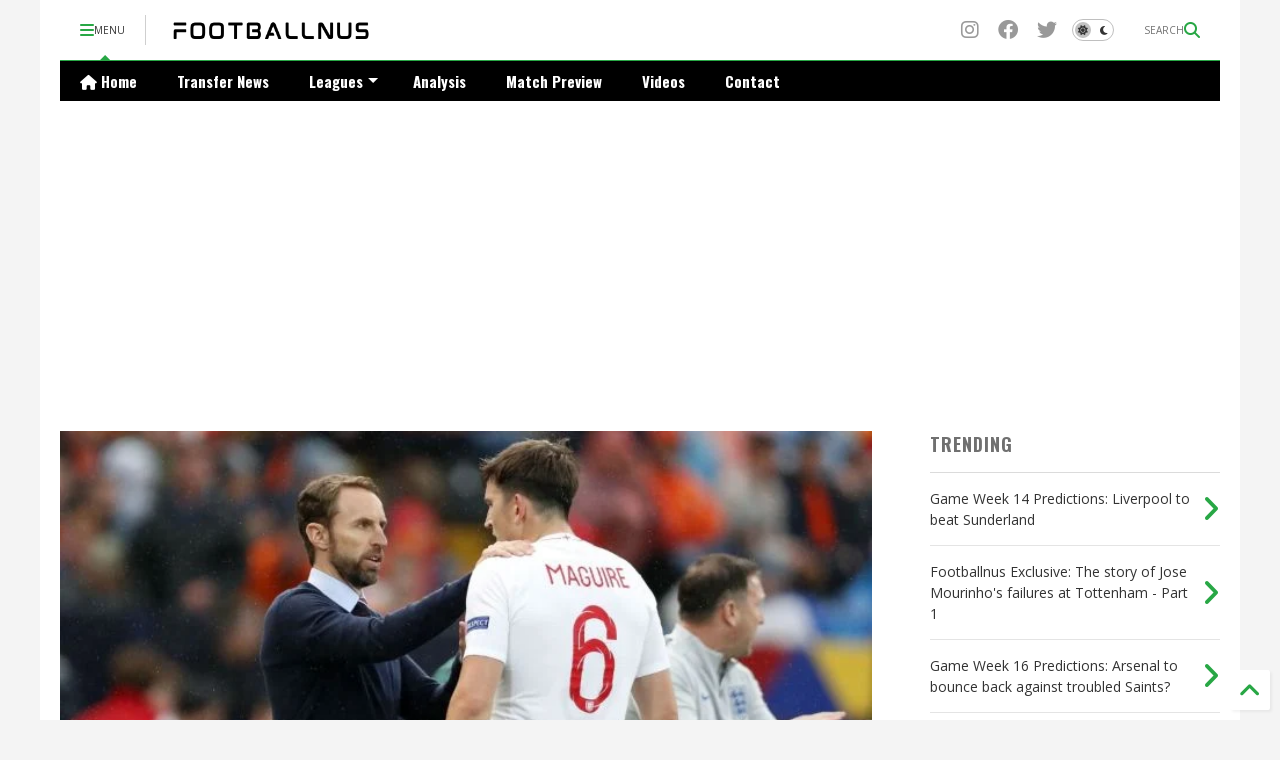

--- FILE ---
content_type: text/html; charset=UTF-8
request_url: https://www.footballnus.com/2022/09/i-stand-with-maguire-regardless-gareth.html
body_size: 37797
content:
<!DOCTYPE html>
<html class='v2' dir='ltr' lang='en-GB' xmlns='https://www.w3.org/1999/xhtml' xmlns:b='https://www.google.com/2005/gml/b' xmlns:data='https://www.google.com/2005/gml/data' xmlns:expr='https://www.google.com/2005/gml/expr'>
<!--
<head>
<link href='https://www.blogger.com/static/v1/widgets/335934321-css_bundle_v2.css' rel='stylesheet' type='text/css'/>

-->
<head>
<link as='style' href='https://google-git.github.io/icon/css/all.min.css' onload='this.onload=null;this.rel=&#39;stylesheet&#39;' rel='preload'/>
<noscript><link href='https://google-git.github.io/icon/icon/css/all.min.css' rel='stylesheet'/></noscript>
<!--<link rel="preload" href="https://google-git.github.io/icon/icon/v4-shims.css" as="style" onload="this.onload=null;this.rel='stylesheet'"/> <noscript><link rel="stylesheet" href="https://google-git.github.io/icon/icon/v4-shims.css"/></noscript>-->
<link href='//github.io' rel='dns-prefetch'/><link href='//1.bp.blogspot.com' rel='dns-prefetch'/><link href='//28.2bp.blogspot.com' rel='dns-prefetch'/><link href='//3.bp.blogspot.com' rel='dns-prefetch'/><link href='//4.bp.blogspot.com' rel='dns-prefetch'/><link href='//www.blogger.com' rel='dns-prefetch'/><link href='//maxcdn.bootstrapcdn.com' rel='dns-prefetch'/><link href='//fonts.googleapis.com' rel='dns-prefetch'/><link href='//use.fontawesome.com' rel='dns-prefetch'/><link href='//ajax.googleapis.com' rel='dns-prefetch'/><link href='//resources.blogblog.com' rel='dns-prefetch'/><link href='//www.facebook.com' rel='dns-prefetch'/><link href='//plus.google.com' rel='dns-prefetch'/><link href='//twitter.com' rel='dns-prefetch'/><link href='//www.youtube.com' rel='dns-prefetch'/><link href='//feedburner.google.com' rel='dns-prefetch'/><link href='//www.pinterest.com' rel='dns-prefetch'/><link href='//www.linkedin.com' rel='dns-prefetch'/><link href='//www.behance.net' rel='dns-prefetch'/><link href='//feeds.feedburner.com' rel='dns-prefetch'/><link href='//github.com' rel='dns-prefetch'/><link href='//player.vimeo.com' rel='dns-prefetch'/><link href='//platform.twitter.com' rel='dns-prefetch'/><link href='//apis.google.com' rel='dns-prefetch'/><link href='//connect.facebook.net' rel='dns-prefetch'/><link href='//cdnjs.cloudflare.com' rel='dns-prefetch'/><link href='//www.google-analytics.com' rel='dns-prefetch'/><link href='//pagead2.googlesyndication.com' rel='dns-prefetch'/><link href='//googleads.g.doubleclick.net' rel='dns-prefetch'/><link href='//www.gstatic.com' rel='dns-prefetch'/><link href='//www.googletagservices.com' rel='dns-prefetch'/><link href='//static.xx.fbcdn.net' rel='dns-prefetch'/><link href='//tpc.googlesyndication.com' rel='dns-prefetch'/><link href='//syndication.twitter.com' rel='dns-prefetch'/><link href='//w.sharethis.com' rel='dns-prefetch'/><link href='//edge.sharethis.com' rel='dns-prefetch'/><link href='//t.sharethis.com' rel='dns-prefetch'/><link href='//x.disq.us' rel='dns-prefetch'/><link href='//s7.addthis.com' rel='dns-prefetch'/>
<meta charset='utf-8'/>
<meta content='max-image-preview:large' name='robots'/>
<!--magone-theme-color--><meta content='#ffffff' name='theme-color'/>
<meta content='width=device-width,initial-scale=1.0,minimum-scale=1.0' name='viewport'/>
<script async='async' src='https://ajax.googleapis.com/ajax/libs/jquery/3.6.3/jquery.js' type='text/javascript'></script>
<script async='async' id='own-js' src='https://tiennguyenvan.github.io/cdn/magone/26.01.04/owl.min.js' type='text/javascript'></script>
<script async='async' id='main-js' src='https://tiennguyenvan.github.io/cdn/magone/26.01.04/main.js' type='text/javascript'></script>
<meta content='text/html; charset=UTF-8' http-equiv='Content-Type'/>
<meta content='blogger' name='generator'/>
<link href='https://www.footballnus.com/favicon.ico' rel='icon' type='image/x-icon'/>
<link href='https://www.footballnus.com/2022/09/i-stand-with-maguire-regardless-gareth.html' rel='canonical'/>
<link rel="alternate" type="application/atom+xml" title="Footballnus | News, Analysis &amp; Betting Predictions - Atom" href="https://www.footballnus.com/feeds/posts/default" />
<link rel="alternate" type="application/rss+xml" title="Footballnus | News, Analysis &amp; Betting Predictions - RSS" href="https://www.footballnus.com/feeds/posts/default?alt=rss" />
<link rel="service.post" type="application/atom+xml" title="Footballnus | News, Analysis &amp; Betting Predictions - Atom" href="https://www.blogger.com/feeds/138668994082972833/posts/default" />

<link rel="alternate" type="application/atom+xml" title="Footballnus | News, Analysis &amp; Betting Predictions - Atom" href="https://www.footballnus.com/feeds/3796169318870624605/comments/default" />
<!--Can't find substitution for tag [blog.ieCssRetrofitLinks]-->
<link href='https://blogger.googleusercontent.com/img/b/R29vZ2xl/AVvXsEi_nUMYkdCxL_7nTZ5TN5uZk4cJQcfhiMc-WmF6y0ZvfU4lE9w9dpG5y54B9w5R3fHlZ30DsGjf4x-3TxV8fdM51HtjhS58RtbuOVSn3z-R-2EZF4GrJhFKixXaFp4e4354aaH22QciCj9DRSk-3aCgQUBg_lYNOd491ryoSm_F330angL6Sv7JpDkt/w640-h336/Gareth-Southgate-Harry-Maguire-England-F365.jpg' rel='image_src'/>
<meta content='https://www.footballnus.com/2022/09/i-stand-with-maguire-regardless-gareth.html' property='og:url'/>
<meta content='&quot;I stand with Maguire regardless&quot; - Gareth Southgate' property='og:title'/>
<meta content='Get the latest football news, transfer gossip, watch match highlights and read our betting tips and predictions' property='og:description'/>
<meta content='https://blogger.googleusercontent.com/img/b/R29vZ2xl/AVvXsEi_nUMYkdCxL_7nTZ5TN5uZk4cJQcfhiMc-WmF6y0ZvfU4lE9w9dpG5y54B9w5R3fHlZ30DsGjf4x-3TxV8fdM51HtjhS58RtbuOVSn3z-R-2EZF4GrJhFKixXaFp4e4354aaH22QciCj9DRSk-3aCgQUBg_lYNOd491ryoSm_F330angL6Sv7JpDkt/w1200-h630-p-k-no-nu/Gareth-Southgate-Harry-Maguire-England-F365.jpg' property='og:image'/>
<title>
"I stand with Maguire regardless" - Gareth Southgate | Footballnus | News, Analysis &amp; Betting Predictions
</title>
<meta content='article' property='og:type'/>
<meta content='max-image-preview:large' name='robots'/>
<meta content='https://blogger.googleusercontent.com/img/b/R29vZ2xl/AVvXsEi_nUMYkdCxL_7nTZ5TN5uZk4cJQcfhiMc-WmF6y0ZvfU4lE9w9dpG5y54B9w5R3fHlZ30DsGjf4x-3TxV8fdM51HtjhS58RtbuOVSn3z-R-2EZF4GrJhFKixXaFp4e4354aaH22QciCj9DRSk-3aCgQUBg_lYNOd491ryoSm_F330angL6Sv7JpDkt/w600-h315-p-k-no-nu/Gareth-Southgate-Harry-Maguire-England-F365.jpg' property='og:image'/>
<meta content='600' property='og:image:width'/>
<meta content='315' property='og:image:height'/>
<meta content='https://blogger.googleusercontent.com/img/b/R29vZ2xl/AVvXsEi_nUMYkdCxL_7nTZ5TN5uZk4cJQcfhiMc-WmF6y0ZvfU4lE9w9dpG5y54B9w5R3fHlZ30DsGjf4x-3TxV8fdM51HtjhS58RtbuOVSn3z-R-2EZF4GrJhFKixXaFp4e4354aaH22QciCj9DRSk-3aCgQUBg_lYNOd491ryoSm_F330angL6Sv7JpDkt/w1200-h630-p-k-no-nu/Gareth-Southgate-Harry-Maguire-England-F365.jpg' property='twitter:image'/>
<meta content='summary_large_image' name='twitter:card'/>
<link as='image' href='https://blogger.googleusercontent.com/img/b/R29vZ2xl/AVvXsEi_nUMYkdCxL_7nTZ5TN5uZk4cJQcfhiMc-WmF6y0ZvfU4lE9w9dpG5y54B9w5R3fHlZ30DsGjf4x-3TxV8fdM51HtjhS58RtbuOVSn3z-R-2EZF4GrJhFKixXaFp4e4354aaH22QciCj9DRSk-3aCgQUBg_lYNOd491ryoSm_F330angL6Sv7JpDkt/w640-h336/Gareth-Southgate-Harry-Maguire-England-F365.jpg' rel='preload'/>
<meta content='Footballnus | News, Analysis &amp; Betting Predictions' property='og:site_name'/>

<meta property='fb:app_id' content='403849583055028'/>


<script type='text/javascript'>var FACEBOOK_APP_ID = '403849583055028';</script>
<!--dis-bing-index-archive-pages-start-->
<style type='text/css'>@font-face{font-family:'Montserrat';font-style:normal;font-weight:700;font-display:swap;src:url(//fonts.gstatic.com/s/montserrat/v31/JTUHjIg1_i6t8kCHKm4532VJOt5-QNFgpCuM73w0aXp-p7K4KLjztg.woff2)format('woff2');unicode-range:U+0460-052F,U+1C80-1C8A,U+20B4,U+2DE0-2DFF,U+A640-A69F,U+FE2E-FE2F;}@font-face{font-family:'Montserrat';font-style:normal;font-weight:700;font-display:swap;src:url(//fonts.gstatic.com/s/montserrat/v31/JTUHjIg1_i6t8kCHKm4532VJOt5-QNFgpCuM73w9aXp-p7K4KLjztg.woff2)format('woff2');unicode-range:U+0301,U+0400-045F,U+0490-0491,U+04B0-04B1,U+2116;}@font-face{font-family:'Montserrat';font-style:normal;font-weight:700;font-display:swap;src:url(//fonts.gstatic.com/s/montserrat/v31/JTUHjIg1_i6t8kCHKm4532VJOt5-QNFgpCuM73w2aXp-p7K4KLjztg.woff2)format('woff2');unicode-range:U+0102-0103,U+0110-0111,U+0128-0129,U+0168-0169,U+01A0-01A1,U+01AF-01B0,U+0300-0301,U+0303-0304,U+0308-0309,U+0323,U+0329,U+1EA0-1EF9,U+20AB;}@font-face{font-family:'Montserrat';font-style:normal;font-weight:700;font-display:swap;src:url(//fonts.gstatic.com/s/montserrat/v31/JTUHjIg1_i6t8kCHKm4532VJOt5-QNFgpCuM73w3aXp-p7K4KLjztg.woff2)format('woff2');unicode-range:U+0100-02BA,U+02BD-02C5,U+02C7-02CC,U+02CE-02D7,U+02DD-02FF,U+0304,U+0308,U+0329,U+1D00-1DBF,U+1E00-1E9F,U+1EF2-1EFF,U+2020,U+20A0-20AB,U+20AD-20C0,U+2113,U+2C60-2C7F,U+A720-A7FF;}@font-face{font-family:'Montserrat';font-style:normal;font-weight:700;font-display:swap;src:url(//fonts.gstatic.com/s/montserrat/v31/JTUHjIg1_i6t8kCHKm4532VJOt5-QNFgpCuM73w5aXp-p7K4KLg.woff2)format('woff2');unicode-range:U+0000-00FF,U+0131,U+0152-0153,U+02BB-02BC,U+02C6,U+02DA,U+02DC,U+0304,U+0308,U+0329,U+2000-206F,U+20AC,U+2122,U+2191,U+2193,U+2212,U+2215,U+FEFF,U+FFFD;}@font-face{font-family:'Open Sans';font-style:normal;font-weight:400;font-stretch:100%;font-display:swap;src:url(//fonts.gstatic.com/s/opensans/v44/memSYaGs126MiZpBA-UvWbX2vVnXBbObj2OVZyOOSr4dVJWUgsjZ0B4taVIUwaEQbjB_mQ.woff2)format('woff2');unicode-range:U+0460-052F,U+1C80-1C8A,U+20B4,U+2DE0-2DFF,U+A640-A69F,U+FE2E-FE2F;}@font-face{font-family:'Open Sans';font-style:normal;font-weight:400;font-stretch:100%;font-display:swap;src:url(//fonts.gstatic.com/s/opensans/v44/memSYaGs126MiZpBA-UvWbX2vVnXBbObj2OVZyOOSr4dVJWUgsjZ0B4kaVIUwaEQbjB_mQ.woff2)format('woff2');unicode-range:U+0301,U+0400-045F,U+0490-0491,U+04B0-04B1,U+2116;}@font-face{font-family:'Open Sans';font-style:normal;font-weight:400;font-stretch:100%;font-display:swap;src:url(//fonts.gstatic.com/s/opensans/v44/memSYaGs126MiZpBA-UvWbX2vVnXBbObj2OVZyOOSr4dVJWUgsjZ0B4saVIUwaEQbjB_mQ.woff2)format('woff2');unicode-range:U+1F00-1FFF;}@font-face{font-family:'Open Sans';font-style:normal;font-weight:400;font-stretch:100%;font-display:swap;src:url(//fonts.gstatic.com/s/opensans/v44/memSYaGs126MiZpBA-UvWbX2vVnXBbObj2OVZyOOSr4dVJWUgsjZ0B4jaVIUwaEQbjB_mQ.woff2)format('woff2');unicode-range:U+0370-0377,U+037A-037F,U+0384-038A,U+038C,U+038E-03A1,U+03A3-03FF;}@font-face{font-family:'Open Sans';font-style:normal;font-weight:400;font-stretch:100%;font-display:swap;src:url(//fonts.gstatic.com/s/opensans/v44/memSYaGs126MiZpBA-UvWbX2vVnXBbObj2OVZyOOSr4dVJWUgsjZ0B4iaVIUwaEQbjB_mQ.woff2)format('woff2');unicode-range:U+0307-0308,U+0590-05FF,U+200C-2010,U+20AA,U+25CC,U+FB1D-FB4F;}@font-face{font-family:'Open Sans';font-style:normal;font-weight:400;font-stretch:100%;font-display:swap;src:url(//fonts.gstatic.com/s/opensans/v44/memSYaGs126MiZpBA-UvWbX2vVnXBbObj2OVZyOOSr4dVJWUgsjZ0B5caVIUwaEQbjB_mQ.woff2)format('woff2');unicode-range:U+0302-0303,U+0305,U+0307-0308,U+0310,U+0312,U+0315,U+031A,U+0326-0327,U+032C,U+032F-0330,U+0332-0333,U+0338,U+033A,U+0346,U+034D,U+0391-03A1,U+03A3-03A9,U+03B1-03C9,U+03D1,U+03D5-03D6,U+03F0-03F1,U+03F4-03F5,U+2016-2017,U+2034-2038,U+203C,U+2040,U+2043,U+2047,U+2050,U+2057,U+205F,U+2070-2071,U+2074-208E,U+2090-209C,U+20D0-20DC,U+20E1,U+20E5-20EF,U+2100-2112,U+2114-2115,U+2117-2121,U+2123-214F,U+2190,U+2192,U+2194-21AE,U+21B0-21E5,U+21F1-21F2,U+21F4-2211,U+2213-2214,U+2216-22FF,U+2308-230B,U+2310,U+2319,U+231C-2321,U+2336-237A,U+237C,U+2395,U+239B-23B7,U+23D0,U+23DC-23E1,U+2474-2475,U+25AF,U+25B3,U+25B7,U+25BD,U+25C1,U+25CA,U+25CC,U+25FB,U+266D-266F,U+27C0-27FF,U+2900-2AFF,U+2B0E-2B11,U+2B30-2B4C,U+2BFE,U+3030,U+FF5B,U+FF5D,U+1D400-1D7FF,U+1EE00-1EEFF;}@font-face{font-family:'Open Sans';font-style:normal;font-weight:400;font-stretch:100%;font-display:swap;src:url(//fonts.gstatic.com/s/opensans/v44/memSYaGs126MiZpBA-UvWbX2vVnXBbObj2OVZyOOSr4dVJWUgsjZ0B5OaVIUwaEQbjB_mQ.woff2)format('woff2');unicode-range:U+0001-000C,U+000E-001F,U+007F-009F,U+20DD-20E0,U+20E2-20E4,U+2150-218F,U+2190,U+2192,U+2194-2199,U+21AF,U+21E6-21F0,U+21F3,U+2218-2219,U+2299,U+22C4-22C6,U+2300-243F,U+2440-244A,U+2460-24FF,U+25A0-27BF,U+2800-28FF,U+2921-2922,U+2981,U+29BF,U+29EB,U+2B00-2BFF,U+4DC0-4DFF,U+FFF9-FFFB,U+10140-1018E,U+10190-1019C,U+101A0,U+101D0-101FD,U+102E0-102FB,U+10E60-10E7E,U+1D2C0-1D2D3,U+1D2E0-1D37F,U+1F000-1F0FF,U+1F100-1F1AD,U+1F1E6-1F1FF,U+1F30D-1F30F,U+1F315,U+1F31C,U+1F31E,U+1F320-1F32C,U+1F336,U+1F378,U+1F37D,U+1F382,U+1F393-1F39F,U+1F3A7-1F3A8,U+1F3AC-1F3AF,U+1F3C2,U+1F3C4-1F3C6,U+1F3CA-1F3CE,U+1F3D4-1F3E0,U+1F3ED,U+1F3F1-1F3F3,U+1F3F5-1F3F7,U+1F408,U+1F415,U+1F41F,U+1F426,U+1F43F,U+1F441-1F442,U+1F444,U+1F446-1F449,U+1F44C-1F44E,U+1F453,U+1F46A,U+1F47D,U+1F4A3,U+1F4B0,U+1F4B3,U+1F4B9,U+1F4BB,U+1F4BF,U+1F4C8-1F4CB,U+1F4D6,U+1F4DA,U+1F4DF,U+1F4E3-1F4E6,U+1F4EA-1F4ED,U+1F4F7,U+1F4F9-1F4FB,U+1F4FD-1F4FE,U+1F503,U+1F507-1F50B,U+1F50D,U+1F512-1F513,U+1F53E-1F54A,U+1F54F-1F5FA,U+1F610,U+1F650-1F67F,U+1F687,U+1F68D,U+1F691,U+1F694,U+1F698,U+1F6AD,U+1F6B2,U+1F6B9-1F6BA,U+1F6BC,U+1F6C6-1F6CF,U+1F6D3-1F6D7,U+1F6E0-1F6EA,U+1F6F0-1F6F3,U+1F6F7-1F6FC,U+1F700-1F7FF,U+1F800-1F80B,U+1F810-1F847,U+1F850-1F859,U+1F860-1F887,U+1F890-1F8AD,U+1F8B0-1F8BB,U+1F8C0-1F8C1,U+1F900-1F90B,U+1F93B,U+1F946,U+1F984,U+1F996,U+1F9E9,U+1FA00-1FA6F,U+1FA70-1FA7C,U+1FA80-1FA89,U+1FA8F-1FAC6,U+1FACE-1FADC,U+1FADF-1FAE9,U+1FAF0-1FAF8,U+1FB00-1FBFF;}@font-face{font-family:'Open Sans';font-style:normal;font-weight:400;font-stretch:100%;font-display:swap;src:url(//fonts.gstatic.com/s/opensans/v44/memSYaGs126MiZpBA-UvWbX2vVnXBbObj2OVZyOOSr4dVJWUgsjZ0B4vaVIUwaEQbjB_mQ.woff2)format('woff2');unicode-range:U+0102-0103,U+0110-0111,U+0128-0129,U+0168-0169,U+01A0-01A1,U+01AF-01B0,U+0300-0301,U+0303-0304,U+0308-0309,U+0323,U+0329,U+1EA0-1EF9,U+20AB;}@font-face{font-family:'Open Sans';font-style:normal;font-weight:400;font-stretch:100%;font-display:swap;src:url(//fonts.gstatic.com/s/opensans/v44/memSYaGs126MiZpBA-UvWbX2vVnXBbObj2OVZyOOSr4dVJWUgsjZ0B4uaVIUwaEQbjB_mQ.woff2)format('woff2');unicode-range:U+0100-02BA,U+02BD-02C5,U+02C7-02CC,U+02CE-02D7,U+02DD-02FF,U+0304,U+0308,U+0329,U+1D00-1DBF,U+1E00-1E9F,U+1EF2-1EFF,U+2020,U+20A0-20AB,U+20AD-20C0,U+2113,U+2C60-2C7F,U+A720-A7FF;}@font-face{font-family:'Open Sans';font-style:normal;font-weight:400;font-stretch:100%;font-display:swap;src:url(//fonts.gstatic.com/s/opensans/v44/memSYaGs126MiZpBA-UvWbX2vVnXBbObj2OVZyOOSr4dVJWUgsjZ0B4gaVIUwaEQbjA.woff2)format('woff2');unicode-range:U+0000-00FF,U+0131,U+0152-0153,U+02BB-02BC,U+02C6,U+02DA,U+02DC,U+0304,U+0308,U+0329,U+2000-206F,U+20AC,U+2122,U+2191,U+2193,U+2212,U+2215,U+FEFF,U+FFFD;}@font-face{font-family:'Oswald';font-style:normal;font-weight:700;font-display:swap;src:url(//fonts.gstatic.com/s/oswald/v57/TK3_WkUHHAIjg75cFRf3bXL8LICs1xZosUtiZSSUhiCXABTV.woff2)format('woff2');unicode-range:U+0460-052F,U+1C80-1C8A,U+20B4,U+2DE0-2DFF,U+A640-A69F,U+FE2E-FE2F;}@font-face{font-family:'Oswald';font-style:normal;font-weight:700;font-display:swap;src:url(//fonts.gstatic.com/s/oswald/v57/TK3_WkUHHAIjg75cFRf3bXL8LICs1xZosUJiZSSUhiCXABTV.woff2)format('woff2');unicode-range:U+0301,U+0400-045F,U+0490-0491,U+04B0-04B1,U+2116;}@font-face{font-family:'Oswald';font-style:normal;font-weight:700;font-display:swap;src:url(//fonts.gstatic.com/s/oswald/v57/TK3_WkUHHAIjg75cFRf3bXL8LICs1xZosUliZSSUhiCXABTV.woff2)format('woff2');unicode-range:U+0102-0103,U+0110-0111,U+0128-0129,U+0168-0169,U+01A0-01A1,U+01AF-01B0,U+0300-0301,U+0303-0304,U+0308-0309,U+0323,U+0329,U+1EA0-1EF9,U+20AB;}@font-face{font-family:'Oswald';font-style:normal;font-weight:700;font-display:swap;src:url(//fonts.gstatic.com/s/oswald/v57/TK3_WkUHHAIjg75cFRf3bXL8LICs1xZosUhiZSSUhiCXABTV.woff2)format('woff2');unicode-range:U+0100-02BA,U+02BD-02C5,U+02C7-02CC,U+02CE-02D7,U+02DD-02FF,U+0304,U+0308,U+0329,U+1D00-1DBF,U+1E00-1E9F,U+1EF2-1EFF,U+2020,U+20A0-20AB,U+20AD-20C0,U+2113,U+2C60-2C7F,U+A720-A7FF;}@font-face{font-family:'Oswald';font-style:normal;font-weight:700;font-display:swap;src:url(//fonts.gstatic.com/s/oswald/v57/TK3_WkUHHAIjg75cFRf3bXL8LICs1xZosUZiZSSUhiCXAA.woff2)format('woff2');unicode-range:U+0000-00FF,U+0131,U+0152-0153,U+02BB-02BC,U+02C6,U+02DA,U+02DC,U+0304,U+0308,U+0329,U+2000-206F,U+20AC,U+2122,U+2191,U+2193,U+2212,U+2215,U+FEFF,U+FFFD;}@font-face{font-family:'Roboto';font-style:normal;font-weight:400;font-stretch:100%;font-display:swap;src:url(//fonts.gstatic.com/s/roboto/v50/KFOMCnqEu92Fr1ME7kSn66aGLdTylUAMQXC89YmC2DPNWubEbVmZiAr0klQmz24O0g.woff2)format('woff2');unicode-range:U+0460-052F,U+1C80-1C8A,U+20B4,U+2DE0-2DFF,U+A640-A69F,U+FE2E-FE2F;}@font-face{font-family:'Roboto';font-style:normal;font-weight:400;font-stretch:100%;font-display:swap;src:url(//fonts.gstatic.com/s/roboto/v50/KFOMCnqEu92Fr1ME7kSn66aGLdTylUAMQXC89YmC2DPNWubEbVmQiAr0klQmz24O0g.woff2)format('woff2');unicode-range:U+0301,U+0400-045F,U+0490-0491,U+04B0-04B1,U+2116;}@font-face{font-family:'Roboto';font-style:normal;font-weight:400;font-stretch:100%;font-display:swap;src:url(//fonts.gstatic.com/s/roboto/v50/KFOMCnqEu92Fr1ME7kSn66aGLdTylUAMQXC89YmC2DPNWubEbVmYiAr0klQmz24O0g.woff2)format('woff2');unicode-range:U+1F00-1FFF;}@font-face{font-family:'Roboto';font-style:normal;font-weight:400;font-stretch:100%;font-display:swap;src:url(//fonts.gstatic.com/s/roboto/v50/KFOMCnqEu92Fr1ME7kSn66aGLdTylUAMQXC89YmC2DPNWubEbVmXiAr0klQmz24O0g.woff2)format('woff2');unicode-range:U+0370-0377,U+037A-037F,U+0384-038A,U+038C,U+038E-03A1,U+03A3-03FF;}@font-face{font-family:'Roboto';font-style:normal;font-weight:400;font-stretch:100%;font-display:swap;src:url(//fonts.gstatic.com/s/roboto/v50/KFOMCnqEu92Fr1ME7kSn66aGLdTylUAMQXC89YmC2DPNWubEbVnoiAr0klQmz24O0g.woff2)format('woff2');unicode-range:U+0302-0303,U+0305,U+0307-0308,U+0310,U+0312,U+0315,U+031A,U+0326-0327,U+032C,U+032F-0330,U+0332-0333,U+0338,U+033A,U+0346,U+034D,U+0391-03A1,U+03A3-03A9,U+03B1-03C9,U+03D1,U+03D5-03D6,U+03F0-03F1,U+03F4-03F5,U+2016-2017,U+2034-2038,U+203C,U+2040,U+2043,U+2047,U+2050,U+2057,U+205F,U+2070-2071,U+2074-208E,U+2090-209C,U+20D0-20DC,U+20E1,U+20E5-20EF,U+2100-2112,U+2114-2115,U+2117-2121,U+2123-214F,U+2190,U+2192,U+2194-21AE,U+21B0-21E5,U+21F1-21F2,U+21F4-2211,U+2213-2214,U+2216-22FF,U+2308-230B,U+2310,U+2319,U+231C-2321,U+2336-237A,U+237C,U+2395,U+239B-23B7,U+23D0,U+23DC-23E1,U+2474-2475,U+25AF,U+25B3,U+25B7,U+25BD,U+25C1,U+25CA,U+25CC,U+25FB,U+266D-266F,U+27C0-27FF,U+2900-2AFF,U+2B0E-2B11,U+2B30-2B4C,U+2BFE,U+3030,U+FF5B,U+FF5D,U+1D400-1D7FF,U+1EE00-1EEFF;}@font-face{font-family:'Roboto';font-style:normal;font-weight:400;font-stretch:100%;font-display:swap;src:url(//fonts.gstatic.com/s/roboto/v50/KFOMCnqEu92Fr1ME7kSn66aGLdTylUAMQXC89YmC2DPNWubEbVn6iAr0klQmz24O0g.woff2)format('woff2');unicode-range:U+0001-000C,U+000E-001F,U+007F-009F,U+20DD-20E0,U+20E2-20E4,U+2150-218F,U+2190,U+2192,U+2194-2199,U+21AF,U+21E6-21F0,U+21F3,U+2218-2219,U+2299,U+22C4-22C6,U+2300-243F,U+2440-244A,U+2460-24FF,U+25A0-27BF,U+2800-28FF,U+2921-2922,U+2981,U+29BF,U+29EB,U+2B00-2BFF,U+4DC0-4DFF,U+FFF9-FFFB,U+10140-1018E,U+10190-1019C,U+101A0,U+101D0-101FD,U+102E0-102FB,U+10E60-10E7E,U+1D2C0-1D2D3,U+1D2E0-1D37F,U+1F000-1F0FF,U+1F100-1F1AD,U+1F1E6-1F1FF,U+1F30D-1F30F,U+1F315,U+1F31C,U+1F31E,U+1F320-1F32C,U+1F336,U+1F378,U+1F37D,U+1F382,U+1F393-1F39F,U+1F3A7-1F3A8,U+1F3AC-1F3AF,U+1F3C2,U+1F3C4-1F3C6,U+1F3CA-1F3CE,U+1F3D4-1F3E0,U+1F3ED,U+1F3F1-1F3F3,U+1F3F5-1F3F7,U+1F408,U+1F415,U+1F41F,U+1F426,U+1F43F,U+1F441-1F442,U+1F444,U+1F446-1F449,U+1F44C-1F44E,U+1F453,U+1F46A,U+1F47D,U+1F4A3,U+1F4B0,U+1F4B3,U+1F4B9,U+1F4BB,U+1F4BF,U+1F4C8-1F4CB,U+1F4D6,U+1F4DA,U+1F4DF,U+1F4E3-1F4E6,U+1F4EA-1F4ED,U+1F4F7,U+1F4F9-1F4FB,U+1F4FD-1F4FE,U+1F503,U+1F507-1F50B,U+1F50D,U+1F512-1F513,U+1F53E-1F54A,U+1F54F-1F5FA,U+1F610,U+1F650-1F67F,U+1F687,U+1F68D,U+1F691,U+1F694,U+1F698,U+1F6AD,U+1F6B2,U+1F6B9-1F6BA,U+1F6BC,U+1F6C6-1F6CF,U+1F6D3-1F6D7,U+1F6E0-1F6EA,U+1F6F0-1F6F3,U+1F6F7-1F6FC,U+1F700-1F7FF,U+1F800-1F80B,U+1F810-1F847,U+1F850-1F859,U+1F860-1F887,U+1F890-1F8AD,U+1F8B0-1F8BB,U+1F8C0-1F8C1,U+1F900-1F90B,U+1F93B,U+1F946,U+1F984,U+1F996,U+1F9E9,U+1FA00-1FA6F,U+1FA70-1FA7C,U+1FA80-1FA89,U+1FA8F-1FAC6,U+1FACE-1FADC,U+1FADF-1FAE9,U+1FAF0-1FAF8,U+1FB00-1FBFF;}@font-face{font-family:'Roboto';font-style:normal;font-weight:400;font-stretch:100%;font-display:swap;src:url(//fonts.gstatic.com/s/roboto/v50/KFOMCnqEu92Fr1ME7kSn66aGLdTylUAMQXC89YmC2DPNWubEbVmbiAr0klQmz24O0g.woff2)format('woff2');unicode-range:U+0102-0103,U+0110-0111,U+0128-0129,U+0168-0169,U+01A0-01A1,U+01AF-01B0,U+0300-0301,U+0303-0304,U+0308-0309,U+0323,U+0329,U+1EA0-1EF9,U+20AB;}@font-face{font-family:'Roboto';font-style:normal;font-weight:400;font-stretch:100%;font-display:swap;src:url(//fonts.gstatic.com/s/roboto/v50/KFOMCnqEu92Fr1ME7kSn66aGLdTylUAMQXC89YmC2DPNWubEbVmaiAr0klQmz24O0g.woff2)format('woff2');unicode-range:U+0100-02BA,U+02BD-02C5,U+02C7-02CC,U+02CE-02D7,U+02DD-02FF,U+0304,U+0308,U+0329,U+1D00-1DBF,U+1E00-1E9F,U+1EF2-1EFF,U+2020,U+20A0-20AB,U+20AD-20C0,U+2113,U+2C60-2C7F,U+A720-A7FF;}@font-face{font-family:'Roboto';font-style:normal;font-weight:400;font-stretch:100%;font-display:swap;src:url(//fonts.gstatic.com/s/roboto/v50/KFOMCnqEu92Fr1ME7kSn66aGLdTylUAMQXC89YmC2DPNWubEbVmUiAr0klQmz24.woff2)format('woff2');unicode-range:U+0000-00FF,U+0131,U+0152-0153,U+02BB-02BC,U+02C6,U+02DA,U+02DC,U+0304,U+0308,U+0329,U+2000-206F,U+20AC,U+2122,U+2191,U+2193,U+2212,U+2215,U+FEFF,U+FFFD;}</style>
<style id='page-skin-1' type='text/css'><!--
/*
-----------------------------------------------------------------------------
Template Name: MagOne
Template URI: https://sneeit.com/magone-multi-purpose-blogger-magazine-template/
Author: Tien Nguyen
Author URI: https://sneeit.com
Description: MagOne - Responsive Newspaper and Magazine Blogger Template
Version: 26.01.04
- Fix: wrong dark color for article widget TWO
-----------------------------------------------------------------------------
----------------------------------------------------------------------------- */
/* Variable definitions
=======================
<Variable name="keycolor" description="Main Color" type="color" default="#FF3D00"/>
<Group description="Site" selector="body">
<Variable name="body.font" description="Font" type="font" default="normal normal 12px 'Roboto', sans-serif"/>
<Variable name="site.text.color" description="Text Color" type="color" default="#000000"/>
<Variable name="body.text.font" description="MagOne Body Font" type="font" default="15px Roboto, sans-serif"/>
<Variable name="body.link.color" description="MagOne Body Link color" type="color" default="#2196f3"/>
</Group>
<Group description="Backgrounds" selector="body">
<Variable name="body.background.color" description="Body Background" type="color" default="#efefef"/>
<Variable name="content.background.color" description="Entire Blog Background" type="color" default="#efefef"/>
<Variable name="header.background.color" description="Header Background" type="color" default="#ffffff"/>
</Group>
<Group description="Menu" selector="#PageList1">
<Variable name="menufont" description="Menu Main Items Font" type="font" default="normal bold 14px 'Roboto', sans-serif"/>
<Variable name="menucolor" description="Menu Main Items Color" type="color" default="#000000"/>
<Variable name="menucolorhover" description="Menu Main Items Hover Color" type="color" default="#777777"/>
<Variable name="menubackground" description="Menu Main Items Background" type="color" default="#ffffff"/>
<Variable name="menubackgroundhover" description="Menu Main Items Hover Background" type="color" default="#ffffff"/>
<Variable name="menusubcolor" description="Menu Sub Items Color" type="color" default="#cccccc"/>
<Variable name="menusubcolorhover" description="Menu Sub Items Hover Color" type="color" default="#ffffff"/>
<Variable name="menusubbackground" description="Menu Sub Items Background" type="color" default="#333333"/>
<Variable name="menucurcolor" description="Selected Menu Main Item Color" type="color" default="#FFFFFF"/>
<Variable name="menucurbackground" description="Selected Menu Main Item Background" type="color" default="#FF3D00"/>
</Group>
<Group description="Links" selector="body">
<Variable name="link.color" description="Link Color" type="color" default="#28a745"/>
<Variable name="link.visited.color" description="Visited Color" type="color" default="#EA3A00"/>
<Variable name="link.hover.color" description="Hover Color" type="color" default="#FF4D11"/>
</Group>
<Group description="Widgets - Gadgets" selector="#primary .widget">
<Variable name="wid.bg.color" description="Widget Background Color" type="color" default="#ffffff"/>
<Variable name="feedwid.title.font" description="Article Widgets Title" type="font" default="normal bold 23px 'Roboto', sans-serif"/>
<Variable name="sidewid.title.font" description="Right Sidebar Widgets Title" type="font" default="normal normal 16px 'Roboto', sans-serif"/>
<Variable name="blockitembghv" description="Background of Items in Blocks when Hover" type="color" default="#000000"/>
</Group>
<Group description="Post" selector="h1.post-title">
<Variable name="post.title.font" description="Post Title" type="font" default="normal normal 40px 'Roboto', sans-serif"/>
<Variable name="post.body.font" description="Post Body" type="font" default="normal normal 16px 'Roboto', sans-serif"/>
</Group>
<Group description="Slider" selector=".widget.slider">
<Variable name="slider.title.font" description="Slider Item Title" type="font" default="normal 400 30px 'Roboto', sans-serif"/>
<Variable name="posts.title.color" description="MagOne Post title color" type="color" default="#ffffff"/>
<Variable name="posts.icons.color" description="MagOne Post icons color" type="color" default="#ffffff"/>
<Variable name="tabs.font" description="MagOne Tabs Font" type="font" default="700 normal 15px Roboto"/>
<Variable name="labels.text.color" description="MagOne Label text color" type="color" default="#ffffff"/>
<Variable name="labels.background.color" description="MagOne Label bg color" type="color" default="#ffffff"/>
</Group>
<Variable name="body.background" description="Body Background" type="background"
color="#f4f4f4" default="$(color) none repeat scroll top left"/>
<Variable name="body.background.override" description="Body Background Override" type="string" default=""/>
<Variable name="body.background.gradient.cap" description="Body Gradient Cap" type="url"
default="url(//www.blogblog.com/1kt/simple/gradients_light.png)"/>
<Variable name="body.background.gradient.tile" description="Body Gradient Tile" type="url"
default="url(//www.blogblog.com/1kt/simple/body_gradient_tile_light.png)"/>
<Group description="Dark Mode Site" selector="site">
<Variable name="darkkeycolor" description="Main Color for Dark Mode" type="color" default="#f6aa63"/>
<Variable name="darksite.text.color" description="Text Color for Dark Mode" type="color" default="#FFFFFF"/>
<Variable name="darkbody.background.color" description="Body Background for Dark Mode" type="color" default="#333333"/>
<Variable name="darkcontent.background.color" description="Entire Blog Background for Dark Mode" type="color" default="#212121"/>
<Variable name="darkheader.background.color" description="Header Background for Dark Mode" type="color" default="#181818"/>
<Variable name="darkmenucolor" description="Menu Main Items Color for Dark Mode" type="color" default="#eeeeee"/>
<Variable name="darkmenucolorhover" description="Menu Main Items Hover Color for Dark Mode" type="color" default="#cccccc"/>
<Variable name="darkmenubackground" description="Menu Main Items Background for Dark Mode" type="color" default="#181818"/>
<Variable name="darkmenubackgroundhover" description="Menu Main Items Hover Background for Dark Mode" type="color" default="#121212"/>
<Variable name="darkmenusubcolor" description="Menu Sub Items Color for Dark Mode" type="color" default="#cccccc"/>
<Variable name="darkmenusubcolorhover" description="Menu Sub Items Hover Color for Dark Mode" type="color" default="#ffffff"/>
<Variable name="darkmenusubbackground" description="Menu Sub Items Background for Dark Mode" type="color" default="#333333"/>
<Variable name="darkmenucurcolor" description="Selected Menu Main Item Color for Dark Mode" type="color" default="#FFFFFF"/>
<Variable name="darkmenucurbackground" description="Selected Menu Main Item Background for Dark Mode" type="color" default="#f6aa63"/>
<Variable name="darklink.color" description="Link Color for Dark Mode" type="color" default="#f6aa63"/>
<Variable name="darklink.visited.color" description="Visited Color for Dark Mode" type="color" default="#d8873a"/>
<Variable name="darklink.hover.color" description="Hover Color for Dark Mode" type="color" default="#ffbb7b"/>
<Variable name="darkwid.bg.color" description="Widget Background Color for Dark Mode" type="color" default="#181818"/>
<Variable name="posts.background.color" description="MagOne Blogger Comment Form Background Color" type="color" default="#ffffff"/>
<Variable name="body.text.color" description="MagOne Comment Form Text Color" type="color" default="#000000"/>
</Group>
*/
/*Variable Apply Here*/
a:link {text-decoration:none;color: #28a745;}
[data-mode="dark"] a:link {color: #f6aa63;}
a:visited {text-decoration:none;color: #1e7e34;}
[data-mode="dark"] a:visited {color: #d8873a;}
a:hover {color: #000000; border-color: inherit!important}
body {font: normal 16px Open Sans;color: #333333;background: #f4f4f4 none repeat scroll top left;}
.header-button .inner span, .header-social-icons ul li a, .header-social-icons ul li a:link, input,
.tab-link.active .tab-link-inner,  .feed.widget.ticker .item-title a, .feed.widget.list .item-title a, .feed.widget.list .meta-item-author,
.feed.widget.list .meta-item-date, .feed.widget.one .meta-item, .feed.widget.complex .item-title a,
.feed.widget.three .meta-item, .feed.widget.blogging .item-title a, .feed.widget.blogging .meta-item,
.feed.widget.right .meta-item, .feed.widget.left .meta-item,
.feed.widget.left .item .item-title a, .feed.widget.right .item .item-title a,
#footer .widget[id*="List"] li a, #footer .widget.social_icons li a,
a.post-meta, .shortcode-tab ul.tab-header li.ui-state-active a, .shortcode-vtab ul.tab-header li.ui-state-active a,
.shortcode-accordion .ui-state-active .accordion-title, .post-page-button.active, a.comments-title,
a.comment-date, .blogger-alt-comments .comment-header .datetime.secondary-text a,
.comment-footer a span, .blogger-alt-comments .comment-actions.secondary-text a {
color: #333333;
}
[data-mode="dark"] {color: #ffffff;background-color: #333333}
[data-mode="dark"] select, [data-mode="dark"] input, [data-mode="dark"] textarea {color: #ffffff; background-color: #111}
[data-mode="dark"] .header-button .inner span, [data-mode="dark"] .header-social-icons ul li a, [data-mode="dark"] .header-social-icons ul li a:link,
[data-mode="dark"] input, [data-mode="dark"] .tab-link.active .tab-link-inner,
[data-mode="dark"] .feed.widget.ticker .item-title a, [data-mode="dark"] .feed.widget.list .item-title a, [data-mode="dark"] .feed.widget.list .meta-item-author,
[data-mode="dark"] .feed.widget.list .meta-item-date, [data-mode="dark"] .feed.widget.one .meta-item, [data-mode="dark"] .feed.widget.complex .item-title a,
[data-mode="dark"] .feed.widget.three .meta-item, [data-mode="dark"] .feed.widget.blogging .item-title a, [data-mode="dark"] .feed.widget.blogging .meta-item,
[data-mode="dark"] .feed.widget.right .meta-item, [data-mode="dark"] .feed.widget.left .meta-item,
[data-mode="dark"] .feed.widget.left .item .item-title a, [data-mode="dark"] .feed.widget.right .item .item-title a,
[data-mode="dark"] #footer .widget[id*="List"] li a, [data-mode="dark"] #footer .widget.social_icons li a,
[data-mode="dark"] a.post-meta, [data-mode="dark"] .shortcode-tab ul.tab-header li.ui-state-active a,
[data-mode="dark"] .shortcode-vtab ul.tab-header li.ui-state-active a,
[data-mode="dark"] .shortcode-accordion .ui-state-active .accordion-title, [data-mode="dark"] .post-page-button.active,
[data-mode="dark"] a.comments-title, [data-mode="dark"] a.comment-date, [data-mode="dark"] .blogger-alt-comments .comment-header .datetime.secondary-text a,
[data-mode="dark"] .comment-footer a span, [data-mode="dark"] .blogger-alt-comments .comment-actions.secondary-text a {
color: #ffffff;
}
[data-mode="dark"] a:hover {color: #ffbb7b;}
.color {color: #28a745;}
[data-mode="dark"] .color {color: #f6aa63;}
.border {border-color: #28a745;}
[data-mode="dark"] .border {border-color: #f6aa63;}
.bg {background-color: #28a745;}
[data-mode="dark"] .bg {background-color: #f6aa63;}
.header-bg, #header.sticky {background-color:#ffffff;}
[data-mode="dark"] .header-bg, [data-mode="dark"] #header.sticky {background-color:#181818;}
#sidebar .widget, .feed.widget.ticker .widget-content, .feed.widget .item, .feed.widget.blogging .widget-content,
#blog-pager a, .post-body-inner table, a.feed-widget-pagination-button, .post-page-button,
.shortcode-tab, .shortcode-vtab, .shortcode-accordion, a.archive-page-pagination-button,
a.scroll-up, .post-share-buttons-url, .footer-inner, .locked-content, .post-related-inner,
.comment-form-message, .shortcode-message .message-content, .wrapper.white-post-inner .post-body-inner
{
background: #ffffff
}
[data-mode="dark"] #sidebar .widget, [data-mode="dark"] .feed.widget.ticker .widget-content, [data-mode="dark"] .feed.widget .item,
[data-mode="dark"] .feed.widget.blogging .widget-content, [data-mode="dark"] #blog-pager a,
[data-mode="dark"] .post-body-inner table, [data-mode="dark"] a.feed-widget-pagination-button, [data-mode="dark"] .post-page-button,
[data-mode="dark"] .shortcode-tab, [data-mode="dark"] .shortcode-vtab, [data-mode="dark"] .shortcode-accordion, [data-mode="dark"] a.archive-page-pagination-button,
[data-mode="dark"] a.scroll-up, [data-mode="dark"] .post-share-buttons-url, [data-mode="dark"] .footer-inner, [data-mode="dark"] .locked-content, [data-mode="dark"] .post-related-inner,
[data-mode="dark"] .comment-form-message, [data-mode="dark"] .shortcode-message .message-content, [data-mode="dark"] .wrapper.white-post-inner .post-body-inner
{
background: #181818
}
.wrapper {background-color:#ffffff;max-width: 100%;margin: auto;opacity: 0}
[data-mode="dark"] .wrapper {background-color:#212121}
a.comments-title.active {background-color: #ffffff}
[data-mode="dark"] a.comments-title.active {background-color: #212121}
.wrapper.preview {opacity: 1}
.post-body {font: normal 16px Open Sans;}
.main-menu {border-top: 1px solid #28a745;}
[data-mode="dark"] .main-menu {border-top: 1px solid #f6aa63;}
.main-menu ul.sub-menu li:hover > a {border-left: 2px solid #28a745;}
[data-mode="dark"] .main-menu ul.sub-menu li:hover > a {border-left-color: #f6aa63;}
.main-menu .menu-item-mega > .menu-item-inner > .sub-menu > li li:hover a {border-left: 1px solid #28a745;}
[data-mode="dark"] .main-menu .menu-item-mega > .menu-item-inner > .sub-menu > li li:hover a {border-left: 1px solid #f6aa63;}
.main-menu ul.sub-menu li:hover > a,
.main-menu .menu-item-mega > .menu-item-inner > .sub-menu,
.main-menu .menu-item-mega > .menu-item-inner > .sub-menu > li li:hover a {border-color: #28a745!important;}
[data-mode="dark"] .main-menu ul.sub-menu li:hover > a,
[data-mode="dark"] .main-menu .menu-item-mega > .menu-item-inner > .sub-menu,
[data-mode="dark"] .main-menu .menu-item-mega > .menu-item-inner > .sub-menu > li li:hover a {border-color: #f6aa63!important;}
.header-social-icons ul li a:hover {color: #28a745;}
[data-mode="dark"] .header-social-icons ul li a:hover {color: #f6aa63;}
.feed-widget-header .widget-title {font: normal bold 18px Oswald;}
.slider-item .item-readmore:hover {background: #28a745}
[data-mode="dark"] .slider-item .item-readmore:hover {background: #f6aa63}
.owl-dot.active {background: #28a745;}
[data-mode="dark"] .owl-dot.active {background: #f6aa63;}
#main-sidebar .widget > h2, #main-sidebar .feed-widget-header, #main-sidebar .feed-widget-header h2 {font: normal bold 18px Oswald;}
#main-sidebar .widget.FollowByEmail .follow-by-email-submit {background: #28a745;}
[data-mode="dark"] #main-sidebar .widget.FollowByEmail .follow-by-email-submit {background: #f6aa63;}
#footer .widget.social_icons li a:hover {color: #28a745;}
[data-mode="dark"] #footer .widget.social_icons li a:hover {color: #f6aa63;}
#footer .FollowByEmail .follow-by-email-submit {background: #28a745;}
[data-mode="dark"] #footer .FollowByEmail .follow-by-email-submit {background: #f6aa63;}
h1.post-title {font: normal 700 30px Montserrat;}
.feed.widget .feed-widget-header {border-color: #28a745;}
[data-mode="dark"] .feed.widget .feed-widget-header {border-color: #f6aa63;}
.feed.widget.box-title h2.widget-title {background: #28a745;}
[data-mode="dark"] .feed.widget.box-title h2.widget-title {background: #f6aa63;}
.social_counter {color: #28a745}
[data-mode="dark"] .social_counter {color: #f6aa63}
.social_counter .button {background: #28a745}
[data-mode="dark"] .social_counter .button {background: #f6aa63}
.main-menu {background: #000000;}
[data-mode="dark"] .main-menu {background: #181818;}
.main-menu ul.menu > li > a {color: #ffffff;font: normal bold 15px Oswald;}
[data-mode="dark"] .main-menu ul.menu > li > a {color: #eeeeee}
.main-menu ul.menu > li:hover > a {color: #28a745;background: #111111;}
[data-mode="dark"] .main-menu ul.menu > li:hover > a {color: #cccccc;background: #121212;}
.main-menu ul.sub-menu,
.main-menu .menu-item-mega-label .menu-item-inner {	background: #222222; }
[data-mode="dark"] .main-menu ul.sub-menu,
[data-mode="dark"] .main-menu .menu-item-mega-label .menu-item-inner {	background: #333333; }
.main-menu ul.sub-menu a { color: #ffffff; }
[data-mode="dark"] .main-menu ul.sub-menu a { color: #cccccc; }
.main-menu ul.sub-menu li:hover > a { color: #28a745; }
[data-mode="dark"] .main-menu ul.sub-menu li:hover > a { color: #ffffff; }
.main-menu ul.menu > li.menu-item-current > a {background: #28a745; color: #ffffff!important;}
[data-mode="dark"] .main-menu ul.menu > li.menu-item-current > a {background: #f6aa63; color: #ffffff!important;}
.feed.widget .thumbnail { background: #000000 }
.mobile-menu .menu { border-top: 1px solid #28a745; }
[data-mode="dark"] .mobile-menu .menu { border-top: 1px solid #f6aa63; }
.slider-item .item-title {font:normal 700 30px Oswald}
input, select, textarea, checkbox, radio {background: none}
form a[class*="button"],
form button[class*="button"],
form input[class*="button"],
form input[type="submit"]{background:#28a745!important}
[data-mode="dark"] form a[class*="button"],
[data-mode="dark"] form button[class*="button"],
[data-mode="dark"] form input[class*="button"],
[data-mode="dark"] form input[type="submit"]{background:#f6aa63!important}
/*MAIN LAYOUT*/
.main-loader {
position: fixed;
width: 100%;
height: 100%;
}
.main-loader .inner {
position: absolute;
width: 100%;
height: 1px;
text-align: center;
top: 35%;
}
.wrapper {
padding: 20px 20px 30px 20px;
max-width: 100%;
width: /*-var-wrapper-width-start*/1200px/*-var-wrapper-width-end*/;
box-sizing: border-box;
}
#content {
float: left;
/*-var-content-width-start-*/width: 70%;/*-var-content-width-end-*/
}
#main-sidebar {
float: right;
/*-var-sidebar-width-start-*/width: 25%;/*-var-sidebar-width-end-*/
}
/* - sticky sidebar */
#sidebar {
padding-top: 0.1px; /* to prevent margin of widget collapse sidebar height */
}
#sidebar.fix-top {
position: fixed;
top: 0!important;
bottom: auto!important;
}
#sidebar.fix-bot {
position: fixed;
top: auto!important;
bottom: 0!important;
}
#sidebar.abs-stay {
position: absolute;
bottom: auto!important;
left: auto!important;
right: 0!important;
}
#sidebar.abs-bot {
position: absolute;
top: auto!important;
bottom: 0!important;
left: auto!important;
right: 0!important;
}
/*amp*/
amp-img, amp-youtube, amp-iframe, noscript.amp {
display: none!important;
}
i[class*="gi "] {
font-family: 'GoogleIcon'!important;
}
{/* .gib {font-family: "Google Icon 5 Brands"!important;} */}

--></style>
<link as='style' href='https://cdnjs.cloudflare.com/ajax/libs/animate.css/4.1.1/animate.min.css' id='animate-css' onload='this.onload=null;this.rel=&#39;stylesheet&#39;' rel='preload'/>
<link as='style' href='https://tiennguyenvan.github.io/cdn/magone/26.01.04/main.scss.css' id='main-css' onload='this.onload=null;this.rel=&#39;stylesheet&#39;' rel='preload'/>
<!--[if IE]> <style type="text/css"> .ie-sharing-buttons {display: block} pre.code-box br { display: inline!important; } .inb, a.button, .shortcode-accordion .accordion-title-text, .shortcode-accordion .accordion-title-icon-inactive, .shortcode-accordion .ui-state-active .accordion-title-icon-active { *display: inline; zoom: 1; } </style> <![endif]-->
<!--[if lt IE 8]> <style type="text/css"> .owl-dot {text-align: center; width: 100%} .main-menu .menu .arrow, .owl-dot, .feed.widget.sticky .item-labels, .feed.widget.three .item-labels, .feed.widget.complex .item-0 .item-labels, .carousel .item-labels, .feed.widget.left .item-0 .item-labels, .feed.widget.right .item-0 .item-labels, .feed.widget.one .item-labels, .feed.widget.two .item-labels, .post-breadcrumb > *, a.post-meta, a.post-label .label-name, .post-label span.label-count, .post-label span.label-count-value {*display: inline;zoom: 1;} .main-menu ul.sub-menu {width: 180px;} .main-menu .sub-menu .arrow {display: none;} .main-menu ul.menu li {list-style:none} .main-menu .menu-item-mega .menu-item-inner .sub-menu li {width: 24%;} .main-menu .menu-item-mega .menu-item-inner .sub-menu .sub-menu li {width: 100%;} li.menu-item-mega-label .sub-menu {top: 0} .main-menu li.menu-item-mega-label.finished .menu-item-inner .menu-mega-content .item {max-width: 22%} .menu-mega-content .item .item-thumbnail img {min-width: 100%;min-height: 100%;margin: 0!important;} .feed.widget.complex .item {max-width: 47.9%;} .footer-col {margin: 0 0 0 3.9%;padding: 0 0 0 3.9%;} #footer-menu li {max-width: 49.9%} .widget.social_icons {display: none!important} #footer .FollowByEmail .follow-by-email-address, #main-sidebar .widget.FollowByEmail .follow-by-email-address {padding: 7px!important;width: 100px} #footer .FollowByEmail {height: 90px} </style> <![endif]-->
<!--[if lt IE 9]> <style type="text/css"> .main-menu ul.menu li a i.gi {margin-right:3px;} .post-body-inner img {diplay:block;min-width: 300px;width:100%} </style> <![endif]-->
<script type='text/javascript'>
        (function(i,s,o,g,r,a,m){i['GoogleAnalyticsObject']=r;i[r]=i[r]||function(){
        (i[r].q=i[r].q||[]).push(arguments)},i[r].l=1*new Date();a=s.createElement(o),
        m=s.getElementsByTagName(o)[0];a.async=1;a.src=g;m.parentNode.insertBefore(a,m)
        })(window,document,'script','https://www.google-analytics.com/analytics.js','ga');
        ga('create', 'UA-35767285-1', 'auto', 'blogger');
        ga('blogger.send', 'pageview');
      </script>
<!--var-custom-header-html-start--><meta charset='utf-8'/>
<meta content='width=device-width, initial-scale=1, maximum-scale=1' name='viewport'/>
<meta content='#ffffff' name='theme-color'/><!--var-custom-header-html-end-->
<!-- end of AMP check -->
<link href='https://www.blogger.com/dyn-css/authorization.css?targetBlogID=138668994082972833&amp;zx=c3e48c00-12a0-41ff-b196-3019e3910aa9' media='none' onload='if(media!=&#39;all&#39;)media=&#39;all&#39;' rel='stylesheet'/><noscript><link href='https://www.blogger.com/dyn-css/authorization.css?targetBlogID=138668994082972833&amp;zx=c3e48c00-12a0-41ff-b196-3019e3910aa9' rel='stylesheet'/></noscript>
<meta name='google-adsense-platform-account' content='ca-host-pub-1556223355139109'/>
<meta name='google-adsense-platform-domain' content='blogspot.com'/>

<script async src="https://pagead2.googlesyndication.com/pagead/js/adsbygoogle.js?client=ca-pub-6007280381050644&host=ca-host-pub-1556223355139109" crossorigin="anonymous"></script>

<!-- data-ad-client=ca-pub-6007280381050644 -->

</head>
<body class='item' data-mode='light'><!--theme-mode-start-->
<!--theme-mode-end-->
<!--main-loader-start--><!--main-loader-end-->


	
	
	<div class='wrapper item'>

<div class='hide section' id='admin-header-custom-html-code'><div class='widget HTML' data-version='1' id='HTML100'>
</div></div>
<div class='wide'>
<!-- YOUR XML CODE START HERE ################################################### -->
<header id='header'>
<!--top-bar-->
<!--auto-height-logo-->
		<div class="top-page-wrapper">
	
<!--auto-height-logo-->
<div class='no-items section' id='top-page'></div>
<!--auto-height-logo-->
		</div>	
	
<div class='clear'></div>
<div class='header-bg section' id='header-section'><div class='widget Header' data-version='1' id='Header1'>
<a class='main-menu-toggle header-button toggle-button active' id='main-menu-toggle'><span class='inner'><i class='gis gi-bars color'></i>
<span data-l10n='MENU'>MENU</span></span><span class='arrow border'></span></a>
<a class='main-menu-toggle header-button toggle-button mobile' id='main-menu-toggle-mobile'><span class='inner'><i class='gis gi-bars color'></i>
<span data-l10n='MENU'>MENU</span></span><span class='arrow border'></span></a>
<h2 class='blog-title'>
<a href='https://www.footballnus.com/'>
<img alt='Footballnus | News, Analysis &amp; Betting Predictions' height='50px; ' id='Header1_headerimg' src='https://blogger.googleusercontent.com/img/a/AVvXsEi8-3-gLGFyy3us0UpK6szn5LwHroDyyiXhr06an5ES_xvGtloOQ3P1zF9Gk0uk_pb11ubJ_jaYxPYcV2p352umODSyeolIWlaKetlT8VAyj_4-Kezr6coWq3Ak-Ya9JrwhmTWzMFatwfBUUQSDnlK1ica61406Te2ibwEAs7XrXaKjQDGAdl1zBgwuqLk=s350' width='350px; '/>
<span style='position: fixed;top: -999999px;'>Footballnus | News, Analysis &amp; Betting Predictions</span>
</a>
</h2>
<a class='header-button' id='search-toggle'><span class='inner'><span data-l10n='SEARCH'>SEARCH</span>
<i class='gis gi-search color'></i></span></a>
<div class='header-mode-toggle header-button'>
<input class='header-mode-toggle-checkbox' id='header-mode-toggle-checkbox' type='checkbox'/>
<label for='header-mode-toggle-checkbox'>
<i class='gis gi-sun'></i>
<div class='ball'></div>
<i class='gis gi-moon'></i>
</label>
</div>
<script type='text/javascript'>
					let mode = localStorage.getItem('theme-mode');
					
					if (!mode) mode = document.body.getAttribute('data-mode')										
					document.body.setAttribute('data-mode', mode === 'dark' ? 'dark': 'light');
					document.getElementById('header-mode-toggle-checkbox').checked = mode === 'dark';
					
				</script>
<div class='header-social-icons'></div>
</div><div class='widget PageList' data-version='1' id='PageList1'>
<ul class='menu'><li class='menu-item-type-custom menu-item' data-class='' data-enable_mega='' data-icon='gi-home'><a data-href-default='https://magonedemo.blogspot.com/' data-text-default='Home' href='https://www.footballnus.com/'>Home</a></li><li class='menu-item-type-label menu-item' data-class='' data-enable_mega='' data-icon=''><a data-href-default='https://www.footballnus.com/search/label/Transfer' data-text-default='Transfer' href='https://www.footballnus.com/search/label/Transfer'>Transfer News</a></li><li class='menu-item-has-children menu-item-type-page menu-item' data-class='' data-enable_mega='true' data-icon=''><a data-href-default='https://www.footballnus.com/p/league-standings.html' data-text-default='League Results/Standings' href='https://www.footballnus.com/p/league-standings.html'>Leagues</a><ul class='sub-menu'><li class='menu-item-type-label menu-item' data-class=''><a data-href-default='https://www.footballnus.com/search/label/Premier League' data-text-default='Premier League' href='https://www.footballnus.com/search/label/Premier League'>Premier League</a></li><li class='menu-item-type-label menu-item' data-class=''><a data-href-default='https://www.footballnus.com/search/label/La liga' data-text-default='La liga' href='https://www.footballnus.com/search/label/La liga'>La liga</a></li><li class='menu-item-type-label menu-item' data-class=''><a data-href-default='https://www.footballnus.com/search/label/Champions League' data-text-default='Champions League' href='https://www.footballnus.com/search/label/Champions League'>Champions League</a></li><li class='menu-item-type-label menu-item' data-class=''><a data-href-default='https://www.footballnus.com/search/label/NPFL' data-text-default='NPFL' href='https://www.footballnus.com/search/label/NPFL'>NPFL</a></li></ul></li><li class='menu-item-type-label menu-item' data-class='' data-enable_mega='' data-icon=''><a data-href-default='https://www.footballnus.com/search/label/betting' data-text-default='betting' href='https://www.footballnus.com/search/label/betting'>Analysis</a></li><li class='menu-item-type-label menu-item' data-class=''><a data-href-default='https://www.footballnus.com/search/label/Match Preview' data-text-default='Match Preview' href='https://www.footballnus.com/search/label/Match Preview'>Match Preview</a></li><li class='menu-item-type-label menu-item' data-class='' data-enable_mega='' data-icon=''><a data-href-default='https://www.footballnus.com/search/label/Video' data-text-default='Video' href='https://www.footballnus.com/search/label/Video'>Videos</a></li><li class='menu-item-type-page menu-item' data-class='' data-enable_mega='' data-icon=''><a data-href-default='https://www.footballnus.com/p/contact-us.html' data-text-default='Contact us' href='https://www.footballnus.com/p/contact-us.html'>Contact</a></li></ul>
</div><div class='widget LinkList' data-version='1' id='LinkList1'>
<h2>Header$type=social_icons</h2>
<div class='widget-content'>
<ul>
<li><a href='http://instagram.com/footballnus'>instagram</a></li>
<li><a href='http://facebook.com/footballnus'>facebook</a></li>
<li><a href='http://twitter.com/footballnus'>twitter</a></li>
</ul>
<div class='clear'></div>
</div>
</div></div>
<!-- end of check AMP -->
</header>
<div class='clear'></div>
<div id='primary'>
<div class='clear no-items section' id='header-wide'></div>
<div id='inner-primary'>
<div id='content'>
<div class='no-items section' id='content-section-wide-top'></div>
<div class='section' id='content-section-2'><div class='widget HTML' data-version='1' id='HTML4'>
</div><div class='widget Blog' data-version='1' id='Blog1'>
<div class='blog-posts hfeed'>
<!--Can't find substitution for tag [defaultAdStart]-->
<div class='post-outer'>
					
					<!--SINGLE-POST-CONTENT-START-->

					<div class='post hentry' itemprop='blogPost' itemscope='itemscope' itemtype='https://schema.org/BlogPosting https://schema.org/NewsArticle'>
<a content='https://blogger.googleusercontent.com/img/b/R29vZ2xl/AVvXsEi_nUMYkdCxL_7nTZ5TN5uZk4cJQcfhiMc-WmF6y0ZvfU4lE9w9dpG5y54B9w5R3fHlZ30DsGjf4x-3TxV8fdM51HtjhS58RtbuOVSn3z-R-2EZF4GrJhFKixXaFp4e4354aaH22QciCj9DRSk-3aCgQUBg_lYNOd491ryoSm_F330angL6Sv7JpDkt/w640-h336/Gareth-Southgate-Harry-Maguire-England-F365.jpg' itemprop='thumbnailUrl'></a>
<a href='https://www.footballnus.com/2022/09/i-stand-with-maguire-regardless-gareth.html' itemprop='mainEntityOfPage'></a>
<div class='post-header'>
<a class='post-id' data-id='3796169318870624605' name='3796169318870624605'></a>
<div class='post-breadcrumb'></div>
<span itemscope='' itemtype='https://schema.org/BreadcrumbList'>
<span itemprop='itemListElement' itemscope='' itemtype='https://schema.org/ListItem'>
<meta content='https://www.footballnus.com/search/label/england' itemprop='item'/>
<meta content='england' itemprop='name'/>
<meta content='1' itemprop='position'/>
</span>
</span>
<span itemscope='' itemtype='https://schema.org/BreadcrumbList'>
<span itemprop='itemListElement' itemscope='' itemtype='https://schema.org/ListItem'>
<meta content='https://www.footballnus.com/search/label/featured' itemprop='item'/>
<meta content='featured' itemprop='name'/>
<meta content='1' itemprop='position'/>
</span>
</span>
<span itemscope='' itemtype='https://schema.org/BreadcrumbList'>
<span itemprop='itemListElement' itemscope='' itemtype='https://schema.org/ListItem'>
<meta content='https://www.footballnus.com/search/label/International%20friendly' itemprop='item'/>
<meta content='International friendly' itemprop='name'/>
<meta content='1' itemprop='position'/>
</span>
</span>
<span itemscope='' itemtype='https://schema.org/BreadcrumbList'>
<span itemprop='itemListElement' itemscope='' itemtype='https://schema.org/ListItem'>
<meta content='https://www.footballnus.com/search/label/Italy' itemprop='item'/>
<meta content='Italy' itemprop='name'/>
<meta content='1' itemprop='position'/>
</span>
</span>
<span itemscope='' itemtype='https://schema.org/BreadcrumbList'>
<span itemprop='itemListElement' itemscope='' itemtype='https://schema.org/ListItem'>
<meta content='https://www.footballnus.com/search/label/manchester%20united' itemprop='item'/>
<meta content='manchester united' itemprop='name'/>
<meta content='1' itemprop='position'/>
</span>
</span>
<span itemscope='' itemtype='https://schema.org/BreadcrumbList'>
<span itemprop='itemListElement' itemscope='' itemtype='https://schema.org/ListItem'>
<meta content='https://www.footballnus.com/search/label/news' itemprop='item'/>
<meta content='news' itemprop='name'/>
<meta content='1' itemprop='position'/>
</span>
</span>
<span itemscope='' itemtype='https://schema.org/BreadcrumbList'>
<span itemprop='itemListElement' itemscope='' itemtype='https://schema.org/ListItem'>
<meta content='https://www.footballnus.com/search/label/World%20cup' itemprop='item'/>
<meta content='World cup' itemprop='name'/>
<meta content='1' itemprop='position'/>
</span>
</span>
<h1 class='post-title entry-title' itemprop='name headline'>"I stand with Maguire regardless" - Gareth Southgate</h1>
<div class='post-sub-title-wrapper'></div>
<div class='post-meta-wrapper'>
<a class='author post-meta post-meta-author vcard g-profile' href='https://www.blogger.com/profile/12515370807972092877' id='post-author-link' rel='author' title='author profile'>
<i class='gi-regular gi-user gi-lg gi-light'></i>
<span class='fn'>Rambo</span>
</a>
<a class='post-meta post-meta-date timestamp-link' data-dateHeader='23 Sept 2022' href='https://www.footballnus.com/2022/09/i-stand-with-maguire-regardless-gareth.html' rel='bookmark' title='permanent link'>
<i class='gi-regular gi-clock gi-lg gi-light'></i>
<span class='value'>23 Sept 2022</span>
</a>
<abbr class='hide entry-date published updated' itemprop='datePublished dateModified' title='2022-09-23T09:35:00+01:00'>
<span class='value'>2022-09-23T09:35:00+01:00</span>
</abbr>
<span class='item-control blog-admin pid-387123807'>
<a class='post-meta' href='https://www.blogger.com/blog/post/edit/138668994082972833/3796169318870624605' title='Edit Post'>
<i class='gis gi-pencil'></i>
<span><span data-l10n='Edit this post'>Edit this post</span></span>
</a>
</span>
</div>
</div>
<div class='post-body entry-content' id='post-body-3796169318870624605' itemprop='description articleBody'>
<div class='post-ads'>
</div>
<div class='post-right'>
<p class='post-excerpt' itemprop='description'>
Gareth Southgate is willing to risk his personal reputation at the altar of his unwavering support for Harry Maguire. (Photo credit: @FA) Th...
</p>
<div class='post-break-links'></div>
</div>
<div style='clear: both;'></div>
<div class='post-body-inner'><table align="center" cellpadding="0" cellspacing="0" class="tr-caption-container" style="margin-left: auto; margin-right: auto;"><tbody><tr><td style="text-align: center;"><a href="https://blogger.googleusercontent.com/img/b/R29vZ2xl/AVvXsEi_nUMYkdCxL_7nTZ5TN5uZk4cJQcfhiMc-WmF6y0ZvfU4lE9w9dpG5y54B9w5R3fHlZ30DsGjf4x-3TxV8fdM51HtjhS58RtbuOVSn3z-R-2EZF4GrJhFKixXaFp4e4354aaH22QciCj9DRSk-3aCgQUBg_lYNOd491ryoSm_F330angL6Sv7JpDkt/s700/Gareth-Southgate-Harry-Maguire-England-F365.jpg" imageanchor="1" style="margin-left: auto; margin-right: auto;"><i><img border="0" data-original-height="367" data-original-width="700" height="336" src="https://blogger.googleusercontent.com/img/b/R29vZ2xl/AVvXsEi_nUMYkdCxL_7nTZ5TN5uZk4cJQcfhiMc-WmF6y0ZvfU4lE9w9dpG5y54B9w5R3fHlZ30DsGjf4x-3TxV8fdM51HtjhS58RtbuOVSn3z-R-2EZF4GrJhFKixXaFp4e4354aaH22QciCj9DRSk-3aCgQUBg_lYNOd491ryoSm_F330angL6Sv7JpDkt/w640-h336/Gareth-Southgate-Harry-Maguire-England-F365.jpg" width="640" /></i></a></td></tr><tr><td class="tr-caption" style="text-align: center;"><i>Gareth Southgate is willing to risk his personal reputation at the altar of his unwavering support for Harry Maguire. (Photo credit: @FA)</i></td></tr></tbody></table><br /><p><br /></p><h4 style="text-align: left;">The best of leaders live and die by their decisions; and for
England boss Gareth Southgate, his stand on out of favor defender Harry Maguire
may be his masterstroke or his ultimate undoing.</h4><p class="MsoNormal"><o:p></o:p></p>

<p class="MsoNormal">Harry Maguire has not started a league game for Manchester
United since the 4-0 annihilation in the hands of Brentford in the second
league game of the season and in that time, the club has won all league games
played including a 3-1 success over league leaders Arsenal.<o:p></o:p></p>

<p class="MsoNormal">Maguire was involved in the Europa League loss to Real
Sociedad and his part in the game left too much to be desired; however,
Southgate has thrown his weight behind the troubled defender but with a caveat
that he has to work on his club form.<o:p></o:p></p>

<p class="MsoNormal">Maguire was part of the England squad that finished fourth
at the 2018 World Cup and helped the 3Lions to a second placed finish at the
2020 Euros; club form plays major part in team selection but Southgate has
decided to hand Maguire his wildcard.<o:p></o:p></p>

<p style="background: white; margin: 0in; vertical-align: baseline;"><span style="font-family: Calibri, sans-serif; font-size: 11pt;">"Clearly, it's not an ideal
situation [with Maguire.] We're only a few weeks on from preseason so,
physically, if they've had a few 90 minutes, that's fine," Southgate told
reporters ahead of England's Nations League clash against Italy.</span><span style="font-family: &quot;Calibri&quot;,sans-serif; font-size: 11.0pt; mso-ascii-theme-font: minor-latin; mso-bidi-theme-font: minor-latin; mso-hansi-theme-font: minor-latin;"><o:p></o:p></span></p>

<p style="background: white; margin: 0in; vertical-align: baseline;"><span style="font-family: &quot;Calibri&quot;,sans-serif; font-size: 11.0pt; mso-ascii-theme-font: minor-latin; mso-bidi-theme-font: minor-latin; mso-hansi-theme-font: minor-latin;">&nbsp;</span></p>

<p style="background: white; box-sizing: border-box; font-stretch: inherit; font-variant-east-asian: inherit; font-variant-numeric: inherit; margin: 0in 0in 15pt; vertical-align: baseline;"><span style="font-family: Calibri, sans-serif; font-size: 11pt;">"Another seven to eight
weeks, that does start to become more complicated. But he is an important
player for us and it's important to back our best players. Whatever reputation
I have, I'm putting it on there."</span><span style="font-family: &quot;Calibri&quot;,sans-serif; font-size: 11.0pt; mso-ascii-theme-font: minor-latin; mso-bidi-theme-font: minor-latin; mso-hansi-theme-font: minor-latin;"><o:p></o:p></span></p>

<p style="background: white; margin-bottom: 15.0pt; margin-left: 0in; margin-right: 0in; margin-top: 0in; vertical-align: baseline;"><span style="font-family: Calibri, sans-serif; font-size: 11pt;">England
will play Italy on Friday night with a big risk of a potential relegation from
their UEFA Nations League group following two back-to-back shock losses to
Hungary. England will under pressure and a figure like Maguire is one to watch.</span><span style="font-family: &quot;Calibri&quot;,sans-serif; font-size: 11.0pt; mso-ascii-theme-font: minor-latin; mso-bidi-theme-font: minor-latin; mso-hansi-theme-font: minor-latin;"><o:p></o:p></span></p>

<p class="MsoNormal"><o:p>&nbsp;</o:p></p></div>
<div class='clear'></div>
<div class='post-pagination'>
</div>
<div class='clear'></div>
</div>
<div class='after-post-content-after-body'></div>
<div class='post-footer'>
<div class='post-section post-share-buttons'>
<h4 class='post-section-title'>
<i class='gis gi-share-alt'></i>
<span data-l10n='SHARE:'>SHARE:</span>
</h4>
<div class='post-share-buttons-holder'>
							<!--[if !IE]> -->
							
<script async='async' src='https://platform-api.sharethis.com/js/sharethis.js#property=642e8d9e4f61b7001240a276&product=inline-share-buttons&source=platform' type='text/javascript'></script><div class='sharethis-inline-share-buttons'></div>

							<!-- <![endif]-->
							
							<div class='ie-sharing-buttons'>																	 	
							    <a href="https://twitter.com/share?url=https://www.footballnus.com/2022/09/i-stand-with-maguire-regardless-gareth.html&amp;text=Simple%20Share%20Buttons&amp;hashtags=simplesharebuttons" target="_blank">
							        <img src="https://1.bp.blogspot.com/-GCZgnTmPMBk/VdPrZ1MUYXI/AAAAAAAALt4/kDPp85Zxj3w/s1600/ie-share-twiiter.png" alt="Twitter" />
							    </a>		
							    
							    <a href="https://www.facebook.com/sharer.php?u=https://www.footballnus.com/2022/09/i-stand-with-maguire-regardless-gareth.html" target="_blank">
							        <img src="https://2.bp.blogspot.com/-yhtupG4S4pY/VdPrZP56fII/AAAAAAAALto/tfRtn6o16JY/s1600/ie-share-facebook.png" alt="Facebook" />
							    </a>							    
							    
							    <a href="https://plus.google.com/share?url=https://www.footballnus.com/2022/09/i-stand-with-maguire-regardless-gareth.html" target="_blank">
							        <img src="https://4.bp.blogspot.com/-w3Nej6-Lwfk/VdPrZJsHYLI/AAAAAAAALts/A-8fIlSRVAk/s1600/ie-share-google-plus.png" alt="Google" />
							    </a>							    
							    
							    <a href="javascript:void((function()%7Bvar%20e=document.createElement('script');e.setAttribute('type','text/javascript');e.setAttribute('charset','UTF-8');e.setAttribute('src','https://assets.pinterest.com/js/pinmarklet.js?r='+Math.random()*99999999);document.body.appendChild(e)%7D)());">
							        <img src="https://2.bp.blogspot.com/-PHnA3dCaqI4/VdPrZGg-MHI/AAAAAAAALtw/907msPmkj1c/s1600/ie-share-pinterest.png" alt="Pinterest" />
							    </a>

						    </div>
</div>
<div class='clear'></div>
<input class='post-share-buttons-url' value='https://www.footballnus.com/2022/09/i-stand-with-maguire-regardless-gareth.html'/>
<div class='clear'></div>
</div>
<div class='clear'></div>
<div class='post-related'>
</div>
</div>
<div class='hide' itemprop='author' itemscope='itemscope' itemtype='https://schema.org/Person'>
<span itemprop='name'>Rambo</span>
<img alt='author-avatar' class='author-profile-avatar cir' height='50px' itemprop='image' src='https://img1.blogblog.com/img/anon36.png' width='50px'/>
<span itemprop='description'><!--Can't find substitution for tag [post.authorAboutMe]--></span>
</div>
<div class='hide' itemprop='image' itemscope='' itemtype='https://schema.org/ImageObject'>
<img class='hide' itemprop='image' src='https://blogger.googleusercontent.com/img/b/R29vZ2xl/AVvXsEi_nUMYkdCxL_7nTZ5TN5uZk4cJQcfhiMc-WmF6y0ZvfU4lE9w9dpG5y54B9w5R3fHlZ30DsGjf4x-3TxV8fdM51HtjhS58RtbuOVSn3z-R-2EZF4GrJhFKixXaFp4e4354aaH22QciCj9DRSk-3aCgQUBg_lYNOd491ryoSm_F330angL6Sv7JpDkt/w640-h336/Gareth-Southgate-Harry-Maguire-England-F365.jpg'/>
<meta content='https://blogger.googleusercontent.com/img/b/R29vZ2xl/AVvXsEi_nUMYkdCxL_7nTZ5TN5uZk4cJQcfhiMc-WmF6y0ZvfU4lE9w9dpG5y54B9w5R3fHlZ30DsGjf4x-3TxV8fdM51HtjhS58RtbuOVSn3z-R-2EZF4GrJhFKixXaFp4e4354aaH22QciCj9DRSk-3aCgQUBg_lYNOd491ryoSm_F330angL6Sv7JpDkt/w640-h336/Gareth-Southgate-Harry-Maguire-England-F365.jpg' itemprop='url'/>
<meta content='72' itemprop='width'/>
<meta content='72' itemprop='height'/>
</div>
<div itemprop='publisher' itemscope='' itemtype='https://schema.org/Organization'>
<div itemprop='logo' itemscope='' itemtype='https://schema.org/ImageObject'>
<meta content='https://www.footballnus.com//favicon.ico' itemprop='url'/>
<meta content='32' itemprop='width'/>
<meta content='32' itemprop='height'/>
</div>
<meta content='https://www.footballnus.com/' itemprop='url'/>
<meta content='Footballnus | News, Analysis &amp; Betting Predictions' itemprop='name'/>
</div>
</div>
	
					<!--SINGLE-POST-CONTENT-END-->

					
<span class='post-older-page-link-href hide' data-href='https://www.footballnus.com/2022/09/my-road-is-not-over-yet-cristiano.html'></span>
<div class='after-post-content-before-comment'></div>
<span class='post-label-data hide' data-href='https://www.footballnus.com/search/label/england'></span>
<span class='post-label-data hide' data-href='https://www.footballnus.com/search/label/featured'></span>
<span class='post-label-data hide' data-href='https://www.footballnus.com/search/label/International%20friendly'></span>
<span class='post-label-data hide' data-href='https://www.footballnus.com/search/label/Italy'></span>
<span class='post-label-data hide' data-href='https://www.footballnus.com/search/label/manchester%20united'></span>
<span class='post-label-data hide' data-href='https://www.footballnus.com/search/label/news'></span>
<span class='post-label-data hide' data-href='https://www.footballnus.com/search/label/World%20cup'></span>
<script type='text/javascript'>//<![CDATA[
					// wait jQuery ready
					var post_wait_jq = setInterval(function(){	
						if (typeof($) != 'undefined') {
							clearInterval(post_wait_jq);
							post_wait_jq = null;
							post_main_js();
						}
					}, 50);
					function post_main_js() {
						// restore all data-amp-
						var AmpBanAttr = new Array(
							'imageanchor',
							'style',
							'onclick',
							'trbidi'
						);
						
						String.prototype.replaceAll = function(target, replacement) {
							return this.split(target).join(replacement);
						};
						for (var i = 0; i < AmpBanAttr.length; i++) {
							$('.post-body-inner [data-amp-'+AmpBanAttr[i]+']').each(function(){
								$(this).attr(AmpBanAttr[i], $(this).attr('data-amp-'+AmpBanAttr[i]));
								$(this).removeAttr('data-amp-'+AmpBanAttr[i]);
							});
						}

						// restore noscript.amp					
						$('.post-body-inner noscript.amp').each(function(){		
							var html = $(this).html();
							for (var i = 0; i < 1000 && html.indexOf('&amp;') != -1; i++) {
								html = html.replaceAll('&amp;', '&');
							}
							html = html.replaceAll('&lt;', '<').replaceAll('&gt;', '>');							
							$(html).insertAfter($(this));
						});
					}
					
					//]]></script>
<div id='fb-root'></div>
<script type='text/javascript'>
										//<![CDATA[
										if (typeof(FACEBOOK_APP_ID) != 'undefined') {
											(function(d, s, id) {
												var js, fjs = d.getElementsByTagName(s)[0];
												if (d.getElementById(id)) return;
												js = d.createElement(s); js.id = id;
												js.src = "https://connect.facebook.net/en_GB/sdk.js#xfbml=1&version=v11.0&appId="+FACEBOOK_APP_ID + "&autoLogAppEvents=1";
												
												fjs.parentNode.insertBefore(js, fjs);	
											}(document, 'script', 'facebook-jssdk'));
										}
										//]]>
										</script>
</div>
<!--Can't find substitution for tag [adEnd]-->
</div>
</div><div class='widget HTML' data-version='1' id='HTML3'>
<script async="async" src="https://pagead2.googlesyndication.com/pagead/js/adsbygoogle.js" ></script>
<!-- topleft post -->
<ins class="adsbygoogle"
     style="display:block"
     data-ad-client="ca-pub-6007280381050644"
     data-ad-slot="8000933274"
     data-ad-format="auto"
     data-full-width-responsive="true"></ins>
<script>
     (adsbygoogle = window.adsbygoogle || []).push({});
</script></div><div class='widget HTML' data-version='1' id='HTML13'>
</div><div class='widget HTML' data-version='1' id='HTML23'><script async="async" src="https://pagead2.googlesyndication.com/pagead/js/adsbygoogle.js" ></script>
<!-- topleft post -->
<ins class="adsbygoogle"
     style="display:block"
     data-ad-client="ca-pub-6007280381050644"
     data-ad-slot="8000933274"
     data-ad-format="auto"
     data-full-width-responsive="true"></ins>
<script>
     (adsbygoogle = window.adsbygoogle || []).push({});
</script></div></div>
<div class='no-items section' id='content-section-after-post'></div>
<div class='no-items section' id='content-section-wide-bottom'></div>
<!-- end of AMP check-->
</div><!--end #content-->
<!--home-sidebar-manager--><!--home-sidebar-manager-->
<!--static_page-sidebar-manager--><!--static_page-sidebar-manager-->
<!--item-sidebar-manager--><!--item-sidebar-manager-->
<!--index-sidebar-manager--><!--index-sidebar-manager-->
<!--archive-sidebar-manager--><!--archive-sidebar-manager-->
<div id='main-sidebar'>
<div class='section' id='sidebar'><div class='widget PopularPosts' data-version='1' id='PopularPosts1'>
<h2>/gi-clock-o/TRENDING$type=list</h2>
<div class='widget-content popular-posts'>
<ul>
<li>
<div class='item-content'>
<div class='item-thumbnail'>
<a href='https://www.footballnus.com/2025/12/game-week-14-predictions-liverpool-to.html' target='_blank'>
<img alt='' border='0' src='https://blogger.googleusercontent.com/img/b/R29vZ2xl/AVvXsEgebhfn8zxhDv-lAfydE6KUkdUswelAPOOXm3WgAJBT8fMj6OhvFv_xm4EALxMBQetk52khYCotjE8ig6ZkIM5QNnXg__Ga9bGNPelVcu6M9Q1VPaniSG14K4CqQQYF01GaJZyIMCiLfpPbMD3Ke5vMermZpWhuXxT7waYmHfT2QaCpCXdRwR8ojRGuhb4/w72-h72-p-k-no-nu/liverpool-vs-sunderland-predictions.jpg'/>
</a>
</div>
<div class='item-title'><a href='https://www.footballnus.com/2025/12/game-week-14-predictions-liverpool-to.html'>Game Week 14 Predictions: Liverpool to beat Sunderland</a></div>
<div class='item-snippet'>Liverpool has a chance to gain momentum with another win but, they must go through a defiant Sunderland to achieve this. How will this pan o...</div>
</div>
<div style='clear: both;'></div>
</li>
<li>
<div class='item-content'>
<div class='item-thumbnail'>
<a href='https://www.footballnus.com/2021/04/footballnus-exclusive-story-of-jose.html' target='_blank'>
<img alt='' border='0' src='https://blogger.googleusercontent.com/img/b/R29vZ2xl/AVvXsEhgAhnY_hN3MnTmcDhTkdrIpWYvQmSlj8MpE7pbE8wqn6Vwj05GkojRejPuWFzH-6hFgglB6Ojy7bbGb7ytpOWqke6BeRSzqD7kzkHtv4QVb3-mR_QUMyCYkE1ZZD7YKVaGvssbxtEZ0ww/w72-h72-p-k-no-nu/5dd51b847af50722f0ab0a75.jpg'/>
</a>
</div>
<div class='item-title'><a href='https://www.footballnus.com/2021/04/footballnus-exclusive-story-of-jose.html'>Footballnus Exclusive: The story of Jose Mourinho's failures at Tottenham - Part 1</a></div>
<div class='item-snippet'>Love him or hate him, the aura remains. Jose Mourinho is out of job now and the question is: What next for him? (Photo credit: ESPN) There...</div>
</div>
<div style='clear: both;'></div>
</li>
<li>
<div class='item-content'>
<div class='item-thumbnail'>
<a href='https://www.footballnus.com/2021/12/game-week-16-predictions-arsenal-to.html' target='_blank'>
<img alt='' border='0' src='https://blogger.googleusercontent.com/img/a/AVvXsEiYohUe23WAjLDpcof6J1G--XH_7AKYoS38QL0-bmfql08HPfMC9MlyUBgDjHYeOmTfI1KYhAw_rlGw0RyUXm7_SHo4wkZonxZlcpBMK4v_kaaPXOvXeuhDkyaglFg8eRLoD8BLLjglcZB0DLV1k8Le4ug-H3FVz458gFDMgIlkacWgJMRrVOFMK09C=w72-h72-p-k-no-nu'/>
</a>
</div>
<div class='item-title'><a href='https://www.footballnus.com/2021/12/game-week-16-predictions-arsenal-to.html'>Game Week 16 Predictions: Arsenal to bounce back against troubled Saints?</a></div>
<div class='item-snippet'>&#160; Bukayo Saka is finding his rhythm again, James Ward Prowse needs to drive his team as always, they go head to head on Saturday. (Photo cre...</div>
</div>
<div style='clear: both;'></div>
</li>
<li>
<div class='item-content'>
<div class='item-thumbnail'>
<a href='https://www.footballnus.com/2015/07/dortmund-win-pre-season-exhibition.html' target='_blank'>
<img alt='' border='0' src='https://lh3.googleusercontent.com/blogger_img_proxy/AEn0k_sTdi60ZUOr_sRHA0VajmMKDAGeaFnuLv_sqQOqWnKtEKifM3-7ZI-X6gEZEe81_1dlacRU626F5XEkCM61x2sD6KMHbWTNwobVstiq5MuV-uGssw=w72-h72-n-k-no-nu'/>
</a>
</div>
<div class='item-title'><a href='https://www.footballnus.com/2015/07/dortmund-win-pre-season-exhibition.html'>Dortmund win pre-season exhibition match 17-0 [Match Highlights]</a></div>
<div class='item-snippet'> Borussia Dortmund had a decent run out in their pre-season friendly today, winning&#8230;.by 17 goals.   With new manager Thomas Tuchel watching ...</div>
</div>
<div style='clear: both;'></div>
</li>
<li>
<div class='item-content'>
<div class='item-thumbnail'>
<a href='https://www.footballnus.com/2014/05/pictures-cristiano-ronaldo-poses-naked.html' target='_blank'>
<img alt='' border='0' src='https://blogger.googleusercontent.com/img/b/R29vZ2xl/AVvXsEj4vZBZwjA99cQVEkYt5vKqBrAM0yXE4apsz1YUub7vQpbi8VUyOzqwGg_Sz7ekURLdw5hxOr2ngun4oesr6vK1p_i4aAF5bXnzhytwrSVl5NXWPTes4RN0iyLousDtYr4CVUKZbdCYJHOZ/w72-h72-p-k-no-nu/vogue1.jpg'/>
</a>
</div>
<div class='item-title'><a href='https://www.footballnus.com/2014/05/pictures-cristiano-ronaldo-poses-naked.html'>Pictures: Cristiano Ronaldo poses naked on the front cover of Spanish Vogue with girlfriend Irina Shayk</a></div>
<div class='item-snippet'>
</div>
</div>
<div style='clear: both;'></div>
</li>
</ul>
<div class='clear'></div>
</div>
</div><div class='widget Label' data-version='1' id='Label14'>
<h2>RECENT$type=blogging$m=0$cate=0$sn=0$rm=0$c=4$va=0</h2>
<div class='widget-content list-label-widget-content'>
<ul>
<li>
<a dir='ltr' href='https://www.footballnus.com/search/label/Aaron%20Ramsey'>Aaron Ramsey</a>
</li>
<li>
<a dir='ltr' href='https://www.footballnus.com/search/label/Ac%20Milan'>Ac Milan</a>
</li>
<li>
<a dir='ltr' href='https://www.footballnus.com/search/label/Achraf%20Hakimi'>Achraf Hakimi</a>
</li>
<li>
<a dir='ltr' href='https://www.footballnus.com/search/label/Adam%20Llana'>Adam Llana</a>
</li>
<li>
<a dir='ltr' href='https://www.footballnus.com/search/label/Ademola%20Lookman'>Ademola Lookman</a>
</li>
<li>
<a dir='ltr' href='https://www.footballnus.com/search/label/Adnan%20Januzaj'>Adnan Januzaj</a>
</li>
<li>
<a dir='ltr' href='https://www.footballnus.com/search/label/AFCON'>AFCON</a>
</li>
<li>
<a dir='ltr' href='https://www.footballnus.com/search/label/AFCON%202021'>AFCON 2021</a>
</li>
<li>
<a dir='ltr' href='https://www.footballnus.com/search/label/AFCON%202025'>AFCON 2025</a>
</li>
<li>
<a dir='ltr' href='https://www.footballnus.com/search/label/AFCON.Super%20Eagles'>AFCON.Super Eagles</a>
</li>
<li>
<a dir='ltr' href='https://www.footballnus.com/search/label/Aguero'>Aguero</a>
</li>
<li>
<a dir='ltr' href='https://www.footballnus.com/search/label/Ajax'>Ajax</a>
</li>
<li>
<a dir='ltr' href='https://www.footballnus.com/search/label/Al%20Hilal'>Al Hilal</a>
</li>
<li>
<a dir='ltr' href='https://www.footballnus.com/search/label/Al%20Nassr'>Al Nassr</a>
</li>
<li>
<a dir='ltr' href='https://www.footballnus.com/search/label/Alejandro%20Garnacho'>Alejandro Garnacho</a>
</li>
<li>
<a dir='ltr' href='https://www.footballnus.com/search/label/Alex%20Iwobi'>Alex Iwobi</a>
</li>
<li>
<a dir='ltr' href='https://www.footballnus.com/search/label/Alexander%20Isak'>Alexander Isak</a>
</li>
<li>
<a dir='ltr' href='https://www.footballnus.com/search/label/Alexis%20Mac%20Allister'>Alexis Mac Allister</a>
</li>
<li>
<a dir='ltr' href='https://www.footballnus.com/search/label/Alexis%20Sanchez'>Alexis Sanchez</a>
</li>
<li>
<a dir='ltr' href='https://www.footballnus.com/search/label/Algeria'>Algeria</a>
</li>
<li>
<a dir='ltr' href='https://www.footballnus.com/search/label/Alvaro%20Morata'>Alvaro Morata</a>
</li>
<li>
<a dir='ltr' href='https://www.footballnus.com/search/label/Ander%20Herrera'>Ander Herrera</a>
</li>
<li>
<a dir='ltr' href='https://www.footballnus.com/search/label/Andoni%20Iraiola'>Andoni Iraiola</a>
</li>
<li>
<a dir='ltr' href='https://www.footballnus.com/search/label/andre%20ayew'>andre ayew</a>
</li>
<li>
<a dir='ltr' href='https://www.footballnus.com/search/label/Andre%20Onana'>Andre Onana</a>
</li>
<li>
<a dir='ltr' href='https://www.footballnus.com/search/label/Andre%20schurrle'>Andre schurrle</a>
</li>
<li>
<a dir='ltr' href='https://www.footballnus.com/search/label/Andrea%20Pirlo'>Andrea Pirlo</a>
</li>
<li>
<a dir='ltr' href='https://www.footballnus.com/search/label/Andrey%20Arshavin'>Andrey Arshavin</a>
</li>
<li>
<a dir='ltr' href='https://www.footballnus.com/search/label/Ange%20Postecoglou'>Ange Postecoglou</a>
</li>
<li>
<a dir='ltr' href='https://www.footballnus.com/search/label/Angel%20Di%20Maria'>Angel Di Maria</a>
</li>
<li>
<a dir='ltr' href='https://www.footballnus.com/search/label/Anthony%20Elanga'>Anthony Elanga</a>
</li>
<li>
<a dir='ltr' href='https://www.footballnus.com/search/label/anthony%20martial'>anthony martial</a>
</li>
<li>
<a dir='ltr' href='https://www.footballnus.com/search/label/Antoine%20Semenyo'>Antoine Semenyo</a>
</li>
<li>
<a dir='ltr' href='https://www.footballnus.com/search/label/antonio%20conte'>antonio conte</a>
</li>
<li>
<a dir='ltr' href='https://www.footballnus.com/search/label/arda%20turan'>arda turan</a>
</li>
<li>
<a dir='ltr' href='https://www.footballnus.com/search/label/Argentina'>Argentina</a>
</li>
<li>
<a dir='ltr' href='https://www.footballnus.com/search/label/Arjen%20Robben'>Arjen Robben</a>
</li>
<li>
<a dir='ltr' href='https://www.footballnus.com/search/label/Arne%20Slot'>Arne Slot</a>
</li>
<li>
<a dir='ltr' href='https://www.footballnus.com/search/label/Arsenal'>Arsenal</a>
</li>
<li>
<a dir='ltr' href='https://www.footballnus.com/search/label/Arsene%20Wenger'>Arsene Wenger</a>
</li>
<li>
<a dir='ltr' href='https://www.footballnus.com/search/label/Arteta'>Arteta</a>
</li>
<li>
<a dir='ltr' href='https://www.footballnus.com/search/label/arturo%20vidal'>arturo vidal</a>
</li>
<li>
<a dir='ltr' href='https://www.footballnus.com/search/label/AS%20Roma'>AS Roma</a>
</li>
<li>
<a dir='ltr' href='https://www.footballnus.com/search/label/Asamoah%20Gyan'>Asamoah Gyan</a>
</li>
<li>
<a dir='ltr' href='https://www.footballnus.com/search/label/Aston%20Villa'>Aston Villa</a>
</li>
<li>
<a dir='ltr' href='https://www.footballnus.com/search/label/Atalanta'>Atalanta</a>
</li>
<li>
<a dir='ltr' href='https://www.footballnus.com/search/label/Athletic%20Bilbao'>Athletic Bilbao</a>
</li>
<li>
<a dir='ltr' href='https://www.footballnus.com/search/label/Atletico'>Atletico</a>
</li>
<li>
<a dir='ltr' href='https://www.footballnus.com/search/label/Atletico%20Madird'>Atletico Madird</a>
</li>
<li>
<a dir='ltr' href='https://www.footballnus.com/search/label/Atletico%20Madrid'>Atletico Madrid</a>
</li>
<li>
<a dir='ltr' href='https://www.footballnus.com/search/label/Atsu'>Atsu</a>
</li>
<li>
<a dir='ltr' href='https://www.footballnus.com/search/label/Aubameyang'>Aubameyang</a>
</li>
<li>
<a dir='ltr' href='https://www.footballnus.com/search/label/Bacary%20Sagna'>Bacary Sagna</a>
</li>
<li>
<a dir='ltr' href='https://www.footballnus.com/search/label/Bale'>Bale</a>
</li>
<li>
<a dir='ltr' href='https://www.footballnus.com/search/label/Ballon%20d%27or'>Ballon d&#39;or</a>
</li>
<li>
<a dir='ltr' href='https://www.footballnus.com/search/label/Balotelli'>Balotelli</a>
</li>
<li>
<a dir='ltr' href='https://www.footballnus.com/search/label/Banyana%20Banyana'>Banyana Banyana</a>
</li>
<li>
<a dir='ltr' href='https://www.footballnus.com/search/label/Barcelona'>Barcelona</a>
</li>
<li>
<a dir='ltr' href='https://www.footballnus.com/search/label/Bastian%20Schweinsteiger'>Bastian Schweinsteiger</a>
</li>
<li>
<a dir='ltr' href='https://www.footballnus.com/search/label/Bayer%20Leverkusen'>Bayer Leverkusen</a>
</li>
<li>
<a dir='ltr' href='https://www.footballnus.com/search/label/Bayern%20munich'>Bayern munich</a>
</li>
<li>
<a dir='ltr' href='https://www.footballnus.com/search/label/begovic'>begovic</a>
</li>
<li>
<a dir='ltr' href='https://www.footballnus.com/search/label/belgium'>belgium</a>
</li>
<li>
<a dir='ltr' href='https://www.footballnus.com/search/label/Bellingham'>Bellingham</a>
</li>
<li>
<a dir='ltr' href='https://www.footballnus.com/search/label/Benfica'>Benfica</a>
</li>
<li>
<a dir='ltr' href='https://www.footballnus.com/search/label/Benin%20Republic'>Benin Republic</a>
</li>
<li>
<a dir='ltr' href='https://www.footballnus.com/search/label/Benitez'>Benitez</a>
</li>
<li>
<a dir='ltr' href='https://www.footballnus.com/search/label/Benjamin%20Mendy'>Benjamin Mendy</a>
</li>
<li>
<a dir='ltr' href='https://www.footballnus.com/search/label/Benjamin%20Sesko'>Benjamin Sesko</a>
</li>
<li>
<a dir='ltr' href='https://www.footballnus.com/search/label/benteke'>benteke</a>
</li>
<li>
<a dir='ltr' href='https://www.footballnus.com/search/label/Benzema'>Benzema</a>
</li>
<li>
<a dir='ltr' href='https://www.footballnus.com/search/label/Bertrand%20Traore'>Bertrand Traore</a>
</li>
<li>
<a dir='ltr' href='https://www.footballnus.com/search/label/betting'>betting</a>
</li>
<li>
<a dir='ltr' href='https://www.footballnus.com/search/label/betting%20tips'>betting tips</a>
</li>
<li>
<a dir='ltr' href='https://www.footballnus.com/search/label/Birmingham'>Birmingham</a>
</li>
<li>
<a dir='ltr' href='https://www.footballnus.com/search/label/blog%20post'>blog post</a>
</li>
<li>
<a dir='ltr' href='https://www.footballnus.com/search/label/blog%20spot'>blog spot</a>
</li>
<li>
<a dir='ltr' href='https://www.footballnus.com/search/label/blogpost'>blogpost</a>
</li>
<li>
<a dir='ltr' href='https://www.footballnus.com/search/label/blow'>blow</a>
</li>
<li>
<a dir='ltr' href='https://www.footballnus.com/search/label/Bologna'>Bologna</a>
</li>
<li>
<a dir='ltr' href='https://www.footballnus.com/search/label/Borrusia%20Dortmund'>Borrusia Dortmund</a>
</li>
<li>
<a dir='ltr' href='https://www.footballnus.com/search/label/Borussia%20Dortmund'>Borussia Dortmund</a>
</li>
<li>
<a dir='ltr' href='https://www.footballnus.com/search/label/Bournemouth'>Bournemouth</a>
</li>
<li>
<a dir='ltr' href='https://www.footballnus.com/search/label/Brahim%20Diaz'>Brahim Diaz</a>
</li>
<li>
<a dir='ltr' href='https://www.footballnus.com/search/label/Brazil'>Brazil</a>
</li>
<li>
<a dir='ltr' href='https://www.footballnus.com/search/label/Brazil%202014'>Brazil 2014</a>
</li>
<li>
<a dir='ltr' href='https://www.footballnus.com/search/label/brazil%20match%20highlights'>brazil match highlights</a>
</li>
<li>
<a dir='ltr' href='https://www.footballnus.com/search/label/Brazuca'>Brazuca</a>
</li>
<li>
<a dir='ltr' href='https://www.footballnus.com/search/label/Breaking%20news'>Breaking news</a>
</li>
<li>
<a dir='ltr' href='https://www.footballnus.com/search/label/Brendan%20Rodgers'>Brendan Rodgers</a>
</li>
<li>
<a dir='ltr' href='https://www.footballnus.com/search/label/brentford'>brentford</a>
</li>
<li>
<a dir='ltr' href='https://www.footballnus.com/search/label/Brighton'>Brighton</a>
</li>
<li>
<a dir='ltr' href='https://www.footballnus.com/search/label/bruno%20fernandes'>bruno fernandes</a>
</li>
<li>
<a dir='ltr' href='https://www.footballnus.com/search/label/Bryan%20Mbeumo'>Bryan Mbeumo</a>
</li>
<li>
<a dir='ltr' href='https://www.footballnus.com/search/label/Bukayo%20Saka'>Bukayo Saka</a>
</li>
<li>
<a dir='ltr' href='https://www.footballnus.com/search/label/Bundesliga'>Bundesliga</a>
</li>
<li>
<a dir='ltr' href='https://www.footballnus.com/search/label/Burkina%20faso'>Burkina faso</a>
</li>
<li>
<a dir='ltr' href='https://www.footballnus.com/search/label/Burnley'>Burnley</a>
</li>
<li>
<a dir='ltr' href='https://www.footballnus.com/search/label/CAF'>CAF</a>
</li>
<li>
<a dir='ltr' href='https://www.footballnus.com/search/label/CAF%20Awards'>CAF Awards</a>
</li>
<li>
<a dir='ltr' href='https://www.footballnus.com/search/label/cameroon'>cameroon</a>
</li>
<li>
<a dir='ltr' href='https://www.footballnus.com/search/label/Cancelo'>Cancelo</a>
</li>
<li>
<a dir='ltr' href='https://www.footballnus.com/search/label/Capital%20one%20cup'>Capital one cup</a>
</li>
<li>
<a dir='ltr' href='https://www.footballnus.com/search/label/Carabao%20cup'>Carabao cup</a>
</li>
<li>
<a dir='ltr' href='https://www.footballnus.com/search/label/cardiff'>cardiff</a>
</li>
<li>
<a dir='ltr' href='https://www.footballnus.com/search/label/Cardiff%20city'>Cardiff city</a>
</li>
<li>
<a dir='ltr' href='https://www.footballnus.com/search/label/Carlo%20Ancelotti'>Carlo Ancelotti</a>
</li>
<li>
<a dir='ltr' href='https://www.footballnus.com/search/label/Carlos%20Marchena'>Carlos Marchena</a>
</li>
<li>
<a dir='ltr' href='https://www.footballnus.com/search/label/Carlos%20Tevez'>Carlos Tevez</a>
</li>
<li>
<a dir='ltr' href='https://www.footballnus.com/search/label/Carlton%20Cole'>Carlton Cole</a>
</li>
<li>
<a dir='ltr' href='https://www.footballnus.com/search/label/Casemiro'>Casemiro</a>
</li>
<li>
<a dir='ltr' href='https://www.footballnus.com/search/label/cavani'>cavani</a>
</li>
<li>
<a dir='ltr' href='https://www.footballnus.com/search/label/Cazorla'>Cazorla</a>
</li>
<li>
<a dir='ltr' href='https://www.footballnus.com/search/label/CECH'>CECH</a>
</li>
<li>
<a dir='ltr' href='https://www.footballnus.com/search/label/Celta%20vigo'>Celta vigo</a>
</li>
<li>
<a dir='ltr' href='https://www.footballnus.com/search/label/Celtic'>Celtic</a>
</li>
<li>
<a dir='ltr' href='https://www.footballnus.com/search/label/Cesar%20Azpilicueta'>Cesar Azpilicueta</a>
</li>
<li>
<a dir='ltr' href='https://www.footballnus.com/search/label/Cesc%20Fabregas'>Cesc Fabregas</a>
</li>
<li>
<a dir='ltr' href='https://www.footballnus.com/search/label/Champions%20League'>Champions League</a>
</li>
<li>
<a dir='ltr' href='https://www.footballnus.com/search/label/championship'>championship</a>
</li>
<li>
<a dir='ltr' href='https://www.footballnus.com/search/label/CHAN'>CHAN</a>
</li>
<li>
<a dir='ltr' href='https://www.footballnus.com/search/label/Charly%20Musonda'>Charly Musonda</a>
</li>
<li>
<a dir='ltr' href='https://www.footballnus.com/search/label/chelsea'>chelsea</a>
</li>
<li>
<a dir='ltr' href='https://www.footballnus.com/search/label/Cheslea'>Cheslea</a>
</li>
<li>
<a dir='ltr' href='https://www.footballnus.com/search/label/Chile'>Chile</a>
</li>
<li>
<a dir='ltr' href='https://www.footballnus.com/search/label/Christian%20Benteke'>Christian Benteke</a>
</li>
<li>
<a dir='ltr' href='https://www.footballnus.com/search/label/Club%20world%20cup'>Club world cup</a>
</li>
<li>
<a dir='ltr' href='https://www.footballnus.com/search/label/Cole%20Palmer'>Cole Palmer</a>
</li>
<li>
<a dir='ltr' href='https://www.footballnus.com/search/label/colombia'>colombia</a>
</li>
<li>
<a dir='ltr' href='https://www.footballnus.com/search/label/Community%20Shield'>Community Shield</a>
</li>
<li>
<a dir='ltr' href='https://www.footballnus.com/search/label/Como'>Como</a>
</li>
<li>
<a dir='ltr' href='https://www.footballnus.com/search/label/conte'>conte</a>
</li>
<li>
<a dir='ltr' href='https://www.footballnus.com/search/label/Copa%20America'>Copa America</a>
</li>
<li>
<a dir='ltr' href='https://www.footballnus.com/search/label/Copa%20Lagos%202013'>Copa Lagos 2013</a>
</li>
<li>
<a dir='ltr' href='https://www.footballnus.com/search/label/Costa%20Rica'>Costa Rica</a>
</li>
<li>
<a dir='ltr' href='https://www.footballnus.com/search/label/Coutinho'>Coutinho</a>
</li>
<li>
<a dir='ltr' href='https://www.footballnus.com/search/label/Cristiano%20Ronaldo'>Cristiano Ronaldo</a>
</li>
<li>
<a dir='ltr' href='https://www.footballnus.com/search/label/croatia'>croatia</a>
</li>
<li>
<a dir='ltr' href='https://www.footballnus.com/search/label/Crystal%20Palace'>Crystal Palace</a>
</li>
<li>
<a dir='ltr' href='https://www.footballnus.com/search/label/Crystal%20Palce'>Crystal Palce</a>
</li>
<li>
<a dir='ltr' href='https://www.footballnus.com/search/label/Dani%20Alves'>Dani Alves</a>
</li>
<li>
<a dir='ltr' href='https://www.footballnus.com/search/label/Dani%20Carvajal'>Dani Carvajal</a>
</li>
<li>
<a dir='ltr' href='https://www.footballnus.com/search/label/Daniel%20Farke'>Daniel Farke</a>
</li>
<li>
<a dir='ltr' href='https://www.footballnus.com/search/label/Daniel%20Sturridge'>Daniel Sturridge</a>
</li>
<li>
<a dir='ltr' href='https://www.footballnus.com/search/label/Danny%20Welbeck'>Danny Welbeck</a>
</li>
<li>
<a dir='ltr' href='https://www.footballnus.com/search/label/Darren%20Fletcher'>Darren Fletcher</a>
</li>
<li>
<a dir='ltr' href='https://www.footballnus.com/search/label/David%20Alaba'>David Alaba</a>
</li>
<li>
<a dir='ltr' href='https://www.footballnus.com/search/label/David%20Beckham'>David Beckham</a>
</li>
<li>
<a dir='ltr' href='https://www.footballnus.com/search/label/David%20de%20gea'>David de gea</a>
</li>
<li>
<a dir='ltr' href='https://www.footballnus.com/search/label/David%20Luiz'>David Luiz</a>
</li>
<li>
<a dir='ltr' href='https://www.footballnus.com/search/label/David%20Moyes'>David Moyes</a>
</li>
<li>
<a dir='ltr' href='https://www.footballnus.com/search/label/David%20Raya'>David Raya</a>
</li>
<li>
<a dir='ltr' href='https://www.footballnus.com/search/label/David%20Silva'>David Silva</a>
</li>
<li>
<a dir='ltr' href='https://www.footballnus.com/search/label/de%20jong'>de jong</a>
</li>
<li>
<a dir='ltr' href='https://www.footballnus.com/search/label/Declan%20Rice'>Declan Rice</a>
</li>
<li>
<a dir='ltr' href='https://www.footballnus.com/search/label/Dele%20Alli'>Dele Alli</a>
</li>
<li>
<a dir='ltr' href='https://www.footballnus.com/search/label/Demba%20Ba'>Demba Ba</a>
</li>
<li>
<a dir='ltr' href='https://www.footballnus.com/search/label/Denmark'>Denmark</a>
</li>
<li>
<a dir='ltr' href='https://www.footballnus.com/search/label/Di%20Maria'>Di Maria</a>
</li>
<li>
<a dir='ltr' href='https://www.footballnus.com/search/label/dider%20drogba'>dider drogba</a>
</li>
<li>
<a dir='ltr' href='https://www.footballnus.com/search/label/Didier%20Drogba'>Didier Drogba</a>
</li>
<li>
<a dir='ltr' href='https://www.footballnus.com/search/label/Diego%20Costa'>Diego Costa</a>
</li>
<li>
<a dir='ltr' href='https://www.footballnus.com/search/label/Diogo%20Jota'>Diogo Jota</a>
</li>
<li>
<a dir='ltr' href='https://www.footballnus.com/search/label/Dominic%20Calvert-Lewin'>Dominic Calvert-Lewin</a>
</li>
<li>
<a dir='ltr' href='https://www.footballnus.com/search/label/Donnaruma'>Donnaruma</a>
</li>
<li>
<a dir='ltr' href='https://www.footballnus.com/search/label/Dortmund'>Dortmund</a>
</li>
<li>
<a dir='ltr' href='https://www.footballnus.com/search/label/Douglas%20Costa'>Douglas Costa</a>
</li>
<li>
<a dir='ltr' href='https://www.footballnus.com/search/label/DR%20Congo'>DR Congo</a>
</li>
<li>
<a dir='ltr' href='https://www.footballnus.com/search/label/drake'>drake</a>
</li>
<li>
<a dir='ltr' href='https://www.footballnus.com/search/label/Dzeko'>Dzeko</a>
</li>
<li>
<a dir='ltr' href='https://www.footballnus.com/search/label/Ebere%20Eze'>Ebere Eze</a>
</li>
<li>
<a dir='ltr' href='https://www.footballnus.com/search/label/Eboue'>Eboue</a>
</li>
<li>
<a dir='ltr' href='https://www.footballnus.com/search/label/Eddie%20Howe'>Eddie Howe</a>
</li>
<li>
<a dir='ltr' href='https://www.footballnus.com/search/label/eden%20hazard'>eden hazard</a>
</li>
<li>
<a dir='ltr' href='https://www.footballnus.com/search/label/Ederson'>Ederson</a>
</li>
<li>
<a dir='ltr' href='https://www.footballnus.com/search/label/edgar%20davids'>edgar davids</a>
</li>
<li>
<a dir='ltr' href='https://www.footballnus.com/search/label/Edin%20Dzeko'>Edin Dzeko</a>
</li>
<li>
<a dir='ltr' href='https://www.footballnus.com/search/label/Egypt'>Egypt</a>
</li>
<li>
<a dir='ltr' href='https://www.footballnus.com/search/label/El%20Classico'>El Classico</a>
</li>
<li>
<a dir='ltr' href='https://www.footballnus.com/search/label/El%20Shaarawy'>El Shaarawy</a>
</li>
<li>
<a dir='ltr' href='https://www.footballnus.com/search/label/elche'>elche</a>
</li>
<li>
<a dir='ltr' href='https://www.footballnus.com/search/label/Elderson%20Echiejile'>Elderson Echiejile</a>
</li>
<li>
<a dir='ltr' href='https://www.footballnus.com/search/label/Emmanuel%20Emenike'>Emmanuel Emenike</a>
</li>
<li>
<a dir='ltr' href='https://www.footballnus.com/search/label/emre%20can'>emre can</a>
</li>
<li>
<a dir='ltr' href='https://www.footballnus.com/search/label/england'>england</a>
</li>
<li>
<a dir='ltr' href='https://www.footballnus.com/search/label/English%20premier%20league'>English premier league</a>
</li>
<li>
<a dir='ltr' href='https://www.footballnus.com/search/label/Enyimba%20FC'>Enyimba FC</a>
</li>
<li>
<a dir='ltr' href='https://www.footballnus.com/search/label/Enzo'>Enzo</a>
</li>
<li>
<a dir='ltr' href='https://www.footballnus.com/search/label/Enzo%20Fernandes'>Enzo Fernandes</a>
</li>
<li>
<a dir='ltr' href='https://www.footballnus.com/search/label/Enzo%20Maresca'>Enzo Maresca</a>
</li>
<li>
<a dir='ltr' href='https://www.footballnus.com/search/label/EPL'>EPL</a>
</li>
<li>
<a dir='ltr' href='https://www.footballnus.com/search/label/Eric%20Chelle'>Eric Chelle</a>
</li>
<li>
<a dir='ltr' href='https://www.footballnus.com/search/label/Eric%20de%20Oliveira'>Eric de Oliveira</a>
</li>
<li>
<a dir='ltr' href='https://www.footballnus.com/search/label/Eric%20Ten%20Hag'>Eric Ten Hag</a>
</li>
<li>
<a dir='ltr' href='https://www.footballnus.com/search/label/Erik%20Lamela'>Erik Lamela</a>
</li>
<li>
<a dir='ltr' href='https://www.footballnus.com/search/label/Erik%20Ten%20Hag'>Erik Ten Hag</a>
</li>
<li>
<a dir='ltr' href='https://www.footballnus.com/search/label/Erling%20Haaland'>Erling Haaland</a>
</li>
<li>
<a dir='ltr' href='https://www.footballnus.com/search/label/ESL'>ESL</a>
</li>
<li>
<a dir='ltr' href='https://www.footballnus.com/search/label/Estevao'>Estevao</a>
</li>
<li>
<a dir='ltr' href='https://www.footballnus.com/search/label/Ethiopia'>Ethiopia</a>
</li>
<li>
<a dir='ltr' href='https://www.footballnus.com/search/label/Eto%27o'>Eto&#39;o</a>
</li>
<li>
<a dir='ltr' href='https://www.footballnus.com/search/label/Euro'>Euro</a>
</li>
<li>
<a dir='ltr' href='https://www.footballnus.com/search/label/Euro%202020'>Euro 2020</a>
</li>
<li>
<a dir='ltr' href='https://www.footballnus.com/search/label/Euro%202024'>Euro 2024</a>
</li>
<li>
<a dir='ltr' href='https://www.footballnus.com/search/label/europ'>europ</a>
</li>
<li>
<a dir='ltr' href='https://www.footballnus.com/search/label/Europa%20Conference%20league'>Europa Conference league</a>
</li>
<li>
<a dir='ltr' href='https://www.footballnus.com/search/label/Europa%20League'>Europa League</a>
</li>
<li>
<a dir='ltr' href='https://www.footballnus.com/search/label/Europe'>Europe</a>
</li>
<li>
<a dir='ltr' href='https://www.footballnus.com/search/label/Everton'>Everton</a>
</li>
<li>
<a dir='ltr' href='https://www.footballnus.com/search/label/FA'>FA</a>
</li>
<li>
<a dir='ltr' href='https://www.footballnus.com/search/label/FA%20Cup'>FA Cup</a>
</li>
<li>
<a dir='ltr' href='https://www.footballnus.com/search/label/FA%20Cup%20final'>FA Cup final</a>
</li>
<li>
<a dir='ltr' href='https://www.footballnus.com/search/label/Fabian%20Hurzelar'>Fabian Hurzelar</a>
</li>
<li>
<a dir='ltr' href='https://www.footballnus.com/search/label/Fabio'>Fabio</a>
</li>
<li>
<a dir='ltr' href='https://www.footballnus.com/search/label/Fabio%20Borini'>Fabio Borini</a>
</li>
<li>
<a dir='ltr' href='https://www.footballnus.com/search/label/Fabregas'>Fabregas</a>
</li>
<li>
<a dir='ltr' href='https://www.footballnus.com/search/label/Falcao'>Falcao</a>
</li>
<li>
<a dir='ltr' href='https://www.footballnus.com/search/label/fans'>fans</a>
</li>
<li>
<a dir='ltr' href='https://www.footballnus.com/search/label/Feature'>Feature</a>
</li>
<li>
<a dir='ltr' href='https://www.footballnus.com/search/label/feature%20dpost'>feature dpost</a>
</li>
<li>
<a dir='ltr' href='https://www.footballnus.com/search/label/featured'>featured</a>
</li>
<li>
<a dir='ltr' href='https://www.footballnus.com/search/label/Featured%20news'>Featured news</a>
</li>
<li>
<a dir='ltr' href='https://www.footballnus.com/search/label/Featured%20post'>Featured post</a>
</li>
<li>
<a dir='ltr' href='https://www.footballnus.com/search/label/featured%20postSource%3A%20Alex%20Livesey%2FGetty%20Images%20Europe'>featured postSource: Alex Livesey/Getty Images Europe</a>
</li>
<li>
<a dir='ltr' href='https://www.footballnus.com/search/label/Federico%20Chiesa'>Federico Chiesa</a>
</li>
<li>
<a dir='ltr' href='https://www.footballnus.com/search/label/fernado%20llorente'>fernado llorente</a>
</li>
<li>
<a dir='ltr' href='https://www.footballnus.com/search/label/fernandinho'>fernandinho</a>
</li>
<li>
<a dir='ltr' href='https://www.footballnus.com/search/label/Fernando%20Torres'>Fernando Torres</a>
</li>
<li>
<a dir='ltr' href='https://www.footballnus.com/search/label/Fernerbahce'>Fernerbahce</a>
</li>
<li>
<a dir='ltr' href='https://www.footballnus.com/search/label/Fetaured'>Fetaured</a>
</li>
<li>
<a dir='ltr' href='https://www.footballnus.com/search/label/FIFA'>FIFA</a>
</li>
<li>
<a dir='ltr' href='https://www.footballnus.com/search/label/fifa%2016'>fifa 16</a>
</li>
<li>
<a dir='ltr' href='https://www.footballnus.com/search/label/FIFA%20Ballon%20d%27or'>FIFA Ballon d&#39;or</a>
</li>
<li>
<a dir='ltr' href='https://www.footballnus.com/search/label/FIFA%20Best%20Awards'>FIFA Best Awards</a>
</li>
<li>
<a dir='ltr' href='https://www.footballnus.com/search/label/fifth%20round%20draw'>fifth round draw</a>
</li>
<li>
<a dir='ltr' href='https://www.footballnus.com/search/label/Fiorentina'>Fiorentina</a>
</li>
<li>
<a dir='ltr' href='https://www.footballnus.com/search/label/Florian%20Wirtz'>Florian Wirtz</a>
</li>
<li>
<a dir='ltr' href='https://www.footballnus.com/search/label/Football'>Football</a>
</li>
<li>
<a dir='ltr' href='https://www.footballnus.com/search/label/Football%20news'>Football news</a>
</li>
<li>
<a dir='ltr' href='https://www.footballnus.com/search/label/football%20wags'>football wags</a>
</li>
<li>
<a dir='ltr' href='https://www.footballnus.com/search/label/footballer%27s%20girlfriend'>footballer&#39;s girlfriend</a>
</li>
<li>
<a dir='ltr' href='https://www.footballnus.com/search/label/FPL'>FPL</a>
</li>
<li>
<a dir='ltr' href='https://www.footballnus.com/search/label/france'>france</a>
</li>
<li>
<a dir='ltr' href='https://www.footballnus.com/search/label/Franck%20Ribery'>Franck Ribery</a>
</li>
<li>
<a dir='ltr' href='https://www.footballnus.com/search/label/Frank%20Lampard'>Frank Lampard</a>
</li>
<li>
<a dir='ltr' href='https://www.footballnus.com/search/label/French%20Cup'>French Cup</a>
</li>
<li>
<a dir='ltr' href='https://www.footballnus.com/search/label/French%20Ligue%201'>French Ligue 1</a>
</li>
<li>
<a dir='ltr' href='https://www.footballnus.com/search/label/Fulham'>Fulham</a>
</li>
<li>
<a dir='ltr' href='https://www.footballnus.com/search/label/Fulham%20Liverpool'>Fulham Liverpool</a>
</li>
<li>
<a dir='ltr' href='https://www.footballnus.com/search/label/Gabon'>Gabon</a>
</li>
<li>
<a dir='ltr' href='https://www.footballnus.com/search/label/gabriel%20Jesus'>gabriel Jesus</a>
</li>
<li>
<a dir='ltr' href='https://www.footballnus.com/search/label/Galatasaray'>Galatasaray</a>
</li>
<li>
<a dir='ltr' href='https://www.footballnus.com/search/label/Gareth%20Bale'>Gareth Bale</a>
</li>
<li>
<a dir='ltr' href='https://www.footballnus.com/search/label/Gareth%20Southgate'>Gareth Southgate</a>
</li>
<li>
<a dir='ltr' href='https://www.footballnus.com/search/label/Gary%20Neville'>Gary Neville</a>
</li>
<li>
<a dir='ltr' href='https://www.footballnus.com/search/label/Gennaro%20Gattuso'>Gennaro Gattuso</a>
</li>
<li>
<a dir='ltr' href='https://www.footballnus.com/search/label/George%20Finidi'>George Finidi</a>
</li>
<li>
<a dir='ltr' href='https://www.footballnus.com/search/label/German%20Bundesliga'>German Bundesliga</a>
</li>
<li>
<a dir='ltr' href='https://www.footballnus.com/search/label/German%20cup'>German cup</a>
</li>
<li>
<a dir='ltr' href='https://www.footballnus.com/search/label/Germany'>Germany</a>
</li>
<li>
<a dir='ltr' href='https://www.footballnus.com/search/label/Gernot%20Rohr'>Gernot Rohr</a>
</li>
<li>
<a dir='ltr' href='https://www.footballnus.com/search/label/Gervinho'>Gervinho</a>
</li>
<li>
<a dir='ltr' href='https://www.footballnus.com/search/label/getafe'>getafe</a>
</li>
<li>
<a dir='ltr' href='https://www.footballnus.com/search/label/Ghana'>Ghana</a>
</li>
<li>
<a dir='ltr' href='https://www.footballnus.com/search/label/Gianluigi%20Buffon'>Gianluigi Buffon</a>
</li>
<li>
<a dir='ltr' href='https://www.footballnus.com/search/label/gibbs'>gibbs</a>
</li>
<li>
<a dir='ltr' href='https://www.footballnus.com/search/label/gif'>gif</a>
</li>
<li>
<a dir='ltr' href='https://www.footballnus.com/search/label/Giorgio%20Chiellini'>Giorgio Chiellini</a>
</li>
<li>
<a dir='ltr' href='https://www.footballnus.com/search/label/Girona'>Girona</a>
</li>
<li>
<a dir='ltr' href='https://www.footballnus.com/search/label/Giroud'>Giroud</a>
</li>
<li>
<a dir='ltr' href='https://www.footballnus.com/search/label/goal'>goal</a>
</li>
<li>
<a dir='ltr' href='https://www.footballnus.com/search/label/Goals'>Goals</a>
</li>
<li>
<a dir='ltr' href='https://www.footballnus.com/search/label/Golazo'>Golazo</a>
</li>
<li>
<a dir='ltr' href='https://www.footballnus.com/search/label/gold%20cup'>gold cup</a>
</li>
<li>
<a dir='ltr' href='https://www.footballnus.com/search/label/Golden%20eaglets'>Golden eaglets</a>
</li>
<li>
<a dir='ltr' href='https://www.footballnus.com/search/label/Gonzalo%20Higuain'>Gonzalo Higuain</a>
</li>
<li>
<a dir='ltr' href='https://www.footballnus.com/search/label/Gossip'>Gossip</a>
</li>
<li>
<a dir='ltr' href='https://www.footballnus.com/search/label/Graham%20Potter'>Graham Potter</a>
</li>
<li>
<a dir='ltr' href='https://www.footballnus.com/search/label/Granit%20Xhaka'>Granit Xhaka</a>
</li>
<li>
<a dir='ltr' href='https://www.footballnus.com/search/label/graphic'>graphic</a>
</li>
<li>
<a dir='ltr' href='https://www.footballnus.com/search/label/Grealish'>Grealish</a>
</li>
<li>
<a dir='ltr' href='https://www.footballnus.com/search/label/guedes'>guedes</a>
</li>
<li>
<a dir='ltr' href='https://www.footballnus.com/search/label/Guiseppe%20Rossi'>Guiseppe Rossi</a>
</li>
<li>
<a dir='ltr' href='https://www.footballnus.com/search/label/haal'>haal</a>
</li>
<li>
<a dir='ltr' href='https://www.footballnus.com/search/label/Haaland'>Haaland</a>
</li>
<li>
<a dir='ltr' href='https://www.footballnus.com/search/label/Hakim%20Ziyech'>Hakim Ziyech</a>
</li>
<li>
<a dir='ltr' href='https://www.footballnus.com/search/label/Halloween'>Halloween</a>
</li>
<li>
<a dir='ltr' href='https://www.footballnus.com/search/label/Hamburger'>Hamburger</a>
</li>
<li>
<a dir='ltr' href='https://www.footballnus.com/search/label/Hansi%20Flick'>Hansi Flick</a>
</li>
<li>
<a dir='ltr' href='https://www.footballnus.com/search/label/Harry%20Kane'>Harry Kane</a>
</li>
<li>
<a dir='ltr' href='https://www.footballnus.com/search/label/Harry%20Maguire'>Harry Maguire</a>
</li>
<li>
<a dir='ltr' href='https://www.footballnus.com/search/label/hazard'>hazard</a>
</li>
<li>
<a dir='ltr' href='https://www.footballnus.com/search/label/Hernanes'>Hernanes</a>
</li>
<li>
<a dir='ltr' href='https://www.footballnus.com/search/label/Hertha%20Berlin'>Hertha Berlin</a>
</li>
<li>
<a dir='ltr' href='https://www.footballnus.com/search/label/Heung%20Min%20Son'>Heung Min Son</a>
</li>
<li>
<a dir='ltr' href='https://www.footballnus.com/search/label/history'>history</a>
</li>
<li>
<a dir='ltr' href='https://www.footballnus.com/search/label/Holland'>Holland</a>
</li>
<li>
<a dir='ltr' href='https://www.footballnus.com/search/label/huddersfield'>huddersfield</a>
</li>
<li>
<a dir='ltr' href='https://www.footballnus.com/search/label/Hugo%20Ekitike'>Hugo Ekitike</a>
</li>
<li>
<a dir='ltr' href='https://www.footballnus.com/search/label/Hulk'>Hulk</a>
</li>
<li>
<a dir='ltr' href='https://www.footballnus.com/search/label/Hull%20city'>Hull city</a>
</li>
<li>
<a dir='ltr' href='https://www.footballnus.com/search/label/Ibrahimovic'>Ibrahimovic</a>
</li>
<li>
<a dir='ltr' href='https://www.footballnus.com/search/label/iceland'>iceland</a>
</li>
<li>
<a dir='ltr' href='https://www.footballnus.com/search/label/Igor%20Thiago'>Igor Thiago</a>
</li>
<li>
<a dir='ltr' href='https://www.footballnus.com/search/label/Igor%20Tudor'>Igor Tudor</a>
</li>
<li>
<a dir='ltr' href='https://www.footballnus.com/search/label/iheanacho'>iheanacho</a>
</li>
<li>
<a dir='ltr' href='https://www.footballnus.com/search/label/IK%20Uche'>IK Uche</a>
</li>
<li>
<a dir='ltr' href='https://www.footballnus.com/search/label/Iker%20Casillas'>Iker Casillas</a>
</li>
<li>
<a dir='ltr' href='https://www.footballnus.com/search/label/Ilkay%20Gundogan'>Ilkay Gundogan</a>
</li>
<li>
<a dir='ltr' href='https://www.footballnus.com/search/label/Individual%20Highlights'>Individual Highlights</a>
</li>
<li>
<a dir='ltr' href='https://www.footballnus.com/search/label/Iniesta'>Iniesta</a>
</li>
<li>
<a dir='ltr' href='https://www.footballnus.com/search/label/inler'>inler</a>
</li>
<li>
<a dir='ltr' href='https://www.footballnus.com/search/label/Inter'>Inter</a>
</li>
<li>
<a dir='ltr' href='https://www.footballnus.com/search/label/Inter%20Miami'>Inter Miami</a>
</li>
<li>
<a dir='ltr' href='https://www.footballnus.com/search/label/Inter%20Milan'>Inter Milan</a>
</li>
<li>
<a dir='ltr' href='https://www.footballnus.com/search/label/International%20friendly'>International friendly</a>
</li>
<li>
<a dir='ltr' href='https://www.footballnus.com/search/label/Interview'>Interview</a>
</li>
<li>
<a dir='ltr' href='https://www.footballnus.com/search/label/Ipswich%20Town'>Ipswich Town</a>
</li>
<li>
<a dir='ltr' href='https://www.footballnus.com/search/label/Isco'>Isco</a>
</li>
<li>
<a dir='ltr' href='https://www.footballnus.com/search/label/Italian%20Serie%20A'>Italian Serie A</a>
</li>
<li>
<a dir='ltr' href='https://www.footballnus.com/search/label/Italy'>Italy</a>
</li>
<li>
<a dir='ltr' href='https://www.footballnus.com/search/label/Ivan%20Toney'>Ivan Toney</a>
</li>
<li>
<a dir='ltr' href='https://www.footballnus.com/search/label/ivica%20Olic'>ivica Olic</a>
</li>
<li>
<a dir='ltr' href='https://www.footballnus.com/search/label/Ivory%20coast'>Ivory coast</a>
</li>
<li>
<a dir='ltr' href='https://www.footballnus.com/search/label/Iwobi'>Iwobi</a>
</li>
<li>
<a dir='ltr' href='https://www.footballnus.com/search/label/Jack%20Grealish'>Jack Grealish</a>
</li>
<li>
<a dir='ltr' href='https://www.footballnus.com/search/label/Jack%20Wilshere'>Jack Wilshere</a>
</li>
<li>
<a dir='ltr' href='https://www.footballnus.com/search/label/Jadon%20Sancho'>Jadon Sancho</a>
</li>
<li>
<a dir='ltr' href='https://www.footballnus.com/search/label/Jamaal%20Musiala'>Jamaal Musiala</a>
</li>
<li>
<a dir='ltr' href='https://www.footballnus.com/search/label/James%20Maddison'>James Maddison</a>
</li>
<li>
<a dir='ltr' href='https://www.footballnus.com/search/label/James%20Rodriguez'>James Rodriguez</a>
</li>
<li>
<a dir='ltr' href='https://www.footballnus.com/search/label/Japan'>Japan</a>
</li>
<li>
<a dir='ltr' href='https://www.footballnus.com/search/label/Jarrod%20Bowen'>Jarrod Bowen</a>
</li>
<li>
<a dir='ltr' href='https://www.footballnus.com/search/label/Javi%20Martinez'>Javi Martinez</a>
</li>
<li>
<a dir='ltr' href='https://www.footballnus.com/search/label/Javier%20Hernandez'>Javier Hernandez</a>
</li>
<li>
<a dir='ltr' href='https://www.footballnus.com/search/label/Jean%20Phillippe%20Mateta'>Jean Phillippe Mateta</a>
</li>
<li>
<a dir='ltr' href='https://www.footballnus.com/search/label/Jesus%20navas'>Jesus navas</a>
</li>
<li>
<a dir='ltr' href='https://www.footballnus.com/search/label/Joao%20Felix'>Joao Felix</a>
</li>
<li>
<a dir='ltr' href='https://www.footballnus.com/search/label/Joe%20Hart'>Joe Hart</a>
</li>
<li>
<a dir='ltr' href='https://www.footballnus.com/search/label/Joel%20Campbell'>Joel Campbell</a>
</li>
<li>
<a dir='ltr' href='https://www.footballnus.com/search/label/John%20Obi%20Mikel'>John Obi Mikel</a>
</li>
<li>
<a dir='ltr' href='https://www.footballnus.com/search/label/John%20Terry'>John Terry</a>
</li>
<li>
<a dir='ltr' href='https://www.footballnus.com/search/label/Johnny%20Evans'>Johnny Evans</a>
</li>
<li>
<a dir='ltr' href='https://www.footballnus.com/search/label/Jordan'>Jordan</a>
</li>
<li>
<a dir='ltr' href='https://www.footballnus.com/search/label/jordon%20ibe'>jordon ibe</a>
</li>
<li>
<a dir='ltr' href='https://www.footballnus.com/search/label/Jorginho'>Jorginho</a>
</li>
<li>
<a dir='ltr' href='https://www.footballnus.com/search/label/jose%20callejon'>jose callejon</a>
</li>
<li>
<a dir='ltr' href='https://www.footballnus.com/search/label/Jose%20Mourinho'>Jose Mourinho</a>
</li>
<li>
<a dir='ltr' href='https://www.footballnus.com/search/label/Joshua%20Zirkzee'>Joshua Zirkzee</a>
</li>
<li>
<a dir='ltr' href='https://www.footballnus.com/search/label/Juan%20Mata'>Juan Mata</a>
</li>
<li>
<a dir='ltr' href='https://www.footballnus.com/search/label/Jude%20Bellingham'>Jude Bellingham</a>
</li>
<li>
<a dir='ltr' href='https://www.footballnus.com/search/label/Julien%20Lopetegui'>Julien Lopetegui</a>
</li>
<li>
<a dir='ltr' href='https://www.footballnus.com/search/label/Jurgen%20Klopp'>Jurgen Klopp</a>
</li>
<li>
<a dir='ltr' href='https://www.footballnus.com/search/label/Juventus'>Juventus</a>
</li>
<li>
<a dir='ltr' href='https://www.footballnus.com/search/label/Kagawa'>Kagawa</a>
</li>
<li>
<a dir='ltr' href='https://www.footballnus.com/search/label/Kai%20Havertz'>Kai Havertz</a>
</li>
<li>
<a dir='ltr' href='https://www.footballnus.com/search/label/Kaka'>Kaka</a>
</li>
<li>
<a dir='ltr' href='https://www.footballnus.com/search/label/Kante'>Kante</a>
</li>
<li>
<a dir='ltr' href='https://www.footballnus.com/search/label/Kaoru%20Mitoma'>Kaoru Mitoma</a>
</li>
<li>
<a dir='ltr' href='https://www.footballnus.com/search/label/Karim%20Benzema'>Karim Benzema</a>
</li>
<li>
<a dir='ltr' href='https://www.footballnus.com/search/label/Keith%20Andrews'>Keith Andrews</a>
</li>
<li>
<a dir='ltr' href='https://www.footballnus.com/search/label/Kelechi%20Iheanacho'>Kelechi Iheanacho</a>
</li>
<li>
<a dir='ltr' href='https://www.footballnus.com/search/label/Kenneth%20Omeruo'>Kenneth Omeruo</a>
</li>
<li>
<a dir='ltr' href='https://www.footballnus.com/search/label/Kenya'>Kenya</a>
</li>
<li>
<a dir='ltr' href='https://www.footballnus.com/search/label/Kevin%20De%20Bruyne'>Kevin De Bruyne</a>
</li>
<li>
<a dir='ltr' href='https://www.footballnus.com/search/label/Klopp'>Klopp</a>
</li>
<li>
<a dir='ltr' href='https://www.footballnus.com/search/label/koke'>koke</a>
</li>
<li>
<a dir='ltr' href='https://www.footballnus.com/search/label/kolarov'>kolarov</a>
</li>
<li>
<a dir='ltr' href='https://www.footballnus.com/search/label/Kyle%20walker'>Kyle walker</a>
</li>
<li>
<a dir='ltr' href='https://www.footballnus.com/search/label/Kylian%20Mbappe'>Kylian Mbappe</a>
</li>
<li>
<a dir='ltr' href='https://www.footballnus.com/search/label/LA%20Galaxy'>LA Galaxy</a>
</li>
<li>
<a dir='ltr' href='https://www.footballnus.com/search/label/La%20liga'>La liga</a>
</li>
<li>
<a dir='ltr' href='https://www.footballnus.com/search/label/Lamela'>Lamela</a>
</li>
<li>
<a dir='ltr' href='https://www.footballnus.com/search/label/Lamine%20Yamal'>Lamine Yamal</a>
</li>
<li>
<a dir='ltr' href='https://www.footballnus.com/search/label/Lates%20news'>Lates news</a>
</li>
<li>
<a dir='ltr' href='https://www.footballnus.com/search/label/latest'>latest</a>
</li>
<li>
<a dir='ltr' href='https://www.footballnus.com/search/label/latest%20%20news'>latest  news</a>
</li>
<li>
<a dir='ltr' href='https://www.footballnus.com/search/label/latest%20news'>latest news</a>
</li>
<li>
<a dir='ltr' href='https://www.footballnus.com/search/label/latest%20news%20news'>latest news news</a>
</li>
<li>
<a dir='ltr' href='https://www.footballnus.com/search/label/latest%20news%20world%20cup'>latest news world cup</a>
</li>
<li>
<a dir='ltr' href='https://www.footballnus.com/search/label/latest%20news.%20video'>latest news. video</a>
</li>
<li>
<a dir='ltr' href='https://www.footballnus.com/search/label/latest%20post'>latest post</a>
</li>
<li>
<a dir='ltr' href='https://www.footballnus.com/search/label/Laurent%20Koscielny'>Laurent Koscielny</a>
</li>
<li>
<a dir='ltr' href='https://www.footballnus.com/search/label/Lautaro%20Martinez'>Lautaro Martinez</a>
</li>
<li>
<a dir='ltr' href='https://www.footballnus.com/search/label/Lavezzi'>Lavezzi</a>
</li>
<li>
<a dir='ltr' href='https://www.footballnus.com/search/label/Lazio'>Lazio</a>
</li>
<li>
<a dir='ltr' href='https://www.footballnus.com/search/label/Leandro%20Bacuna'>Leandro Bacuna</a>
</li>
<li>
<a dir='ltr' href='https://www.footballnus.com/search/label/Leeds'>Leeds</a>
</li>
<li>
<a dir='ltr' href='https://www.footballnus.com/search/label/Leeds%20United'>Leeds United</a>
</li>
<li>
<a dir='ltr' href='https://www.footballnus.com/search/label/leicester'>leicester</a>
</li>
<li>
<a dir='ltr' href='https://www.footballnus.com/search/label/Leicester%20city'>Leicester city</a>
</li>
<li>
<a dir='ltr' href='https://www.footballnus.com/search/label/Leroy%20Sane'>Leroy Sane</a>
</li>
<li>
<a dir='ltr' href='https://www.footballnus.com/search/label/Lewandoski'>Lewandoski</a>
</li>
<li>
<a dir='ltr' href='https://www.footballnus.com/search/label/Liam%20Delap'>Liam Delap</a>
</li>
<li>
<a dir='ltr' href='https://www.footballnus.com/search/label/Liam%20Rosenior'>Liam Rosenior</a>
</li>
<li>
<a dir='ltr' href='https://www.footballnus.com/search/label/Libya'>Libya</a>
</li>
<li>
<a dir='ltr' href='https://www.footballnus.com/search/label/Ligue%201'>Ligue 1</a>
</li>
<li>
<a dir='ltr' href='https://www.footballnus.com/search/label/lille'>lille</a>
</li>
<li>
<a dir='ltr' href='https://www.footballnus.com/search/label/Lionel%20Messi'>Lionel Messi</a>
</li>
<li>
<a dir='ltr' href='https://www.footballnus.com/search/label/Lionel%20Messi.%20Argentina'>Lionel Messi. Argentina</a>
</li>
<li>
<a dir='ltr' href='https://www.footballnus.com/search/label/Lionel%20Scaloni'>Lionel Scaloni</a>
</li>
<li>
<a dir='ltr' href='https://www.footballnus.com/search/label/Live%20stream'>Live stream</a>
</li>
<li>
<a dir='ltr' href='https://www.footballnus.com/search/label/liverpool'>liverpool</a>
</li>
<li>
<a dir='ltr' href='https://www.footballnus.com/search/label/liverpool.Arne%20Slot'>liverpool.Arne Slot</a>
</li>
<li>
<a dir='ltr' href='https://www.footballnus.com/search/label/Loic%20Remy'>Loic Remy</a>
</li>
<li>
<a dir='ltr' href='https://www.footballnus.com/search/label/louis%20van%20gaal'>louis van gaal</a>
</li>
<li>
<a dir='ltr' href='https://www.footballnus.com/search/label/Lucas%20Moura'>Lucas Moura</a>
</li>
<li>
<a dir='ltr' href='https://www.footballnus.com/search/label/Luis%20Dias'>Luis Dias</a>
</li>
<li>
<a dir='ltr' href='https://www.footballnus.com/search/label/Luis%20Henrique'>Luis Henrique</a>
</li>
<li>
<a dir='ltr' href='https://www.footballnus.com/search/label/Luis%20suarez'>Luis suarez</a>
</li>
<li>
<a dir='ltr' href='https://www.footballnus.com/search/label/Luka%20Modric'>Luka Modric</a>
</li>
<li>
<a dir='ltr' href='https://www.footballnus.com/search/label/Lukaku'>Lukaku</a>
</li>
<li>
<a dir='ltr' href='https://www.footballnus.com/search/label/Luke%20Shaw'>Luke Shaw</a>
</li>
<li>
<a dir='ltr' href='https://www.footballnus.com/search/label/Luton%20Town'>Luton Town</a>
</li>
<li>
<a dir='ltr' href='https://www.footballnus.com/search/label/Lyon'>Lyon</a>
</li>
<li>
<a dir='ltr' href='https://www.footballnus.com/search/label/Man%20city'>Man city</a>
</li>
<li>
<a dir='ltr' href='https://www.footballnus.com/search/label/Man%20United'>Man United</a>
</li>
<li>
<a dir='ltr' href='https://www.footballnus.com/search/label/Man%20utd'>Man utd</a>
</li>
<li>
<a dir='ltr' href='https://www.footballnus.com/search/label/Mancheste%20City'>Mancheste City</a>
</li>
<li>
<a dir='ltr' href='https://www.footballnus.com/search/label/manchester%20city'>manchester city</a>
</li>
<li>
<a dir='ltr' href='https://www.footballnus.com/search/label/manchester%20united'>manchester united</a>
</li>
<li>
<a dir='ltr' href='https://www.footballnus.com/search/label/Manchetser%20city'>Manchetser city</a>
</li>
<li>
<a dir='ltr' href='https://www.footballnus.com/search/label/manchetser%20united'>manchetser united</a>
</li>
<li>
<a dir='ltr' href='https://www.footballnus.com/search/label/Mandela'>Mandela</a>
</li>
<li>
<a dir='ltr' href='https://www.footballnus.com/search/label/Maradona'>Maradona</a>
</li>
<li>
<a dir='ltr' href='https://www.footballnus.com/search/label/Marc%20Guehi'>Marc Guehi</a>
</li>
<li>
<a dir='ltr' href='https://www.footballnus.com/search/label/Marco%20Reus'>Marco Reus</a>
</li>
<li>
<a dir='ltr' href='https://www.footballnus.com/search/label/Mario%20Balotelli'>Mario Balotelli</a>
</li>
<li>
<a dir='ltr' href='https://www.footballnus.com/search/label/Mario%20Gotze'>Mario Gotze</a>
</li>
<li>
<a dir='ltr' href='https://www.footballnus.com/search/label/Marseille'>Marseille</a>
</li>
<li>
<a dir='ltr' href='https://www.footballnus.com/search/label/Martin%20Odegaard'>Martin Odegaard</a>
</li>
<li>
<a dir='ltr' href='https://www.footballnus.com/search/label/Martin%20Zubimendi'>Martin Zubimendi</a>
</li>
<li>
<a dir='ltr' href='https://www.footballnus.com/search/label/Mason%20Mount'>Mason Mount</a>
</li>
<li>
<a dir='ltr' href='https://www.footballnus.com/search/label/match'>match</a>
</li>
<li>
<a dir='ltr' href='https://www.footballnus.com/search/label/Match%20fixing'>Match fixing</a>
</li>
<li>
<a dir='ltr' href='https://www.footballnus.com/search/label/Match%20highlights'>Match highlights</a>
</li>
<li>
<a dir='ltr' href='https://www.footballnus.com/search/label/match%20highlights%20manchester%20city'>match highlights manchester city</a>
</li>
<li>
<a dir='ltr' href='https://www.footballnus.com/search/label/match%20highliths'>match highliths</a>
</li>
<li>
<a dir='ltr' href='https://www.footballnus.com/search/label/match%20higlights'>match higlights</a>
</li>
<li>
<a dir='ltr' href='https://www.footballnus.com/search/label/Match%20Preview'>Match Preview</a>
</li>
<li>
<a dir='ltr' href='https://www.footballnus.com/search/label/match%20report'>match report</a>
</li>
<li>
<a dir='ltr' href='https://www.footballnus.com/search/label/matci'>matci</a>
</li>
<li>
<a dir='ltr' href='https://www.footballnus.com/search/label/Matheus%20Cunha'>Matheus Cunha</a>
</li>
<li>
<a dir='ltr' href='https://www.footballnus.com/search/label/Mauricio%20Pochettino'>Mauricio Pochettino</a>
</li>
<li>
<a dir='ltr' href='https://www.footballnus.com/search/label/Maurizio%20Sarri'>Maurizio Sarri</a>
</li>
<li>
<a dir='ltr' href='https://www.footballnus.com/search/label/Mbappe'>Mbappe</a>
</li>
<li>
<a dir='ltr' href='https://www.footballnus.com/search/label/Memphis%20Depay'>Memphis Depay</a>
</li>
<li>
<a dir='ltr' href='https://www.footballnus.com/search/label/Mertesacker'>Mertesacker</a>
</li>
<li>
<a dir='ltr' href='https://www.footballnus.com/search/label/mess'>mess</a>
</li>
<li>
<a dir='ltr' href='https://www.footballnus.com/search/label/Messi'>Messi</a>
</li>
<li>
<a dir='ltr' href='https://www.footballnus.com/search/label/mesut%20ozil'>mesut ozil</a>
</li>
<li>
<a dir='ltr' href='https://www.footballnus.com/search/label/mews'>mews</a>
</li>
<li>
<a dir='ltr' href='https://www.footballnus.com/search/label/Mexico'>Mexico</a>
</li>
<li>
<a dir='ltr' href='https://www.footballnus.com/search/label/Michael%20Carrick'>Michael Carrick</a>
</li>
<li>
<a dir='ltr' href='https://www.footballnus.com/search/label/Michael%20Oliver'>Michael Oliver</a>
</li>
<li>
<a dir='ltr' href='https://www.footballnus.com/search/label/Micheal%20Carrick'>Micheal Carrick</a>
</li>
<li>
<a dir='ltr' href='https://www.footballnus.com/search/label/Michel%20Platini'>Michel Platini</a>
</li>
<li>
<a dir='ltr' href='https://www.footballnus.com/search/label/mikel'>mikel</a>
</li>
<li>
<a dir='ltr' href='https://www.footballnus.com/search/label/Mikel%20Arteta'>Mikel Arteta</a>
</li>
<li>
<a dir='ltr' href='https://www.footballnus.com/search/label/Mikel%20Merino'>Mikel Merino</a>
</li>
<li>
<a dir='ltr' href='https://www.footballnus.com/search/label/Mikel%20Obi'>Mikel Obi</a>
</li>
<li>
<a dir='ltr' href='https://www.footballnus.com/search/label/miranda'>miranda</a>
</li>
<li>
<a dir='ltr' href='https://www.footballnus.com/search/label/MLS'>MLS</a>
</li>
<li>
<a dir='ltr' href='https://www.footballnus.com/search/label/Mohammed%20Salah'>Mohammed Salah</a>
</li>
<li>
<a dir='ltr' href='https://www.footballnus.com/search/label/Moises%20Caicedo'>Moises Caicedo</a>
</li>
<li>
<a dir='ltr' href='https://www.footballnus.com/search/label/Monaco'>Monaco</a>
</li>
<li>
<a dir='ltr' href='https://www.footballnus.com/search/label/Morgan%20Rodgers'>Morgan Rodgers</a>
</li>
<li>
<a dir='ltr' href='https://www.footballnus.com/search/label/Morocco'>Morocco</a>
</li>
<li>
<a dir='ltr' href='https://www.footballnus.com/search/label/Mourinho'>Mourinho</a>
</li>
<li>
<a dir='ltr' href='https://www.footballnus.com/search/label/mum'>mum</a>
</li>
<li>
<a dir='ltr' href='https://www.footballnus.com/search/label/Mykhailo%20Mudryk'>Mykhailo Mudryk</a>
</li>
<li>
<a dir='ltr' href='https://www.footballnus.com/search/label/Nadal'>Nadal</a>
</li>
<li>
<a dir='ltr' href='https://www.footballnus.com/search/label/Nani'>Nani</a>
</li>
<li>
<a dir='ltr' href='https://www.footballnus.com/search/label/Napoli'>Napoli</a>
</li>
<li>
<a dir='ltr' href='https://www.footballnus.com/search/label/nathan'>nathan</a>
</li>
<li>
<a dir='ltr' href='https://www.footballnus.com/search/label/neews'>neews</a>
</li>
<li>
<a dir='ltr' href='https://www.footballnus.com/search/label/new'>new</a>
</li>
<li>
<a dir='ltr' href='https://www.footballnus.com/search/label/New%20Zealand'>New Zealand</a>
</li>
<li>
<a dir='ltr' href='https://www.footballnus.com/search/label/newcastel'>newcastel</a>
</li>
<li>
<a dir='ltr' href='https://www.footballnus.com/search/label/Newcastle'>Newcastle</a>
</li>
<li>
<a dir='ltr' href='https://www.footballnus.com/search/label/Newcastle%20united'>Newcastle united</a>
</li>
<li>
<a dir='ltr' href='https://www.footballnus.com/search/label/news'>news</a>
</li>
<li>
<a dir='ltr' href='https://www.footballnus.com/search/label/news%20latest%20news'>news latest news</a>
</li>
<li>
<a dir='ltr' href='https://www.footballnus.com/search/label/news%20manchester%20united'>news manchester united</a>
</li>
<li>
<a dir='ltr' href='https://www.footballnus.com/search/label/news%20Obi%20Mikel'>news Obi Mikel</a>
</li>
<li>
<a dir='ltr' href='https://www.footballnus.com/search/label/news.%20opinion'>news. opinion</a>
</li>
<li>
<a dir='ltr' href='https://www.footballnus.com/search/label/news.%20video'>news. video</a>
</li>
<li>
<a dir='ltr' href='https://www.footballnus.com/search/label/newst%20chelsea'>newst chelsea</a>
</li>
<li>
<a dir='ltr' href='https://www.footballnus.com/search/label/Neymar'>Neymar</a>
</li>
<li>
<a dir='ltr' href='https://www.footballnus.com/search/label/Nice'>Nice</a>
</li>
<li>
<a dir='ltr' href='https://www.footballnus.com/search/label/Nick%20Woltemade'>Nick Woltemade</a>
</li>
<li>
<a dir='ltr' href='https://www.footballnus.com/search/label/Nico%20Williams'>Nico Williams</a>
</li>
<li>
<a dir='ltr' href='https://www.footballnus.com/search/label/Nicolas%20Jackson'>Nicolas Jackson</a>
</li>
<li>
<a dir='ltr' href='https://www.footballnus.com/search/label/Nigeria'>Nigeria</a>
</li>
<li>
<a dir='ltr' href='https://www.footballnus.com/search/label/Nigeria%20premier%20League'>Nigeria premier League</a>
</li>
<li>
<a dir='ltr' href='https://www.footballnus.com/search/label/Noni%20Madueke'>Noni Madueke</a>
</li>
<li>
<a dir='ltr' href='https://www.footballnus.com/search/label/Norwich'>Norwich</a>
</li>
<li>
<a dir='ltr' href='https://www.footballnus.com/search/label/Nottingham%20Forest'>Nottingham Forest</a>
</li>
<li>
<a dir='ltr' href='https://www.footballnus.com/search/label/Novak%20Djokovic'>Novak Djokovic</a>
</li>
<li>
<a dir='ltr' href='https://www.footballnus.com/search/label/NPFL'>NPFL</a>
</li>
<li>
<a dir='ltr' href='https://www.footballnus.com/search/label/Nuno%20Espirito%20Santo'>Nuno Espirito Santo</a>
</li>
<li>
<a dir='ltr' href='https://www.footballnus.com/search/label/Obi%20Mikel'>Obi Mikel</a>
</li>
<li>
<a dir='ltr' href='https://www.footballnus.com/search/label/ochoa'>ochoa</a>
</li>
<li>
<a dir='ltr' href='https://www.footballnus.com/search/label/odion%20ighalo'>odion ighalo</a>
</li>
<li>
<a dir='ltr' href='https://www.footballnus.com/search/label/Ole%20Gunnar%20Solskjaer'>Ole Gunnar Solskjaer</a>
</li>
<li>
<a dir='ltr' href='https://www.footballnus.com/search/label/olic'>olic</a>
</li>
<li>
<a dir='ltr' href='https://www.footballnus.com/search/label/Oliver%20Giroud'>Oliver Giroud</a>
</li>
<li>
<a dir='ltr' href='https://www.footballnus.com/search/label/Oliver%20Glasner'>Oliver Glasner</a>
</li>
<li>
<a dir='ltr' href='https://www.footballnus.com/search/label/Olivier%20Giroud'>Olivier Giroud</a>
</li>
<li>
<a dir='ltr' href='https://www.footballnus.com/search/label/Olly%20Murs'>Olly Murs</a>
</li>
<li>
<a dir='ltr' href='https://www.footballnus.com/search/label/Olympique%20Marseille'>Olympique Marseille</a>
</li>
<li>
<a dir='ltr' href='https://www.footballnus.com/search/label/Opinion'>Opinion</a>
</li>
<li>
<a dir='ltr' href='https://www.footballnus.com/search/label/Opinion%20champions%20league'>Opinion champions league</a>
</li>
<li>
<a dir='ltr' href='https://www.footballnus.com/search/label/oscar'>oscar</a>
</li>
<li>
<a dir='ltr' href='https://www.footballnus.com/search/label/Ousman%20Dembele'>Ousman Dembele</a>
</li>
<li>
<a dir='ltr' href='https://www.footballnus.com/search/label/Ozil'>Ozil</a>
</li>
<li>
<a dir='ltr' href='https://www.footballnus.com/search/label/Pandurii'>Pandurii</a>
</li>
<li>
<a dir='ltr' href='https://www.footballnus.com/search/label/Paris%20Olypics'>Paris Olypics</a>
</li>
<li>
<a dir='ltr' href='https://www.footballnus.com/search/label/Patrick%20Vieira'>Patrick Vieira</a>
</li>
<li>
<a dir='ltr' href='https://www.footballnus.com/search/label/Paul%20Pogba'>Paul Pogba</a>
</li>
<li>
<a dir='ltr' href='https://www.footballnus.com/search/label/Pedro'>Pedro</a>
</li>
<li>
<a dir='ltr' href='https://www.footballnus.com/search/label/Pedro%20Neto'>Pedro Neto</a>
</li>
<li>
<a dir='ltr' href='https://www.footballnus.com/search/label/Pele'>Pele</a>
</li>
<li>
<a dir='ltr' href='https://www.footballnus.com/search/label/Pemier%20League'>Pemier League</a>
</li>
<li>
<a dir='ltr' href='https://www.footballnus.com/search/label/Pep%20Guardiola'>Pep Guardiola</a>
</li>
<li>
<a dir='ltr' href='https://www.footballnus.com/search/label/Per%20Mertesacker'>Per Mertesacker</a>
</li>
<li>
<a dir='ltr' href='https://www.footballnus.com/search/label/peru'>peru</a>
</li>
<li>
<a dir='ltr' href='https://www.footballnus.com/search/label/Peter%20Rufai'>Peter Rufai</a>
</li>
<li>
<a dir='ltr' href='https://www.footballnus.com/search/label/Petr%20Cech'>Petr Cech</a>
</li>
<li>
<a dir='ltr' href='https://www.footballnus.com/search/label/PGMOL'>PGMOL</a>
</li>
<li>
<a dir='ltr' href='https://www.footballnus.com/search/label/Phil%20Foden'>Phil Foden</a>
</li>
<li>
<a dir='ltr' href='https://www.footballnus.com/search/label/Phillipe%20Coutinho'>Phillipe Coutinho</a>
</li>
<li>
<a dir='ltr' href='https://www.footballnus.com/search/label/Picture'>Picture</a>
</li>
<li>
<a dir='ltr' href='https://www.footballnus.com/search/label/picture.%20Arsenal'>picture. Arsenal</a>
</li>
<li>
<a dir='ltr' href='https://www.footballnus.com/search/label/Pictures'>Pictures</a>
</li>
<li>
<a dir='ltr' href='https://www.footballnus.com/search/label/pictures%20news'>pictures news</a>
</li>
<li>
<a dir='ltr' href='https://www.footballnus.com/search/label/pictures%20real%20madrid'>pictures real madrid</a>
</li>
<li>
<a dir='ltr' href='https://www.footballnus.com/search/label/Pierre-Emerick%20Aubameyang'>Pierre-Emerick Aubameyang</a>
</li>
<li>
<a dir='ltr' href='https://www.footballnus.com/search/label/Piers%20Morgan'>Piers Morgan</a>
</li>
<li>
<a dir='ltr' href='https://www.footballnus.com/search/label/pinto'>pinto</a>
</li>
<li>
<a dir='ltr' href='https://www.footballnus.com/search/label/pique'>pique</a>
</li>
<li>
<a dir='ltr' href='https://www.footballnus.com/search/label/Pirlo'>Pirlo</a>
</li>
<li>
<a dir='ltr' href='https://www.footballnus.com/search/label/Player%20and%20Manager%20of%20the%20month'>Player and Manager of the month</a>
</li>
<li>
<a dir='ltr' href='https://www.footballnus.com/search/label/playoffs'>playoffs</a>
</li>
<li>
<a dir='ltr' href='https://www.footballnus.com/search/label/Pochettino'>Pochettino</a>
</li>
<li>
<a dir='ltr' href='https://www.footballnus.com/search/label/Pogba'>Pogba</a>
</li>
<li>
<a dir='ltr' href='https://www.footballnus.com/search/label/POLAND'>POLAND</a>
</li>
<li>
<a dir='ltr' href='https://www.footballnus.com/search/label/porto'>porto</a>
</li>
<li>
<a dir='ltr' href='https://www.footballnus.com/search/label/portugal'>portugal</a>
</li>
<li>
<a dir='ltr' href='https://www.footballnus.com/search/label/post-match%20interview'>post-match interview</a>
</li>
<li>
<a dir='ltr' href='https://www.footballnus.com/search/label/predictions'>predictions</a>
</li>
<li>
<a dir='ltr' href='https://www.footballnus.com/search/label/Premier%20League'>Premier League</a>
</li>
<li>
<a dir='ltr' href='https://www.footballnus.com/search/label/Premier%20Legaue'>Premier Legaue</a>
</li>
<li>
<a dir='ltr' href='https://www.footballnus.com/search/label/Preview'>Preview</a>
</li>
<li>
<a dir='ltr' href='https://www.footballnus.com/search/label/PSG'>PSG</a>
</li>
<li>
<a dir='ltr' href='https://www.footballnus.com/search/label/Pulisic'>Pulisic</a>
</li>
<li>
<a dir='ltr' href='https://www.footballnus.com/search/label/Qatar'>Qatar</a>
</li>
<li>
<a dir='ltr' href='https://www.footballnus.com/search/label/Qatar%202022'>Qatar 2022</a>
</li>
<li>
<a dir='ltr' href='https://www.footballnus.com/search/label/Rafael%20Nada'>Rafael Nada</a>
</li>
<li>
<a dir='ltr' href='https://www.footballnus.com/search/label/raheem%20sterling'>raheem sterling</a>
</li>
<li>
<a dir='ltr' href='https://www.footballnus.com/search/label/Ramires'>Ramires</a>
</li>
<li>
<a dir='ltr' href='https://www.footballnus.com/search/label/Raphinha'>Raphinha</a>
</li>
<li>
<a dir='ltr' href='https://www.footballnus.com/search/label/Rashford'>Rashford</a>
</li>
<li>
<a dir='ltr' href='https://www.footballnus.com/search/label/Real%20Betis'>Real Betis</a>
</li>
<li>
<a dir='ltr' href='https://www.footballnus.com/search/label/Real%20Madrid'>Real Madrid</a>
</li>
<li>
<a dir='ltr' href='https://www.footballnus.com/search/label/real%20marid'>real marid</a>
</li>
<li>
<a dir='ltr' href='https://www.footballnus.com/search/label/Real%20Sociedad'>Real Sociedad</a>
</li>
<li>
<a dir='ltr' href='https://www.footballnus.com/search/label/reece%20oxford'>reece oxford</a>
</li>
<li>
<a dir='ltr' href='https://www.footballnus.com/search/label/Regis%20Le%20Bris'>Regis Le Bris</a>
</li>
<li>
<a dir='ltr' href='https://www.footballnus.com/search/label/Ricardo%20Calafiori'>Ricardo Calafiori</a>
</li>
<li>
<a dir='ltr' href='https://www.footballnus.com/search/label/Richarlison'>Richarlison</a>
</li>
<li>
<a dir='ltr' href='https://www.footballnus.com/search/label/Rio%20Ferdinand'>Rio Ferdinand</a>
</li>
<li>
<a dir='ltr' href='https://www.footballnus.com/search/label/Riyad%20Mahrez'>Riyad Mahrez</a>
</li>
<li>
<a dir='ltr' href='https://www.footballnus.com/search/label/Rob%20Edwards'>Rob Edwards</a>
</li>
<li>
<a dir='ltr' href='https://www.footballnus.com/search/label/Robert%20Lewandoski'>Robert Lewandoski</a>
</li>
<li>
<a dir='ltr' href='https://www.footballnus.com/search/label/Robert%20Lewandowski'>Robert Lewandowski</a>
</li>
<li>
<a dir='ltr' href='https://www.footballnus.com/search/label/Robert%20Snodgrass'>Robert Snodgrass</a>
</li>
<li>
<a dir='ltr' href='https://www.footballnus.com/search/label/Roberto%20Mancini'>Roberto Mancini</a>
</li>
<li>
<a dir='ltr' href='https://www.footballnus.com/search/label/Robin%20Van%20persie'>Robin Van persie</a>
</li>
<li>
<a dir='ltr' href='https://www.footballnus.com/search/label/Robinho'>Robinho</a>
</li>
<li>
<a dir='ltr' href='https://www.footballnus.com/search/label/Rodri'>Rodri</a>
</li>
<li>
<a dir='ltr' href='https://www.footballnus.com/search/label/Rodrygo'>Rodrygo</a>
</li>
<li>
<a dir='ltr' href='https://www.footballnus.com/search/label/Roma'>Roma</a>
</li>
<li>
<a dir='ltr' href='https://www.footballnus.com/search/label/Romelu%20Lukaku'>Romelu Lukaku</a>
</li>
<li>
<a dir='ltr' href='https://www.footballnus.com/search/label/Ronaldinho'>Ronaldinho</a>
</li>
<li>
<a dir='ltr' href='https://www.footballnus.com/search/label/Ronaldo'>Ronaldo</a>
</li>
<li>
<a dir='ltr' href='https://www.footballnus.com/search/label/Rooney'>Rooney</a>
</li>
<li>
<a dir='ltr' href='https://www.footballnus.com/search/label/Ruben%20Amorim'>Ruben Amorim</a>
</li>
<li>
<a dir='ltr' href='https://www.footballnus.com/search/label/rumour'>rumour</a>
</li>
<li>
<a dir='ltr' href='https://www.footballnus.com/search/label/Ruud%20Van%20Nistelrooy'>Ruud Van Nistelrooy</a>
</li>
<li>
<a dir='ltr' href='https://www.footballnus.com/search/label/Ryan%20giggs'>Ryan giggs</a>
</li>
<li>
<a dir='ltr' href='https://www.footballnus.com/search/label/Sadio%20Mane'>Sadio Mane</a>
</li>
<li>
<a dir='ltr' href='https://www.footballnus.com/search/label/salah'>salah</a>
</li>
<li>
<a dir='ltr' href='https://www.footballnus.com/search/label/Sam%20Sodje'>Sam Sodje</a>
</li>
<li>
<a dir='ltr' href='https://www.footballnus.com/search/label/Sami%20Khedira'>Sami Khedira</a>
</li>
<li>
<a dir='ltr' href='https://www.footballnus.com/search/label/sampdoria'>sampdoria</a>
</li>
<li>
<a dir='ltr' href='https://www.footballnus.com/search/label/Samsung'>Samsung</a>
</li>
<li>
<a dir='ltr' href='https://www.footballnus.com/search/label/Samuel%20Chukwueze'>Samuel Chukwueze</a>
</li>
<li>
<a dir='ltr' href='https://www.footballnus.com/search/label/Samuel%20Eto%27o'>Samuel Eto&#39;o</a>
</li>
<li>
<a dir='ltr' href='https://www.footballnus.com/search/label/San%20Siro'>San Siro</a>
</li>
<li>
<a dir='ltr' href='https://www.footballnus.com/search/label/Sancho'>Sancho</a>
</li>
<li>
<a dir='ltr' href='https://www.footballnus.com/search/label/Sandro%20Tonali'>Sandro Tonali</a>
</li>
<li>
<a dir='ltr' href='https://www.footballnus.com/search/label/Santi%20Cazorla'>Santi Cazorla</a>
</li>
<li>
<a dir='ltr' href='https://www.footballnus.com/search/label/sarri'>sarri</a>
</li>
<li>
<a dir='ltr' href='https://www.footballnus.com/search/label/Saudi'>Saudi</a>
</li>
<li>
<a dir='ltr' href='https://www.footballnus.com/search/label/Saudi%20Arabia'>Saudi Arabia</a>
</li>
<li>
<a dir='ltr' href='https://www.footballnus.com/search/label/scary'>scary</a>
</li>
<li>
<a dir='ltr' href='https://www.footballnus.com/search/label/Schalke'>Schalke</a>
</li>
<li>
<a dir='ltr' href='https://www.footballnus.com/search/label/Scotland'>Scotland</a>
</li>
<li>
<a dir='ltr' href='https://www.footballnus.com/search/label/senegal'>senegal</a>
</li>
<li>
<a dir='ltr' href='https://www.footballnus.com/search/label/Sepp%20Blatter'>Sepp Blatter</a>
</li>
<li>
<a dir='ltr' href='https://www.footballnus.com/search/label/sergio%20aguero'>sergio aguero</a>
</li>
<li>
<a dir='ltr' href='https://www.footballnus.com/search/label/Sergio%20Ramos'>Sergio Ramos</a>
</li>
<li>
<a dir='ltr' href='https://www.footballnus.com/search/label/Serie%20A'>Serie A</a>
</li>
<li>
<a dir='ltr' href='https://www.footballnus.com/search/label/Sevilla'>Sevilla</a>
</li>
<li>
<a dir='ltr' href='https://www.footballnus.com/search/label/Sir%20Alex%20Ferguson'>Sir Alex Ferguson</a>
</li>
<li>
<a dir='ltr' href='https://www.footballnus.com/search/label/Sky%20sports'>Sky sports</a>
</li>
<li>
<a dir='ltr' href='https://www.footballnus.com/search/label/Sofyan%20Amrabat'>Sofyan Amrabat</a>
</li>
<li>
<a dir='ltr' href='https://www.footballnus.com/search/label/Song'>Song</a>
</li>
<li>
<a dir='ltr' href='https://www.footballnus.com/search/label/South%20Africa'>South Africa</a>
</li>
<li>
<a dir='ltr' href='https://www.footballnus.com/search/label/Southampton'>Southampton</a>
</li>
<li>
<a dir='ltr' href='https://www.footballnus.com/search/label/Spain'>Spain</a>
</li>
<li>
<a dir='ltr' href='https://www.footballnus.com/search/label/Spanis%20La%20liga'>Spanis La liga</a>
</li>
<li>
<a dir='ltr' href='https://www.footballnus.com/search/label/Spanish%20La%20Liga'>Spanish La Liga</a>
</li>
<li>
<a dir='ltr' href='https://www.footballnus.com/search/label/Sporting%20Lisbon'>Sporting Lisbon</a>
</li>
<li>
<a dir='ltr' href='https://www.footballnus.com/search/label/Starting%20XI'>Starting XI</a>
</li>
<li>
<a dir='ltr' href='https://www.footballnus.com/search/label/Steven%20Gerrard'>Steven Gerrard</a>
</li>
<li>
<a dir='ltr' href='https://www.footballnus.com/search/label/Stoke'>Stoke</a>
</li>
<li>
<a dir='ltr' href='https://www.footballnus.com/search/label/Stoke%20city'>Stoke city</a>
</li>
<li>
<a dir='ltr' href='https://www.footballnus.com/search/label/Suarez'>Suarez</a>
</li>
<li>
<a dir='ltr' href='https://www.footballnus.com/search/label/suicide%20bomber'>suicide bomber</a>
</li>
<li>
<a dir='ltr' href='https://www.footballnus.com/search/label/sunday%20oliseh'>sunday oliseh</a>
</li>
<li>
<a dir='ltr' href='https://www.footballnus.com/search/label/Sunderland'>Sunderland</a>
</li>
<li>
<a dir='ltr' href='https://www.footballnus.com/search/label/super%20eagles'>super eagles</a>
</li>
<li>
<a dir='ltr' href='https://www.footballnus.com/search/label/Super%20Falcons'>Super Falcons</a>
</li>
<li>
<a dir='ltr' href='https://www.footballnus.com/search/label/Super%20League'>Super League</a>
</li>
<li>
<a dir='ltr' href='https://www.footballnus.com/search/label/Swansea'>Swansea</a>
</li>
<li>
<a dir='ltr' href='https://www.footballnus.com/search/label/SWEDEN'>SWEDEN</a>
</li>
<li>
<a dir='ltr' href='https://www.footballnus.com/search/label/Taiye%20Taiwo'>Taiye Taiwo</a>
</li>
<li>
<a dir='ltr' href='https://www.footballnus.com/search/label/Tanzania'>Tanzania</a>
</li>
<li>
<a dir='ltr' href='https://www.footballnus.com/search/label/Team%20news'>Team news</a>
</li>
<li>
<a dir='ltr' href='https://www.footballnus.com/search/label/team%20news.%20Liverpool'>team news. Liverpool</a>
</li>
<li>
<a dir='ltr' href='https://www.footballnus.com/search/label/team%20of%20the%20week'>team of the week</a>
</li>
<li>
<a dir='ltr' href='https://www.footballnus.com/search/label/terrorist'>terrorist</a>
</li>
<li>
<a dir='ltr' href='https://www.footballnus.com/search/label/the%20fa%20cup'>the fa cup</a>
</li>
<li>
<a dir='ltr' href='https://www.footballnus.com/search/label/thibaut%20courtois'>thibaut courtois</a>
</li>
<li>
<a dir='ltr' href='https://www.footballnus.com/search/label/Thiery%20Henry'>Thiery Henry</a>
</li>
<li>
<a dir='ltr' href='https://www.footballnus.com/search/label/Thomas%20Frank'>Thomas Frank</a>
</li>
<li>
<a dir='ltr' href='https://www.footballnus.com/search/label/Thomas%20Partey'>Thomas Partey</a>
</li>
<li>
<a dir='ltr' href='https://www.footballnus.com/search/label/Thomas%20Tuchel'>Thomas Tuchel</a>
</li>
<li>
<a dir='ltr' href='https://www.footballnus.com/search/label/Tijjani%20Reijnders'>Tijjani Reijnders</a>
</li>
<li>
<a dir='ltr' href='https://www.footballnus.com/search/label/Timo%20Werner'>Timo Werner</a>
</li>
<li>
<a dir='ltr' href='https://www.footballnus.com/search/label/Todd%20Boehly'>Todd Boehly</a>
</li>
<li>
<a dir='ltr' href='https://www.footballnus.com/search/label/Tolu%20Arokodare'>Tolu Arokodare</a>
</li>
<li>
<a dir='ltr' href='https://www.footballnus.com/search/label/toni%20kroos'>toni kroos</a>
</li>
<li>
<a dir='ltr' href='https://www.footballnus.com/search/label/tor'>tor</a>
</li>
<li>
<a dir='ltr' href='https://www.footballnus.com/search/label/Tottenahm'>Tottenahm</a>
</li>
<li>
<a dir='ltr' href='https://www.footballnus.com/search/label/Tottenham'>Tottenham</a>
</li>
<li>
<a dir='ltr' href='https://www.footballnus.com/search/label/Tottenham%20hotspur'>Tottenham hotspur</a>
</li>
<li>
<a dir='ltr' href='https://www.footballnus.com/search/label/Transfe'>Transfe</a>
</li>
<li>
<a dir='ltr' href='https://www.footballnus.com/search/label/Transfer'>Transfer</a>
</li>
<li>
<a dir='ltr' href='https://www.footballnus.com/search/label/Transfer%20news'>Transfer news</a>
</li>
<li>
<a dir='ltr' href='https://www.footballnus.com/search/label/transfer%20news%20latest%20news'>transfer news latest news</a>
</li>
<li>
<a dir='ltr' href='https://www.footballnus.com/search/label/Transfer%20rumour'>Transfer rumour</a>
</li>
<li>
<a dir='ltr' href='https://www.footballnus.com/search/label/Transfers'>Transfers</a>
</li>
<li>
<a dir='ltr' href='https://www.footballnus.com/search/label/transfers%20news'>transfers news</a>
</li>
<li>
<a dir='ltr' href='https://www.footballnus.com/search/label/trasnfer'>trasnfer</a>
</li>
<li>
<a dir='ltr' href='https://www.footballnus.com/search/label/Trent%20Alexander%20Arnold'>Trent Alexander Arnold</a>
</li>
<li>
<a dir='ltr' href='https://www.footballnus.com/search/label/Tunisia'>Tunisia</a>
</li>
<li>
<a dir='ltr' href='https://www.footballnus.com/search/label/Turkey'>Turkey</a>
</li>
<li>
<a dir='ltr' href='https://www.footballnus.com/search/label/U-17%20World%20cup'>U-17 World cup</a>
</li>
<li>
<a dir='ltr' href='https://www.footballnus.com/search/label/uchebo'>uchebo</a>
</li>
<li>
<a dir='ltr' href='https://www.footballnus.com/search/label/UCL'>UCL</a>
</li>
<li>
<a dir='ltr' href='https://www.footballnus.com/search/label/UEFA'>UEFA</a>
</li>
<li>
<a dir='ltr' href='https://www.footballnus.com/search/label/UEFA%20Champions%20League'>UEFA Champions League</a>
</li>
<li>
<a dir='ltr' href='https://www.footballnus.com/search/label/UEFA%20EUROPA%20LEAGUE'>UEFA EUROPA LEAGUE</a>
</li>
<li>
<a dir='ltr' href='https://www.footballnus.com/search/label/UEFA%20Nations%20League'>UEFA Nations League</a>
</li>
<li>
<a dir='ltr' href='https://www.footballnus.com/search/label/Ukraine'>Ukraine</a>
</li>
<li>
<a dir='ltr' href='https://www.footballnus.com/search/label/Unai%20Emery'>Unai Emery</a>
</li>
<li>
<a dir='ltr' href='https://www.footballnus.com/search/label/Uruguay'>Uruguay</a>
</li>
<li>
<a dir='ltr' href='https://www.footballnus.com/search/label/USA'>USA</a>
</li>
<li>
<a dir='ltr' href='https://www.footballnus.com/search/label/Valencia'>Valencia</a>
</li>
<li>
<a dir='ltr' href='https://www.footballnus.com/search/label/van%20gaal'>van gaal</a>
</li>
<li>
<a dir='ltr' href='https://www.footballnus.com/search/label/Van%20persie'>Van persie</a>
</li>
<li>
<a dir='ltr' href='https://www.footballnus.com/search/label/VAR'>VAR</a>
</li>
<li>
<a dir='ltr' href='https://www.footballnus.com/search/label/Victor%20Moses'>Victor Moses</a>
</li>
<li>
<a dir='ltr' href='https://www.footballnus.com/search/label/Victor%20Osimhen'>Victor Osimhen</a>
</li>
<li>
<a dir='ltr' href='https://www.footballnus.com/search/label/Vidal'>Vidal</a>
</li>
<li>
<a dir='ltr' href='https://www.footballnus.com/search/label/Video'>Video</a>
</li>
<li>
<a dir='ltr' href='https://www.footballnus.com/search/label/Video%20falcao'>Video falcao</a>
</li>
<li>
<a dir='ltr' href='https://www.footballnus.com/search/label/video%20match%20highlights'>video match highlights</a>
</li>
<li>
<a dir='ltr' href='https://www.footballnus.com/search/label/video%20world%20cup'>video world cup</a>
</li>
<li>
<a dir='ltr' href='https://www.footballnus.com/search/label/video.%20barcelona.%20neymar'>video. barcelona. neymar</a>
</li>
<li>
<a dir='ltr' href='https://www.footballnus.com/search/label/video.%20goal'>video. goal</a>
</li>
<li>
<a dir='ltr' href='https://www.footballnus.com/search/label/videos'>videos</a>
</li>
<li>
<a dir='ltr' href='https://www.footballnus.com/search/label/Vieo'>Vieo</a>
</li>
<li>
<a dir='ltr' href='https://www.footballnus.com/search/label/Viktor%20Gyorkeres'>Viktor Gyorkeres</a>
</li>
<li>
<a dir='ltr' href='https://www.footballnus.com/search/label/Villareal'>Villareal</a>
</li>
<li>
<a dir='ltr' href='https://www.footballnus.com/search/label/Villarreal'>Villarreal</a>
</li>
<li>
<a dir='ltr' href='https://www.footballnus.com/search/label/Vincent%20Enyeama'>Vincent Enyeama</a>
</li>
<li>
<a dir='ltr' href='https://www.footballnus.com/search/label/Vincent%20Kompany'>Vincent Kompany</a>
</li>
<li>
<a dir='ltr' href='https://www.footballnus.com/search/label/Vinicius%20Jr'>Vinicius Jr</a>
</li>
<li>
<a dir='ltr' href='https://www.footballnus.com/search/label/viswo'>viswo</a>
</li>
<li>
<a dir='ltr' href='https://www.footballnus.com/search/label/WAFCON'>WAFCON</a>
</li>
<li>
<a dir='ltr' href='https://www.footballnus.com/search/label/WAG'>WAG</a>
</li>
<li>
<a dir='ltr' href='https://www.footballnus.com/search/label/WAGS'>WAGS</a>
</li>
<li>
<a dir='ltr' href='https://www.footballnus.com/search/label/Watford'>Watford</a>
</li>
<li>
<a dir='ltr' href='https://www.footballnus.com/search/label/Wayen%20Rooney'>Wayen Rooney</a>
</li>
<li>
<a dir='ltr' href='https://www.footballnus.com/search/label/Wayne%20Rooney'>Wayne Rooney</a>
</li>
<li>
<a dir='ltr' href='https://www.footballnus.com/search/label/Welbeck'>Welbeck</a>
</li>
<li>
<a dir='ltr' href='https://www.footballnus.com/search/label/Werder%20Bremen'>Werder Bremen</a>
</li>
<li>
<a dir='ltr' href='https://www.footballnus.com/search/label/West%20brom'>West brom</a>
</li>
<li>
<a dir='ltr' href='https://www.footballnus.com/search/label/West%20Ham'>West Ham</a>
</li>
<li>
<a dir='ltr' href='https://www.footballnus.com/search/label/Wilfred%20Ndidi'>Wilfred Ndidi</a>
</li>
<li>
<a dir='ltr' href='https://www.footballnus.com/search/label/Wilfred%20Zaha'>Wilfred Zaha</a>
</li>
<li>
<a dir='ltr' href='https://www.footballnus.com/search/label/William%20Saliba'>William Saliba</a>
</li>
<li>
<a dir='ltr' href='https://www.footballnus.com/search/label/Willian'>Willian</a>
</li>
<li>
<a dir='ltr' href='https://www.footballnus.com/search/label/Wolfsburg'>Wolfsburg</a>
</li>
<li>
<a dir='ltr' href='https://www.footballnus.com/search/label/Wolves'>Wolves</a>
</li>
<li>
<a dir='ltr' href='https://www.footballnus.com/search/label/women'>women</a>
</li>
<li>
<a dir='ltr' href='https://www.footballnus.com/search/label/Women%20World%20Cup'>Women World Cup</a>
</li>
<li>
<a dir='ltr' href='https://www.footballnus.com/search/label/World%20cup'>World cup</a>
</li>
<li>
<a dir='ltr' href='https://www.footballnus.com/search/label/World%20cup%20qualifier'>World cup qualifier</a>
</li>
<li>
<a dir='ltr' href='https://www.footballnus.com/search/label/Xabi%20Alonso'>Xabi Alonso</a>
</li>
<li>
<a dir='ltr' href='https://www.footballnus.com/search/label/Xavi'>Xavi</a>
</li>
<li>
<a dir='ltr' href='https://www.footballnus.com/search/label/Yaya%20Toure'>Yaya Toure</a>
</li>
<li>
<a dir='ltr' href='https://www.footballnus.com/search/label/Yoan%20Gouffran'>Yoan Gouffran</a>
</li>
<li>
<a dir='ltr' href='https://www.footballnus.com/search/label/Yohan%20Cabaye'>Yohan Cabaye</a>
</li>
<li>
<a dir='ltr' href='https://www.footballnus.com/search/label/Zambia'>Zambia</a>
</li>
<li>
<a dir='ltr' href='https://www.footballnus.com/search/label/Zidane'>Zidane</a>
</li>
<li>
<a dir='ltr' href='https://www.footballnus.com/search/label/Zlatan%20Ibrahimovic'>Zlatan Ibrahimovic</a>
</li>
</ul>
<div class='clear'></div>
</div>
</div><div class='widget AdSense' data-version='1' id='AdSense1'>
<div class='widget-content'>
<script async src="https://pagead2.googlesyndication.com/pagead/js/adsbygoogle.js?client=ca-pub-6007280381050644&host=ca-host-pub-1556223355139109" crossorigin="anonymous"></script>
<!-- footballnus_sidebar_AdSense1_1x1_as -->
<ins class="adsbygoogle"
     style="display:block"
     data-ad-client="ca-pub-6007280381050644"
     data-ad-host="ca-host-pub-1556223355139109"
     data-ad-slot="8837596232"
     data-ad-format="auto"
     data-full-width-responsive="true"></ins>
<script>
(adsbygoogle = window.adsbygoogle || []).push({});
</script>
<div class='clear'></div>
</div>
</div></div>
</div>
<div class='clear'></div>
</div><!-- #inner-primary -->
</div>
<!-- end primary -->
<div class='clear'></div>
<div id='footer'>
<div class='clear no-items section' id='footer-wide'></div>
<div class='footer-inner shad'>
<div class='footer-col footer-col-1'>
<div class='section' id='footer-col-1-section'><div class='widget Image' data-version='1' id='Image2'>
<img alt='Footballnus' height='127' id='Image2_img' src='https://blogger.googleusercontent.com/img/a/AVvXsEju9WHSerBQmzdsGUCf-isxWiiC7awDpJivpOujPvNFew8y4qvO4dttBcb_VoHP3M9r8NDusXKCDnyAI-SVsimoDDAokCJ5WyAlX18Zlyz_MTgfehACOF0Nx93v17q7cbKIn9VC7WJJ4KA_0pPyecdcUnez-DsNnhS36IwQmNIQriJxJcZBZVB8CksmvOQ=s357' width='357'/>
<br/>
</div></div>
<div class='footer-copyright'>
<div class='copyright-line-1'>
						&copy; <span class='copyright-year'>2015</span>
Footballnus | News, Analysis &amp; Betting Predictions
</div>
<div class='copyright-line-2'>
<span data-l10n='All rights reserved.'>All rights reserved.</span>
</div>
</div>
</div>
<div class='footer-col footer-col-2'>
<div class='section' id='footer-col-2-section'><div class='widget PageList' data-version='1' id='PageList2'>
<ul id='footer-menu'>
<li>
<a href='https://www.flashscore.com/'>
Live Scores
</a>
</li>
<li>
<a href='https://www.soccer24.com/'>
Soccer Live Scores
</a>
</li>
<li>
<a href='https://uk.flashsport.com/sport/soccer'>
Football News
</a>
</li>
<li>
<a href='https://www.footballnus.com/p/contact-us.html'>
Contact us
</a>
</li>
</ul>
</div></div>
</div>
<div class='footer-col footer-col-3'>
<div class='section' id='footer-col-3-section'><div class='widget HTML' data-version='1' id='HTML1'>
<div class='widget-content'>
<style>
  /* Hides the original footer credit */
  .footer-copyright, .copyright-area { display: none !important; }
</style>

<div style="text-align: center; color: #888; padding: 20px; font-size: 14px;">
   &copy; 2025 Footballnus | Designed by <a href="https://istartupvolta.com" style="color: #000; text-decoration: none;">Lumina</a>
</div>
</div>
<div class='clear'></div>
</div></div>
</div>
<div class='clear'></div>
</div>
</div>
<!-- end of AMP check -->
<!-- YOUR XML CODE END HERE ################################################### -->
</div><!-- End of wide -->
<!--scroll-up--><!--scroll-up-->
<a class='scroll-up shad' href='#'><i class='gis gi-angle-up'></i></a>


</div><!--WRAPPER-->
<div class='hide section' id='admin-footer-custom-html-code'><div class='widget HTML' data-version='1' id='HTML200'>
</div></div>
<!-- ADMIN SYSTEM IN CASE YOU WANT TO ADD SOME HIDDEN WIDGETS-->
<div id='admin-data-resource' style='display: none'>
<div class='section' id='admin-section' name='Admin Data Resource'><div class='widget ContactForm' data-version='1' id='ContactForm1'>
<form name='contact-form'>
<div class='contact-form-name-label'>Name</div>
<input class='contact-form-name' id='ContactForm1_contact-form-name' name='name' size='30' type='text' value=''/>
<div class='contact-form-email-label'>Email *</div>
<input class='contact-form-email' id='ContactForm1_contact-form-email' name='email' size='30' type='text' value=''/>
<div class='contact-form-email-message-label'>Message *</div>
<textarea class='contact-form-email-message' cols='25' id='ContactForm1_contact-form-email-message' name='email-message' rows='5'></textarea>
<input class='contact-form-button contact-form-button-submit' id='ContactForm1_contact-form-submit' type='button' value='Send'/>
<p class='contact-form-error-message' id='ContactForm1_contact-form-error-message'></p>
<p class='contact-form-success-message' id='ContactForm1_contact-form-success-message'></p>
</form>
</div><div class='widget Label' data-version='1' id='Label100'><div id='magone-labels'>Aaron Ramsey,5,Ac Milan,91,Achraf Hakimi,1,Adam Llana,1,Ademola Lookman,24,Adnan Januzaj,3,AFCON,55,AFCON 2021,10,AFCON 2025,5,AFCON.Super Eagles,1,Aguero,8,Ajax,8,Al Hilal,3,Al Nassr,2,Alejandro Garnacho,10,Alex Iwobi,55,Alexander Isak,33,Alexis Mac Allister,2,Alexis Sanchez,4,Algeria,4,Alvaro Morata,7,Ander Herrera,1,Andoni Iraiola,6,andre ayew,1,Andre Onana,4,Andre schurrle,2,Andrea Pirlo,3,Andrey Arshavin,1,Ange Postecoglou,48,Angel Di Maria,6,Anthony Elanga,2,anthony martial,5,Antoine Semenyo,3,antonio conte,37,arda turan,4,Argentina,46,Arjen Robben,2,Arne Slot,81,Arsenal,1016,Arsene Wenger,22,Arteta,21,arturo vidal,2,AS Roma,22,Asamoah Gyan,2,Aston Villa,127,Atalanta,13,Athletic Bilbao,2,Atletico,2,Atletico Madird,1,Atletico Madrid,59,Atsu,1,Aubameyang,7,Bacary Sagna,1,Bale,2,Ballon d&#39;or,15,Balotelli,3,Banyana Banyana,1,Barcelona,300,Bastian Schweinsteiger,2,Bayer Leverkusen,18,Bayern munich,159,begovic,1,belgium,25,Bellingham,1,Benfica,6,Benin Republic,3,Benitez,3,Benjamin Mendy,1,Benjamin Sesko,11,benteke,1,Benzema,10,Bertrand Traore,1,betting,309,betting tips,470,Birmingham,2,blog post,27,blog spot,1,blogpost,5,blow,1,Bologna,3,Borrusia Dortmund,8,Borussia Dortmund,39,Bournemouth,53,Brahim Diaz,1,Brazil,50,Brazil 2014,6,brazil match highlights,1,Brazuca,1,Breaking news,42,Brendan Rodgers,2,brentford,47,Brighton,95,bruno fernandes,113,Bryan Mbeumo,24,Bukayo Saka,180,Bundesliga,18,Burkina faso,3,Burnley,39,CAF,2,CAF Awards,3,cameroon,27,Cancelo,4,Capital one cup,15,Carabao cup,33,cardiff,4,Cardiff city,2,Carlo Ancelotti,14,Carlos Marchena,1,Carlos Tevez,2,Carlton Cole,1,Casemiro,15,cavani,1,Cazorla,1,CECH,3,Celta vigo,2,Celtic,3,Cesar Azpilicueta,3,Cesc Fabregas,7,Champions League,237,championship,4,CHAN,1,Charly Musonda,1,chelsea,954,Cheslea,6,Chile,1,Christian Benteke,2,Club world cup,15,Cole Palmer,67,colombia,3,Community Shield,2,Como,1,conte,2,Copa America,6,Copa Lagos 2013,1,Costa Rica,3,Coutinho,2,Cristiano Ronaldo,205,croatia,14,Crystal Palace,69,Crystal Palce,1,Dani Alves,5,Dani Carvajal,1,Daniel Farke,4,Daniel Sturridge,1,Danny Welbeck,9,Darren Fletcher,1,David Alaba,1,David Beckham,3,David de gea,10,David Luiz,6,David Moyes,22,David Raya,4,David Silva,4,de jong,1,Declan Rice,64,Dele Alli,1,Demba Ba,2,Denmark,11,Di Maria,5,dider drogba,1,Didier Drogba,5,Diego Costa,10,Diogo Jota,6,Dominic Calvert-Lewin,1,Donnaruma,6,Dortmund,3,Douglas Costa,2,DR Congo,2,drake,1,Dzeko,1,Ebere Eze,13,Eboue,1,Eddie Howe,2,eden hazard,19,Ederson,4,edgar davids,1,Edin Dzeko,2,Egypt,17,El Classico,10,El Shaarawy,2,elche,1,Elderson Echiejile,1,Emmanuel Emenike,1,emre can,1,england,104,English premier league,248,Enyimba FC,2,Enzo,3,Enzo Fernandes,6,Enzo Maresca,76,EPL,193,Eric Chelle,18,Eric de Oliveira,1,Eric Ten Hag,3,Erik Lamela,1,Erik Ten Hag,85,Erling Haaland,184,ESL,1,Estevao,1,Ethiopia,1,Eto&#39;o,2,Euro,2,Euro 2020,73,Euro 2024,27,europ,1,Europa Conference league,10,Europa League,59,Europe,8,Everton,127,FA,6,FA Cup,65,FA Cup final,6,Fabian Hurzelar,16,Fabio,1,Fabio Borini,1,Fabregas,1,Falcao,9,fans,1,Feature,2,feature dpost,1,featured,3099,Featured news,2,Featured post,702,featured postSource: Alex Livesey/Getty Images Europe,1,Federico Chiesa,2,fernado llorente,1,fernandinho,1,Fernando Torres,3,Fernerbahce,5,Fetaured,1,FIFA,27,fifa 16,4,FIFA Ballon d&#39;or,2,FIFA Best Awards,1,fifth round draw,1,Fiorentina,8,Florian Wirtz,14,Football,70,Football news,15,football wags,1,footballer&#39;s girlfriend,1,FPL,3,france,47,Franck Ribery,3,Frank Lampard,26,French Cup,1,French Ligue 1,19,Fulham,63,Fulham Liverpool,3,Gabon,4,gabriel Jesus,35,Galatasaray,16,Gareth Bale,13,Gareth Southgate,10,Gary Neville,1,Gennaro Gattuso,1,George Finidi,4,German Bundesliga,17,German cup,2,Germany,45,Gernot Rohr,3,Gervinho,1,getafe,1,Ghana,20,Gianluigi Buffon,1,gibbs,1,gif,123,Giorgio Chiellini,1,Girona,1,Giroud,2,goal,66,Goals,2,Golazo,74,gold cup,1,Golden eaglets,2,Gonzalo Higuain,1,Gossip,91,Graham Potter,13,Granit Xhaka,14,graphic,4,Grealish,10,guedes,1,Guiseppe Rossi,1,haal,1,Haaland,3,Hakim Ziyech,1,Halloween,1,Hamburger,1,Hansi Flick,1,Harry Kane,69,Harry Maguire,15,hazard,3,Hernanes,1,Hertha Berlin,1,Heung Min Son,53,history,1,Holland,22,huddersfield,2,Hugo Ekitike,18,Hulk,1,Hull city,3,Ibrahimovic,1,iceland,2,Igor Thiago,1,Igor Tudor,1,iheanacho,1,IK Uche,2,Iker Casillas,2,Ilkay Gundogan,7,Individual Highlights,20,Iniesta,5,inler,1,Inter,1,Inter Miami,4,Inter Milan,84,International friendly,18,Interview,18,Ipswich Town,23,Isco,4,Italian Serie A,44,Italy,38,Ivan Toney,8,ivica Olic,1,Ivory coast,14,Iwobi,2,Jack Grealish,3,Jack Wilshere,1,Jadon Sancho,18,Jamaal Musiala,3,James Maddison,12,James Rodriguez,1,Japan,5,Jarrod Bowen,5,Javi Martinez,1,Javier Hernandez,1,Jean Phillippe Mateta,1,Jesus navas,1,Joao Felix,7,Joe Hart,1,Joel Campbell,1,John Obi Mikel,3,John Terry,5,Johnny Evans,1,Jordan,1,jordon ibe,1,Jorginho,7,jose callejon,1,Jose Mourinho,83,Joshua Zirkzee,1,Juan Mata,20,Jude Bellingham,10,Julien Lopetegui,7,Jurgen Klopp,65,Juventus,125,Kagawa,2,Kai Havertz,32,Kaka,2,Kante,13,Kaoru Mitoma,5,Karim Benzema,29,Keith Andrews,4,Kelechi Iheanacho,18,Kenneth Omeruo,4,Kenya,1,Kevin De Bruyne,110,Klopp,42,koke,1,kolarov,1,Kyle walker,7,Kylian Mbappe,31,LA Galaxy,2,La liga,100,Lamela,1,Lamine Yamal,5,Lates news,2,latest,2,latest  news,7,latest news,1613,latest news news,1,latest news world cup,1,latest news. video,2,latest post,1,Laurent Koscielny,1,Lautaro Martinez,3,Lavezzi,1,Lazio,8,Leandro Bacuna,1,Leeds,5,Leeds United,13,leicester,8,Leicester city,77,Leroy Sane,3,Lewandoski,2,Liam Delap,1,Liam Rosenior,6,Libya,2,Ligue 1,12,lille,4,Lionel Messi,91,Lionel Messi. Argentina,2,Lionel Scaloni,1,Live stream,73,liverpool,616,liverpool.Arne Slot,1,Loic Remy,2,louis van gaal,9,Lucas Moura,1,Luis Dias,17,Luis Henrique,5,Luis suarez,20,Luka Modric,17,Lukaku,5,Luke Shaw,1,Luton Town,16,Lyon,9,Man city,94,Man United,30,Man utd,4,Mancheste City,2,manchester city,664,manchester united,814,Manchetser city,3,manchetser united,4,Mandela,1,Maradona,9,Marc Guehi,2,Marco Reus,4,Mario Balotelli,12,Mario Gotze,1,Marseille,6,Martin Odegaard,27,Martin Zubimendi,2,Mason Mount,6,match,1,Match fixing,1,Match highlights,408,match highlights manchester city,1,match highliths,1,match higlights,1,Match Preview,61,match report,380,matci,1,Matheus Cunha,5,Mauricio Pochettino,51,Maurizio Sarri,4,Mbappe,28,Memphis Depay,5,Mertesacker,1,mess,1,Messi,57,mesut ozil,11,mews,1,Mexico,13,Michael Carrick,4,Michael Oliver,1,Micheal Carrick,1,Michel Platini,1,mikel,2,Mikel Arteta,233,Mikel Merino,5,Mikel Obi,1,miranda,1,MLS,11,Mohammed Salah,136,Moises Caicedo,25,Monaco,6,Morgan Rodgers,1,Morocco,14,Mourinho,5,mum,1,Mykhailo Mudryk,3,Nadal,1,Nani,3,Napoli,58,nathan,1,neews,1,new,4,New Zealand,1,newcastel,1,Newcastle,168,Newcastle united,16,news,4323,news latest news,1,news manchester united,1,news Obi Mikel,1,news. opinion,1,news. video,1,newst chelsea,1,Neymar,41,Nice,1,Nick Woltemade,2,Nico Williams,3,Nicolas Jackson,7,Nigeria,351,Nigeria premier League,2,Noni Madueke,6,Norwich,8,Nottingham Forest,63,Novak Djokovic,1,NPFL,6,Nuno Espirito Santo,11,Obi Mikel,1,ochoa,1,odion ighalo,3,Ole Gunnar Solskjaer,1,olic,1,Oliver Giroud,3,Oliver Glasner,7,Olivier Giroud,9,Olly Murs,1,Olympique Marseille,6,Opinion,1293,Opinion champions league,1,oscar,3,Ousman Dembele,9,Ozil,6,Pandurii,1,Paris Olypics,1,Patrick Vieira,8,Paul Pogba,25,Pedro,9,Pedro Neto,3,Pele,1,Pemier League,1,Pep Guardiola,226,Per Mertesacker,1,peru,1,Peter Rufai,1,Petr Cech,8,PGMOL,1,Phil Foden,6,Phillipe Coutinho,6,Picture,172,picture. Arsenal,1,Pictures,18,pictures news,1,pictures real madrid,1,Pierre-Emerick Aubameyang,34,Piers Morgan,4,pinto,1,pique,5,Pirlo,1,Player and Manager of the month,1,playoffs,1,Pochettino,7,Pogba,1,POLAND,1,porto,11,portugal,31,post-match interview,2,predictions,651,Premier League,799,Premier Legaue,1,Preview,3,PSG,176,Pulisic,1,Qatar,1,Qatar 2022,39,Rafael Nada,1,raheem sterling,41,Ramires,2,Raphinha,1,Rashford,81,Real Betis,4,Real Madrid,311,real marid,1,Real Sociedad,4,reece oxford,1,Regis Le Bris,4,Ricardo Calafiori,5,Richarlison,6,Rio Ferdinand,4,Riyad Mahrez,1,Rob Edwards,2,Robert Lewandoski,4,Robert Lewandowski,10,Robert Snodgrass,1,Roberto Mancini,1,Robin Van persie,7,Robinho,1,Rodri,16,Rodrygo,7,Roma,4,Romelu Lukaku,24,Ronaldinho,4,Ronaldo,1,Rooney,3,Ruben Amorim,84,rumour,9,Ruud Van Nistelrooy,15,Ryan giggs,2,Sadio Mane,19,salah,58,Sam Sodje,1,Sami Khedira,1,sampdoria,1,Samsung,1,Samuel Chukwueze,3,Samuel Eto&#39;o,3,San Siro,1,Sancho,2,Sandro Tonali,1,Santi Cazorla,1,sarri,1,Saudi,2,Saudi Arabia,21,scary,1,Schalke,9,Scotland,4,senegal,21,Sepp Blatter,1,sergio aguero,9,Sergio Ramos,9,Serie A,46,Sevilla,19,Sir Alex Ferguson,3,Sky sports,1,Sofyan Amrabat,2,Song,1,South Africa,15,Southampton,49,Spain,77,Spanis La liga,4,Spanish La Liga,28,Sporting Lisbon,5,Starting XI,2,Steven Gerrard,18,Stoke,3,Stoke city,5,Suarez,2,suicide bomber,1,sunday oliseh,2,Sunderland,20,super eagles,93,Super Falcons,6,Super League,5,Swansea,6,SWEDEN,3,Taiye Taiwo,1,Tanzania,3,Team news,46,team news. Liverpool,1,team of the week,2,terrorist,1,the fa cup,3,thibaut courtois,5,Thiery Henry,14,Thomas Frank,10,Thomas Partey,17,Thomas Tuchel,40,Tijjani Reijnders,6,Timo Werner,6,Todd Boehly,1,Tolu Arokodare,2,toni kroos,4,tor,1,Tottenahm,2,Tottenham,291,Tottenham hotspur,77,Transfe,1,Transfer,796,Transfer news,137,transfer news latest news,1,Transfer rumour,2,Transfers,1,transfers news,1,trasnfer,1,Trent Alexander Arnold,7,Tunisia,8,Turkey,4,U-17 World cup,5,uchebo,1,UCL,42,UEFA,18,UEFA Champions League,38,UEFA EUROPA LEAGUE,3,UEFA Nations League,6,Ukraine,3,Unai Emery,36,Uruguay,5,USA,5,Valencia,5,van gaal,2,Van persie,2,VAR,8,Victor Moses,7,Victor Osimhen,72,Vidal,1,Video,893,Video falcao,1,video match highlights,1,video world cup,1,video. barcelona. neymar,1,video. goal,1,videos,17,Vieo,1,Viktor Gyorkeres,33,Villareal,6,Villarreal,6,Vincent Enyeama,3,Vincent Kompany,5,Vinicius Jr,12,viswo,1,WAFCON,2,WAG,1,WAGS,3,Watford,15,Wayen Rooney,1,Wayne Rooney,16,Welbeck,1,Werder Bremen,2,West brom,6,West Ham,109,Wilfred Ndidi,2,Wilfred Zaha,1,William Saliba,12,Willian,7,Wolfsburg,4,Wolves,67,women,2,Women World Cup,7,World cup,444,World cup qualifier,45,Xabi Alonso,10,Xavi,4,Yaya Toure,7,Yoan Gouffran,1,Yohan Cabaye,2,Zambia,4,Zidane,8,Zlatan Ibrahimovic,12,</div></div></div>
<div id='global-blogger-data' style='display:none'>
<div class='languageDirection'>ltr</div>
<div class='pageType'>item</div>
<div class='pageTitle'>Footballnus | News, Analysis &amp; Betting Predictions: "I stand with Maguire regardless" - Gareth Southgate</div>
<div class='pageName'>"I stand with Maguire regardless" - Gareth Southgate</div>
<div class='metaDescription'></div>
<div class='postImageUrl'>https://blogger.googleusercontent.com/img/b/R29vZ2xl/AVvXsEi_nUMYkdCxL_7nTZ5TN5uZk4cJQcfhiMc-WmF6y0ZvfU4lE9w9dpG5y54B9w5R3fHlZ30DsGjf4x-3TxV8fdM51HtjhS58RtbuOVSn3z-R-2EZF4GrJhFKixXaFp4e4354aaH22QciCj9DRSk-3aCgQUBg_lYNOd491ryoSm_F330angL6Sv7JpDkt/w640-h336/Gareth-Southgate-Harry-Maguire-England-F365.jpg</div>
<div class='postImageThumbnailUrl'>https://blogger.googleusercontent.com/img/b/R29vZ2xl/AVvXsEi_nUMYkdCxL_7nTZ5TN5uZk4cJQcfhiMc-WmF6y0ZvfU4lE9w9dpG5y54B9w5R3fHlZ30DsGjf4x-3TxV8fdM51HtjhS58RtbuOVSn3z-R-2EZF4GrJhFKixXaFp4e4354aaH22QciCj9DRSk-3aCgQUBg_lYNOd491ryoSm_F330angL6Sv7JpDkt/s72-w640-c-h336/Gareth-Southgate-Harry-Maguire-England-F365.jpg</div>
<div class='title'>Footballnus | News, Analysis &amp; Betting Predictions</div>
<div class='url'>https://www.footballnus.com/2022/09/i-stand-with-maguire-regardless-gareth.html</div>
<div class='homepageUrl'>https://www.footballnus.com/</div>
<div class='canonicalHomepageUrl'>https://www.footballnus.com/</div>
<div class='canonicalUrl'>https://www.footballnus.com/2022/09/i-stand-with-maguire-regardless-gareth.html</div>
<div class='enabledCommentProfileImages'>true</div>
<div class='blogId'>138668994082972833</div>
<div class='encoding'>UTF-8</div>
</div>
</div>
<!-- javascript translator -->
<div style='display:none!important'>
<span data-l10n='Loaded All Posts'>Loaded All Posts</span>
<span data-l10n='Not found any posts'>Not found any posts</span>
<span data-l10n='VIEW ALL'>VIEW ALL</span>
<span data-l10n='Readmore'>Readmore</span>
<span data-l10n='Reply'>Reply</span>
<span data-l10n='Cancel reply'>Cancel reply</span>
<span data-l10n='Delete'>Delete</span>
<span data-l10n='By'>By</span>
<span data-l10n='Home'>Home</span>
<span data-l10n='PAGES'>PAGES</span>
<span data-l10n='POSTS'>POSTS</span>
<span data-l10n='View All'>View All</span>
<span data-l10n='RECOMMENDED FOR YOU'>RECOMMENDED FOR YOU</span>
<span data-l10n='LABEL'>LABEL</span>
<span data-l10n='ARCHIVE'>ARCHIVE</span>
<span data-l10n='SEARCH'>SEARCH</span>
<span data-l10n='ALL POSTS'>ALL POSTS</span>
<span data-l10n='Not found any post match with your request'>Not found any post match with your request</span>
<span data-l10n='Back Home'>Back Home</span>
<span data-l10n='Sunday'>Sunday</span>
<span data-l10n='Monday'>Monday</span>
<span data-l10n='Tuesday'>Tuesday</span>
<span data-l10n='Wednesday'>Wednesday</span>
<span data-l10n='Thursday'>Thursday</span>
<span data-l10n='Friday'>Friday</span>
<span data-l10n='Saturday'>Saturday</span>
<span data-l10n='Sun'>Sun</span>
<span data-l10n='Mon'>Mon</span>
<span data-l10n='Tue'>Tue</span>
<span data-l10n='Wed'>Wed</span>
<span data-l10n='Thu'>Thu</span>
<span data-l10n='Fri'>Fri</span>
<span data-l10n='Sat'>Sat</span>
<span data-l10n='January'>January</span>
<span data-l10n='February'>February</span>
<span data-l10n='March'>March</span>
<span data-l10n='April'>April</span>
<span data-l10n='May'>May</span>
<span data-l10n='June'>June</span>
<span data-l10n='July'>July</span>
<span data-l10n='August'>August</span>
<span data-l10n='September'>September</span>
<span data-l10n='October'>October</span>
<span data-l10n='November'>November</span>
<span data-l10n='December'>December</span>
<span data-l10n='Jan'>Jan</span>
<span data-l10n='Feb'>Feb</span>
<span data-l10n='Mar'>Mar</span>
<span data-l10n='Apr'>Apr</span>
<span data-l10n='May'>May</span>
<span data-l10n='Jun'>Jun</span>
<span data-l10n='Jul'>Jul</span>
<span data-l10n='Aug'>Aug</span>
<span data-l10n='Sep'>Sep</span>
<span data-l10n='Oct'>Oct</span>
<span data-l10n='Nov'>Nov</span>
<span data-l10n='Dec'>Dec</span>
<span data-l10n='just now'>just now</span>
<span data-l10n='1 minute ago'>1 minute ago</span>
<span data-l10n='$$1$$ minutes ago'>$$1$$ minutes ago</span>
<span data-l10n='1 hour ago'>1 hour ago</span>
<span data-l10n='$$1$$ hours ago'>$$1$$ hours ago</span>
<span data-l10n='Yesterday'>Yesterday</span>
<span data-l10n='$$1$$ days ago'>$$1$$ days ago</span>
<span data-l10n='$$1$$ weeks ago'>$$1$$ weeks ago</span>
<span data-l10n='more than 5 weeks ago'>more than 5 weeks ago</span>
<span data-l10n='Followers'>Followers</span>
<span data-l10n='Follow'>Follow</span>
<span data-l10n='THIS PREMIUM CONTENT IS LOCKED'>THIS PREMIUM CONTENT IS LOCKED</span>
<span data-l10n='STEP 1: Share to a social network'>STEP 1: Share to a social network</span>
<span data-l10n='STEP 2: Click the link on your social network'>STEP 2: Click the link on your social network</span>
<span data-l10n='Copy All Code'>Copy All Code</span>
<span data-l10n='Select All Code'>Select All Code</span>
<span data-l10n='All codes were copied to your clipboard'>All codes were copied to your clipboard</span>
<span data-l10n='Can not copy the codes / texts, please press [CTRL]+[C] (or CMD+C with Mac) to copy'>Can not copy the codes / texts, please press [CTRL]+[C] (or CMD+C with Mac) to copy</span>
<span data-l10n='Table of Content'>Table of Content</span>
</div>
<div class='search-form-wrapper'>
<div class='search-form-overlay'></div>
<form action='/search' class='search-form' method='get'>
<label class='search-form-label'><span data-l10n='Type something and Enter'>Type something and Enter</span></label>
<input class='search-text' name='q' type='text' value=''/>
<button class='hide search-submit' type='submit'><span data-l10n='Search'>Search</span></button>
</form>
</div>
<!--[if lt IE 9]> <script type="text/javascript"> var IE9 = true; </script> <![endif]-->
<!--[if lt IE]> <script type="text/javascript"> var IE = true; </script> <![endif]-->
<style type='text/css'>
@-moz-document url-prefix() {
	.is-firefox {
		display: block;
	}
}
</style>
<div class='is-firefox hide'></div>
<!--var-SliderAnimateIn-start--><!--var-SliderAnimateIn-end-->
<!--var-SliderAnimateOut-start--><!--var-SliderAnimateOut-end-->
<!-- SLIDER ANIMATION PICKER -->
<script type='text/javascript'>
var SliderAnimateIn = 'fadeIn';
var SliderAnimateOut = 'fadeOut';
</script>
<script id='launch-js' type='text/javascript'>
// <![CDATA[
var SNEEIT_LICENSE = "yW0MUO-uuueLhue-4hyWqrOU-qWeuhLu1-5OM0UO0N-0NyW0MyW-0M1uUO4m-UQyW4myW-yr4myW5Q-LmyWLhue-1e1uUOqryW0M";/*LICENSE KEY YOU GOT FROM SNEEIT.COM*/

/*GLOBAL SETTINGS, USER CAN CHANGE*/
var disqus_shortname = 'magonetemplate';// disqus custom shortname for moderation
var DATE_FORMAT = 'MMM dd, yyyy';// global date format string for all javascript
if (typeof(PRIMARY_COMMENT_SYSTEM) == 'undefined') {
	var PRIMARY_COMMENT_SYSTEM = 'blogger'; // change the first priority comment system that you want to show to visitors	
}
var DEFAULT_COMMENT_AVATAR = 'https://img1.blogblog.com/img/anon36.png'; // you can upload avatar some where then replace here for default comment avatar
var MAX_REPLY_DEPTH = 2; // number reply depth level under a top comment
var MAX_BREADCRUMB_DEPTH = 2;// number labels will show in breadcrumb
var DEFAULT_POST_THUMBNAIL = 'https://blogger.googleusercontent.com/img/a/AVvXsEi8-3-gLGFyy3us0UpK6szn5LwHroDyyiXhr06an5ES_xvGtloOQ3P1zF9Gk0uk_pb11ubJ_jaYxPYcV2p352umODSyeolIWlaKetlT8VAyj_4-Kezr6coWq3Ak-Ya9JrwhmTWzMFatwfBUUQSDnlK1ica61406Te2ibwEAs7XrXaKjQDGAdl1zBgwuqLk=s350';// leave blank to use random images for non-thumbnail posts
var NUM_BREAK_LINKS = 3;// number break links inside blog posts after excerpt box
var THUMBNAIL_RAINBOW_COLORS = ['#292484,#DC4225', '#81AF59,#A83279', '#417711,#DC4225',  '#E0BE00,#FD340F', '#D38312,#002F4B', '#A83279,#292484', '#002F4B,#417711'];// color list for random for rainbow thumbnail overlay

var COMMENT_EMOTICONS = true; // enable / disable comment emoticon replacer
var COMMENT_MEDIA_ATTACH = true; // enable / disable comment link to media replacer
// var COMMENT_ROLE_TAG = false; // show / hide admin / author tag in comment name
// var COMMENT_SHARE_BUTTONS = true; // show / hide comment sharing button
var SHOW_AFTER_POST_SECTION = 'after-body'; // position for after post section, input none to hide, after post or before comment to show
var NUM_RELATED_POST = 2; // show number related post, set to 0 to disable
var RELATED_POST_SOURCE = 'lowest'; // load related podts from [lowest] label or [any] post label or [disable] not load related post
var STICKY_MENU = 'always';// enable / disable sticky menu
var STICKY_MOBILE_MENU = 'always'; // enable / disable sticky mobile menu
var STICKY_SIDEBAR = true; // enable / disable sticky sidebar
var ARCHIVE_RELOAD_FOR_CONTENT = false;// reload instead of using ajax to load content of archive pages
var FEATURE_IMAGES = 'always-before'; // show FEATURE_IMAGES
var FEATURE_IMAGES_RESIZE = true; // resize feature images to match with #content width
var RELOAD_POST_PAGINATION = false; // RELOAD_POST_PAGINATION
var CENTERING_MENU_ITEMS = false; // CENTERING MENU ITEMS
var SHOW_INNER_POST_ADS_AT = 'middle'; // where to show inner post ads
var ARCHIVE_PAGE_FEED_LINKS = false;// show feed link in archive or not
var TABLE_OF_CONTENT = 'none'; // enable table of content for posts which have more than one H2. Values: left, right, full
var TABLE_OF_CONTENT_EXPANDED = true; // enable table of content expanded by default
var DELAY_AD_LOAD = 100; // number of milliseconds to wait before loading ads from widget to its position
var REPLACE_IMAGE_TO_WEBP = true; // replace all Blogger hosted image to .webp images to save the loading time
var SEARCH_ORDER = 'relevance';
var OVERRIDE_AUTHOR_NAME = ''; // Override the author name displayed in widgets",
var SHORTCODE_POSTADS = '[post_ads]';
var SHORTCODE_POSTADS_2 = '[post_ads_2]';
var IS_LOADING_NEXT_SINGLE_POST = false;

// in post & page, we won't load jquery async 
// so our script will go before widget init
// and lightbox will work, that's why
// you need to run main_js immediately
// when you see jquery ready (which 
// was forced loadding not async in post & page)
// jQuery.fn.owlCarousel => owlMainJs
if (typeof(jQuery) !== 'undefined' && typeof(window['owlCarouselLoaded']) !== 'undefined' && typeof(window['main_js']) !== 'undefined') {
	window['main_js']();
} else {
	var wait_for_main_js = setInterval(function(){	
		if (typeof(jQuery) !== 'undefined' && typeof(window['owlCarouselLoaded']) !== 'undefined' && typeof(window['main_js']) !== 'undefined') {
			clearInterval(wait_for_main_js);
			wait_for_main_js = null;
			window['main_js']();
		}
	}, 50);
}
//]]>
</script>
<!-- end of AMP check -->

<script type="text/javascript" src="https://www.blogger.com/static/v1/widgets/2028843038-widgets.js"></script>
<script type='text/javascript'>
window['__wavt'] = 'AOuZoY76DBHjlWbWwtJSMVBfgTWhhFxUmw:1769737081985';_WidgetManager._Init('//www.blogger.com/rearrange?blogID\x3d138668994082972833','//www.footballnus.com/2022/09/i-stand-with-maguire-regardless-gareth.html','138668994082972833');
_WidgetManager._SetDataContext([{'name': 'blog', 'data': {'blogId': '138668994082972833', 'title': 'Footballnus | News, Analysis \x26amp; Betting Predictions', 'url': 'https://www.footballnus.com/2022/09/i-stand-with-maguire-regardless-gareth.html', 'canonicalUrl': 'https://www.footballnus.com/2022/09/i-stand-with-maguire-regardless-gareth.html', 'homepageUrl': 'https://www.footballnus.com/', 'searchUrl': 'https://www.footballnus.com/search', 'canonicalHomepageUrl': 'https://www.footballnus.com/', 'blogspotFaviconUrl': 'https://www.footballnus.com/favicon.ico', 'bloggerUrl': 'https://www.blogger.com', 'hasCustomDomain': true, 'httpsEnabled': true, 'enabledCommentProfileImages': true, 'gPlusViewType': 'FILTERED_POSTMOD', 'adultContent': false, 'analyticsAccountNumber': 'UA-35767285-1', 'encoding': 'UTF-8', 'locale': 'en-GB', 'localeUnderscoreDelimited': 'en_gb', 'languageDirection': 'ltr', 'isPrivate': false, 'isMobile': false, 'isMobileRequest': false, 'mobileClass': '', 'isPrivateBlog': false, 'isDynamicViewsAvailable': true, 'feedLinks': '\x3clink rel\x3d\x22alternate\x22 type\x3d\x22application/atom+xml\x22 title\x3d\x22Footballnus | News, Analysis \x26amp; Betting Predictions - Atom\x22 href\x3d\x22https://www.footballnus.com/feeds/posts/default\x22 /\x3e\n\x3clink rel\x3d\x22alternate\x22 type\x3d\x22application/rss+xml\x22 title\x3d\x22Footballnus | News, Analysis \x26amp; Betting Predictions - RSS\x22 href\x3d\x22https://www.footballnus.com/feeds/posts/default?alt\x3drss\x22 /\x3e\n\x3clink rel\x3d\x22service.post\x22 type\x3d\x22application/atom+xml\x22 title\x3d\x22Footballnus | News, Analysis \x26amp; Betting Predictions - Atom\x22 href\x3d\x22https://www.blogger.com/feeds/138668994082972833/posts/default\x22 /\x3e\n\n\x3clink rel\x3d\x22alternate\x22 type\x3d\x22application/atom+xml\x22 title\x3d\x22Footballnus | News, Analysis \x26amp; Betting Predictions - Atom\x22 href\x3d\x22https://www.footballnus.com/feeds/3796169318870624605/comments/default\x22 /\x3e\n', 'meTag': '', 'adsenseClientId': 'ca-pub-6007280381050644', 'adsenseHostId': 'ca-host-pub-1556223355139109', 'adsenseHasAds': true, 'adsenseAutoAds': true, 'boqCommentIframeForm': true, 'loginRedirectParam': '', 'isGoogleEverywhereLinkTooltipEnabled': true, 'view': '', 'dynamicViewsCommentsSrc': '//www.blogblog.com/dynamicviews/4224c15c4e7c9321/js/comments.js', 'dynamicViewsScriptSrc': '//www.blogblog.com/dynamicviews/488fc340cdb1c4a9', 'plusOneApiSrc': 'https://apis.google.com/js/platform.js', 'disableGComments': true, 'interstitialAccepted': false, 'sharing': {'platforms': [{'name': 'Get link', 'key': 'link', 'shareMessage': 'Get link', 'target': ''}, {'name': 'Facebook', 'key': 'facebook', 'shareMessage': 'Share to Facebook', 'target': 'facebook'}, {'name': 'BlogThis!', 'key': 'blogThis', 'shareMessage': 'BlogThis!', 'target': 'blog'}, {'name': 'X', 'key': 'twitter', 'shareMessage': 'Share to X', 'target': 'twitter'}, {'name': 'Pinterest', 'key': 'pinterest', 'shareMessage': 'Share to Pinterest', 'target': 'pinterest'}, {'name': 'Email', 'key': 'email', 'shareMessage': 'Email', 'target': 'email'}], 'disableGooglePlus': true, 'googlePlusShareButtonWidth': 0, 'googlePlusBootstrap': '\x3cscript type\x3d\x22text/javascript\x22\x3ewindow.___gcfg \x3d {\x27lang\x27: \x27en_GB\x27};\x3c/script\x3e'}, 'hasCustomJumpLinkMessage': true, 'jumpLinkMessage': 'more \xbb', 'pageType': 'item', 'postId': '3796169318870624605', 'postImageThumbnailUrl': 'https://blogger.googleusercontent.com/img/b/R29vZ2xl/AVvXsEi_nUMYkdCxL_7nTZ5TN5uZk4cJQcfhiMc-WmF6y0ZvfU4lE9w9dpG5y54B9w5R3fHlZ30DsGjf4x-3TxV8fdM51HtjhS58RtbuOVSn3z-R-2EZF4GrJhFKixXaFp4e4354aaH22QciCj9DRSk-3aCgQUBg_lYNOd491ryoSm_F330angL6Sv7JpDkt/s72-w640-c-h336/Gareth-Southgate-Harry-Maguire-England-F365.jpg', 'postImageUrl': 'https://blogger.googleusercontent.com/img/b/R29vZ2xl/AVvXsEi_nUMYkdCxL_7nTZ5TN5uZk4cJQcfhiMc-WmF6y0ZvfU4lE9w9dpG5y54B9w5R3fHlZ30DsGjf4x-3TxV8fdM51HtjhS58RtbuOVSn3z-R-2EZF4GrJhFKixXaFp4e4354aaH22QciCj9DRSk-3aCgQUBg_lYNOd491ryoSm_F330angL6Sv7JpDkt/w640-h336/Gareth-Southgate-Harry-Maguire-England-F365.jpg', 'pageName': '\x22I stand with Maguire regardless\x22 - Gareth Southgate', 'pageTitle': 'Footballnus | News, Analysis \x26amp; Betting Predictions: \x22I stand with Maguire regardless\x22 - Gareth Southgate', 'metaDescription': ''}}, {'name': 'features', 'data': {}}, {'name': 'messages', 'data': {'edit': 'Edit', 'linkCopiedToClipboard': 'Link copied to clipboard', 'ok': 'Ok', 'postLink': 'Post link'}}, {'name': 'template', 'data': {'name': 'custom', 'localizedName': 'Custom', 'isResponsive': false, 'isAlternateRendering': false, 'isCustom': true}}, {'name': 'view', 'data': {'classic': {'name': 'classic', 'url': '?view\x3dclassic'}, 'flipcard': {'name': 'flipcard', 'url': '?view\x3dflipcard'}, 'magazine': {'name': 'magazine', 'url': '?view\x3dmagazine'}, 'mosaic': {'name': 'mosaic', 'url': '?view\x3dmosaic'}, 'sidebar': {'name': 'sidebar', 'url': '?view\x3dsidebar'}, 'snapshot': {'name': 'snapshot', 'url': '?view\x3dsnapshot'}, 'timeslide': {'name': 'timeslide', 'url': '?view\x3dtimeslide'}, 'isMobile': false, 'title': '\x22I stand with Maguire regardless\x22 - Gareth Southgate', 'description': 'Get the latest football news, transfer gossip, watch match highlights and read our betting tips and predictions', 'featuredImage': 'https://blogger.googleusercontent.com/img/b/R29vZ2xl/AVvXsEi_nUMYkdCxL_7nTZ5TN5uZk4cJQcfhiMc-WmF6y0ZvfU4lE9w9dpG5y54B9w5R3fHlZ30DsGjf4x-3TxV8fdM51HtjhS58RtbuOVSn3z-R-2EZF4GrJhFKixXaFp4e4354aaH22QciCj9DRSk-3aCgQUBg_lYNOd491ryoSm_F330angL6Sv7JpDkt/w640-h336/Gareth-Southgate-Harry-Maguire-England-F365.jpg', 'url': 'https://www.footballnus.com/2022/09/i-stand-with-maguire-regardless-gareth.html', 'type': 'item', 'isSingleItem': true, 'isMultipleItems': false, 'isError': false, 'isPage': false, 'isPost': true, 'isHomepage': false, 'isArchive': false, 'isLabelSearch': false, 'postId': 3796169318870624605}}]);
_WidgetManager._RegisterWidget('_HTMLView', new _WidgetInfo('HTML100', 'admin-header-custom-html-code', document.getElementById('HTML100'), {}, 'displayModeFull'));
_WidgetManager._RegisterWidget('_HeaderView', new _WidgetInfo('Header1', 'header-section', document.getElementById('Header1'), {}, 'displayModeFull'));
_WidgetManager._RegisterWidget('_PageListView', new _WidgetInfo('PageList1', 'header-section', document.getElementById('PageList1'), {'title': 'MAIN MENU', 'links': [], 'mobile': false, 'showPlaceholder': true, 'hasCurrentPage': false}, 'displayModeFull'));
_WidgetManager._RegisterWidget('_LinkListView', new _WidgetInfo('LinkList1', 'header-section', document.getElementById('LinkList1'), {}, 'displayModeFull'));
_WidgetManager._RegisterWidget('_LabelView', new _WidgetInfo('Label1', 'content-section-1', document.getElementById('Label1'), {}, 'displayModeFull'));
_WidgetManager._RegisterWidget('_LabelView', new _WidgetInfo('Label2', 'content-section-1', document.getElementById('Label2'), {}, 'displayModeFull'));
_WidgetManager._RegisterWidget('_LabelView', new _WidgetInfo('Label4', 'content-section-1', document.getElementById('Label4'), {}, 'displayModeFull'));
_WidgetManager._RegisterWidget('_LabelView', new _WidgetInfo('Label5', 'content-section-1', document.getElementById('Label5'), {}, 'displayModeFull'));
_WidgetManager._RegisterWidget('_LabelView', new _WidgetInfo('Label6', 'content-section-1', document.getElementById('Label6'), {}, 'displayModeFull'));
_WidgetManager._RegisterWidget('_LabelView', new _WidgetInfo('Label7', 'content-section-1', document.getElementById('Label7'), {}, 'displayModeFull'));
_WidgetManager._RegisterWidget('_LabelView', new _WidgetInfo('Label8', 'content-section-1', document.getElementById('Label8'), {}, 'displayModeFull'));
_WidgetManager._RegisterWidget('_HTMLView', new _WidgetInfo('HTML4', 'content-section-2', document.getElementById('HTML4'), {}, 'displayModeFull'));
_WidgetManager._RegisterWidget('_BlogView', new _WidgetInfo('Blog1', 'content-section-2', document.getElementById('Blog1'), {'cmtInteractionsEnabled': false, 'lightboxEnabled': true, 'lightboxModuleUrl': 'https://www.blogger.com/static/v1/jsbin/2054998584-lbx__en_gb.js', 'lightboxCssUrl': 'https://www.blogger.com/static/v1/v-css/828616780-lightbox_bundle.css'}, 'displayModeFull'));
_WidgetManager._RegisterWidget('_HTMLView', new _WidgetInfo('HTML3', 'content-section-2', document.getElementById('HTML3'), {}, 'displayModeFull'));
_WidgetManager._RegisterWidget('_HTMLView', new _WidgetInfo('HTML13', 'content-section-2', document.getElementById('HTML13'), {}, 'displayModeFull'));
_WidgetManager._RegisterWidget('_HTMLView', new _WidgetInfo('HTML23', 'content-section-2', document.getElementById('HTML23'), {}, 'displayModeFull'));
_WidgetManager._RegisterWidget('_PopularPostsView', new _WidgetInfo('PopularPosts1', 'sidebar', document.getElementById('PopularPosts1'), {}, 'displayModeFull'));
_WidgetManager._RegisterWidget('_LabelView', new _WidgetInfo('Label14', 'sidebar', document.getElementById('Label14'), {}, 'displayModeFull'));
_WidgetManager._RegisterWidget('_AdSenseView', new _WidgetInfo('AdSense1', 'sidebar', document.getElementById('AdSense1'), {}, 'displayModeFull'));
_WidgetManager._RegisterWidget('_ImageView', new _WidgetInfo('Image2', 'footer-col-1-section', document.getElementById('Image2'), {'resize': true}, 'displayModeFull'));
_WidgetManager._RegisterWidget('_PageListView', new _WidgetInfo('PageList2', 'footer-col-2-section', document.getElementById('PageList2'), {'title': '', 'links': [{'isCurrentPage': false, 'href': 'https://www.flashscore.com/', 'title': 'Live Scores'}, {'isCurrentPage': false, 'href': 'https://www.soccer24.com/', 'title': 'Soccer Live Scores'}, {'isCurrentPage': false, 'href': 'https://uk.flashsport.com/sport/soccer', 'title': 'Football News'}, {'isCurrentPage': false, 'href': 'https://www.footballnus.com/p/contact-us.html', 'id': '6088353233775502812', 'title': 'Contact us'}], 'mobile': false, 'showPlaceholder': true, 'hasCurrentPage': false}, 'displayModeFull'));
_WidgetManager._RegisterWidget('_HTMLView', new _WidgetInfo('HTML1', 'footer-col-3-section', document.getElementById('HTML1'), {}, 'displayModeFull'));
_WidgetManager._RegisterWidget('_HTMLView', new _WidgetInfo('HTML200', 'admin-footer-custom-html-code', document.getElementById('HTML200'), {}, 'displayModeFull'));
_WidgetManager._RegisterWidget('_ContactFormView', new _WidgetInfo('ContactForm1', 'admin-section', document.getElementById('ContactForm1'), {'contactFormMessageSendingMsg': 'Sending...', 'contactFormMessageSentMsg': 'Your message has been sent.', 'contactFormMessageNotSentMsg': 'Message could not be sent. Please try again later.', 'contactFormInvalidEmailMsg': 'A valid email address is required.', 'contactFormEmptyMessageMsg': 'Message field cannot be empty.', 'title': 'Do Not Modify', 'blogId': '138668994082972833', 'contactFormNameMsg': 'Name', 'contactFormEmailMsg': 'Email', 'contactFormMessageMsg': 'Message', 'contactFormSendMsg': 'Send', 'contactFormToken': 'AOuZoY4_9FgjgOuJWcVtJT6qSmPOaG48wA:1769737081985', 'submitUrl': 'https://www.blogger.com/contact-form.do'}, 'displayModeFull'));
_WidgetManager._RegisterWidget('_LabelView', new _WidgetInfo('Label100', 'admin-section', document.getElementById('Label100'), {}, 'displayModeFull'));
</script>
</body>
</html>

--- FILE ---
content_type: text/html; charset=utf-8
request_url: https://www.google.com/recaptcha/api2/aframe
body_size: 267
content:
<!DOCTYPE HTML><html><head><meta http-equiv="content-type" content="text/html; charset=UTF-8"></head><body><script nonce="KW0EqaPSIyBV5NFFfwd5Cg">/** Anti-fraud and anti-abuse applications only. See google.com/recaptcha */ try{var clients={'sodar':'https://pagead2.googlesyndication.com/pagead/sodar?'};window.addEventListener("message",function(a){try{if(a.source===window.parent){var b=JSON.parse(a.data);var c=clients[b['id']];if(c){var d=document.createElement('img');d.src=c+b['params']+'&rc='+(localStorage.getItem("rc::a")?sessionStorage.getItem("rc::b"):"");window.document.body.appendChild(d);sessionStorage.setItem("rc::e",parseInt(sessionStorage.getItem("rc::e")||0)+1);localStorage.setItem("rc::h",'1769737086537');}}}catch(b){}});window.parent.postMessage("_grecaptcha_ready", "*");}catch(b){}</script></body></html>

--- FILE ---
content_type: text/javascript; charset=UTF-8
request_url: https://www.footballnus.com/feeds/posts/default/-/International%20friendly?max-results=4&start-index=3&alt=json-in-script&callback=_sneeit_0
body_size: 12130
content:
// API callback
_sneeit_0({"version":"1.0","encoding":"UTF-8","feed":{"xmlns":"http://www.w3.org/2005/Atom","xmlns$openSearch":"http://a9.com/-/spec/opensearchrss/1.0/","xmlns$blogger":"http://schemas.google.com/blogger/2008","xmlns$georss":"http://www.georss.org/georss","xmlns$gd":"http://schemas.google.com/g/2005","xmlns$thr":"http://purl.org/syndication/thread/1.0","id":{"$t":"tag:blogger.com,1999:blog-138668994082972833"},"updated":{"$t":"2026-01-29T13:16:46.096+01:00"},"category":[{"term":"news"},{"term":"featured"},{"term":"latest news"},{"term":"Opinion"},{"term":"Arsenal"},{"term":"chelsea"},{"term":"Video"},{"term":"manchester united"},{"term":"Premier League"},{"term":"Transfer"},{"term":"Featured post"},{"term":"manchester city"},{"term":"predictions"},{"term":"liverpool"},{"term":"betting tips"},{"term":"World cup"},{"term":"Match highlights"},{"term":"match report"},{"term":"Nigeria"},{"term":"Real Madrid"},{"term":"betting"},{"term":"Barcelona"},{"term":"Tottenham"},{"term":"English premier league"},{"term":"Champions League"},{"term":"Mikel Arteta"},{"term":"Pep Guardiola"},{"term":"Cristiano Ronaldo"},{"term":"EPL"},{"term":"Erling Haaland"},{"term":"Bukayo Saka"},{"term":"PSG"},{"term":"Picture"},{"term":"Newcastle"},{"term":"Bayern munich"},{"term":"Transfer news"},{"term":"Mohammed Salah"},{"term":"Aston Villa"},{"term":"Everton"},{"term":"Juventus"},{"term":"gif"},{"term":"bruno fernandes"},{"term":"Kevin De Bruyne"},{"term":"West Ham"},{"term":"england"},{"term":"La liga"},{"term":"Brighton"},{"term":"Man city"},{"term":"super eagles"},{"term":"Ac Milan"},{"term":"Gossip"},{"term":"Lionel Messi"},{"term":"Erik Ten Hag"},{"term":"Inter Milan"},{"term":"Ruben Amorim"},{"term":"Jose Mourinho"},{"term":"Arne Slot"},{"term":"Rashford"},{"term":"Leicester city"},{"term":"Spain"},{"term":"Tottenham hotspur"},{"term":"Enzo Maresca"},{"term":"Golazo"},{"term":"Euro 2020"},{"term":"Live stream"},{"term":"Victor Osimhen"},{"term":"Football"},{"term":"Crystal Palace"},{"term":"Harry Kane"},{"term":"Cole Palmer"},{"term":"Wolves"},{"term":"goal"},{"term":"FA Cup"},{"term":"Jurgen Klopp"},{"term":"Declan Rice"},{"term":"Fulham"},{"term":"Nottingham Forest"},{"term":"Match Preview"},{"term":"Atletico Madrid"},{"term":"Europa League"},{"term":"Napoli"},{"term":"salah"},{"term":"Messi"},{"term":"AFCON"},{"term":"Alex Iwobi"},{"term":"Bournemouth"},{"term":"Heung Min Son"},{"term":"Mauricio Pochettino"},{"term":"Brazil"},{"term":"Southampton"},{"term":"Ange Postecoglou"},{"term":"brentford"},{"term":"france"},{"term":"Argentina"},{"term":"Serie A"},{"term":"Team news"},{"term":"Germany"},{"term":"World cup qualifier"},{"term":"Italian Serie A"},{"term":"Breaking news"},{"term":"Klopp"},{"term":"UCL"},{"term":"Neymar"},{"term":"raheem sterling"},{"term":"Thomas Tuchel"},{"term":"Borussia Dortmund"},{"term":"Burnley"},{"term":"Qatar 2022"},{"term":"Italy"},{"term":"UEFA Champions League"},{"term":"antonio conte"},{"term":"Unai Emery"},{"term":"gabriel Jesus"},{"term":"Pierre-Emerick Aubameyang"},{"term":"Alexander Isak"},{"term":"Carabao cup"},{"term":"Viktor Gyorkeres"},{"term":"Kai Havertz"},{"term":"Kylian Mbappe"},{"term":"portugal"},{"term":"Man United"},{"term":"Karim Benzema"},{"term":"Mbappe"},{"term":"Spanish La Liga"},{"term":"Euro 2024"},{"term":"FIFA"},{"term":"Martin Odegaard"},{"term":"blog post"},{"term":"cameroon"},{"term":"Frank Lampard"},{"term":"Moises Caicedo"},{"term":"Paul Pogba"},{"term":"belgium"},{"term":"Ademola Lookman"},{"term":"Bryan Mbeumo"},{"term":"Romelu Lukaku"},{"term":"Ipswich Town"},{"term":"AS Roma"},{"term":"Arsene Wenger"},{"term":"David Moyes"},{"term":"Holland"},{"term":"Arteta"},{"term":"Saudi Arabia"},{"term":"senegal"},{"term":"Ghana"},{"term":"Individual Highlights"},{"term":"Juan Mata"},{"term":"Luis suarez"},{"term":"Sunderland"},{"term":"French Ligue 1"},{"term":"Sadio Mane"},{"term":"Sevilla"},{"term":"eden hazard"},{"term":"Bayer Leverkusen"},{"term":"Bundesliga"},{"term":"Eric Chelle"},{"term":"Hugo Ekitike"},{"term":"International friendly"},{"term":"Interview"},{"term":"Jadon Sancho"},{"term":"Kelechi Iheanacho"},{"term":"Pictures"},{"term":"Steven Gerrard"},{"term":"UEFA"},{"term":"Egypt"},{"term":"German Bundesliga"},{"term":"Luis Dias"},{"term":"Luka Modric"},{"term":"Thomas Partey"},{"term":"videos"},{"term":"Fabian Hurzelar"},{"term":"Galatasaray"},{"term":"Luton Town"},{"term":"Newcastle united"},{"term":"Rodri"},{"term":"Wayne Rooney"},{"term":"Ballon d'or"},{"term":"Capital one cup"},{"term":"Casemiro"},{"term":"Club world cup"},{"term":"Football news"},{"term":"Harry Maguire"},{"term":"Ruud Van Nistelrooy"},{"term":"South Africa"},{"term":"Watford"},{"term":"Carlo Ancelotti"},{"term":"Florian Wirtz"},{"term":"Granit Xhaka"},{"term":"Ivory coast"},{"term":"Morocco"},{"term":"Thiery Henry"},{"term":"croatia"},{"term":"Atalanta"},{"term":"Ebere Eze"},{"term":"Gareth Bale"},{"term":"Graham Potter"},{"term":"Kante"},{"term":"Leeds United"},{"term":"Mexico"},{"term":"James Maddison"},{"term":"Ligue 1"},{"term":"Mario Balotelli"},{"term":"Vinicius Jr"},{"term":"William Saliba"},{"term":"Zlatan Ibrahimovic"},{"term":"Benjamin Sesko"},{"term":"Denmark"},{"term":"MLS"},{"term":"Nuno Espirito Santo"},{"term":"mesut ozil"},{"term":"porto"},{"term":"AFCON 2021"},{"term":"Alejandro Garnacho"},{"term":"Benzema"},{"term":"David de gea"},{"term":"Diego Costa"},{"term":"El Classico"},{"term":"Europa Conference league"},{"term":"Gareth Southgate"},{"term":"Grealish"},{"term":"Jude Bellingham"},{"term":"Robert Lewandowski"},{"term":"Thomas Frank"},{"term":"Xabi Alonso"},{"term":"Danny Welbeck"},{"term":"Falcao"},{"term":"Lyon"},{"term":"Maradona"},{"term":"Olivier Giroud"},{"term":"Ousman Dembele"},{"term":"Pedro"},{"term":"Schalke"},{"term":"Sergio Ramos"},{"term":"louis van gaal"},{"term":"rumour"},{"term":"sergio aguero"},{"term":"Aguero"},{"term":"Ajax"},{"term":"Borrusia Dortmund"},{"term":"Europe"},{"term":"Fiorentina"},{"term":"Ivan Toney"},{"term":"Lazio"},{"term":"Norwich"},{"term":"Patrick Vieira"},{"term":"Petr Cech"},{"term":"Tunisia"},{"term":"VAR"},{"term":"Zidane"},{"term":"leicester"},{"term":"Alvaro Morata"},{"term":"Aubameyang"},{"term":"Cesc Fabregas"},{"term":"Ilkay Gundogan"},{"term":"Joao Felix"},{"term":"Jorginho"},{"term":"Julien Lopetegui"},{"term":"Kyle walker"},{"term":"Nicolas Jackson"},{"term":"Oliver Glasner"},{"term":"Pochettino"},{"term":"Robin Van persie"},{"term":"Rodrygo"},{"term":"Trent Alexander Arnold"},{"term":"Victor Moses"},{"term":"Willian"},{"term":"Women World Cup"},{"term":"Yaya Toure"},{"term":"latest  news"},{"term":"Andoni Iraiola"},{"term":"Angel Di Maria"},{"term":"Benfica"},{"term":"Brazil 2014"},{"term":"Cheslea"},{"term":"Copa America"},{"term":"David Luiz"},{"term":"Diogo Jota"},{"term":"Donnaruma"},{"term":"Enzo Fernandes"},{"term":"FA"},{"term":"FA Cup final"},{"term":"Liam Rosenior"},{"term":"Marseille"},{"term":"Mason Mount"},{"term":"Monaco"},{"term":"NPFL"},{"term":"Noni Madueke"},{"term":"Olympique Marseille"},{"term":"Ozil"},{"term":"Phil Foden"},{"term":"Phillipe Coutinho"},{"term":"Richarlison"},{"term":"Super Falcons"},{"term":"Swansea"},{"term":"Tijjani Reijnders"},{"term":"Timo Werner"},{"term":"UEFA Nations League"},{"term":"Villareal"},{"term":"Villarreal"},{"term":"West brom"},{"term":"AFCON 2025"},{"term":"Aaron Ramsey"},{"term":"Dani Alves"},{"term":"Di Maria"},{"term":"Didier Drogba"},{"term":"Fernerbahce"},{"term":"Iniesta"},{"term":"Japan"},{"term":"Jarrod Bowen"},{"term":"John Terry"},{"term":"Kaoru Mitoma"},{"term":"Lamine Yamal"},{"term":"Leeds"},{"term":"Luis Henrique"},{"term":"Lukaku"},{"term":"Matheus Cunha"},{"term":"Memphis Depay"},{"term":"Mikel Merino"},{"term":"Mourinho"},{"term":"Ricardo Calafiori"},{"term":"Sporting Lisbon"},{"term":"Stoke city"},{"term":"Super League"},{"term":"U-17 World cup"},{"term":"USA"},{"term":"Uruguay"},{"term":"Valencia"},{"term":"Vincent Kompany"},{"term":"anthony martial"},{"term":"blogpost"},{"term":"pique"},{"term":"thibaut courtois"},{"term":"Alexis Sanchez"},{"term":"Algeria"},{"term":"Andre Onana"},{"term":"Cancelo"},{"term":"Daniel Farke"},{"term":"David Raya"},{"term":"David Silva"},{"term":"Ederson"},{"term":"Gabon"},{"term":"George Finidi"},{"term":"Inter Miami"},{"term":"Isco"},{"term":"Keith Andrews"},{"term":"Kenneth Omeruo"},{"term":"Man utd"},{"term":"Marco Reus"},{"term":"Maurizio Sarri"},{"term":"Michael Carrick"},{"term":"Piers Morgan"},{"term":"Real Betis"},{"term":"Real Sociedad"},{"term":"Regis Le Bris"},{"term":"Rio Ferdinand"},{"term":"Robert Lewandoski"},{"term":"Roma"},{"term":"Ronaldinho"},{"term":"Scotland"},{"term":"Spanis La liga"},{"term":"Turkey"},{"term":"Wolfsburg"},{"term":"Xavi"},{"term":"Zambia"},{"term":"arda turan"},{"term":"cardiff"},{"term":"championship"},{"term":"fifa 16"},{"term":"graphic"},{"term":"lille"},{"term":"manchetser united"},{"term":"new"},{"term":"toni kroos"},{"term":"Adnan Januzaj"},{"term":"Al Hilal"},{"term":"Andrea Pirlo"},{"term":"Antoine Semenyo"},{"term":"Balotelli"},{"term":"Benin Republic"},{"term":"Benitez"},{"term":"Bologna"},{"term":"Burkina faso"},{"term":"CAF Awards"},{"term":"CECH"},{"term":"Celtic"},{"term":"Cesar Azpilicueta"},{"term":"Costa Rica"},{"term":"David Beckham"},{"term":"Dortmund"},{"term":"Enzo"},{"term":"Eric Ten Hag"},{"term":"FPL"},{"term":"Fernando Torres"},{"term":"Franck Ribery"},{"term":"Fulham Liverpool"},{"term":"Gernot Rohr"},{"term":"Haaland"},{"term":"Hull city"},{"term":"Jack Grealish"},{"term":"Jamaal Musiala"},{"term":"John Obi Mikel"},{"term":"Lautaro Martinez"},{"term":"Leroy Sane"},{"term":"Manchetser city"},{"term":"Mykhailo Mudryk"},{"term":"Nani"},{"term":"Nico Williams"},{"term":"Oliver Giroud"},{"term":"Pedro Neto"},{"term":"Preview"},{"term":"Rooney"},{"term":"SWEDEN"},{"term":"Samuel Chukwueze"},{"term":"Samuel Eto'o"},{"term":"Sir Alex Ferguson"},{"term":"Stoke"},{"term":"Tanzania"},{"term":"UEFA EUROPA LEAGUE"},{"term":"Ukraine"},{"term":"Vincent Enyeama"},{"term":"WAGS"},{"term":"colombia"},{"term":"hazard"},{"term":"odion ighalo"},{"term":"oscar"},{"term":"the fa cup"},{"term":"Al Nassr"},{"term":"Alexis Mac Allister"},{"term":"Andre schurrle"},{"term":"Anthony Elanga"},{"term":"Arjen Robben"},{"term":"Asamoah Gyan"},{"term":"Athletic Bilbao"},{"term":"Atletico"},{"term":"Bale"},{"term":"Bastian Schweinsteiger"},{"term":"Birmingham"},{"term":"Brendan Rodgers"},{"term":"CAF"},{"term":"Cardiff city"},{"term":"Carlos Tevez"},{"term":"Celta vigo"},{"term":"Christian Benteke"},{"term":"Community Shield"},{"term":"Coutinho"},{"term":"DR Congo"},{"term":"Demba Ba"},{"term":"Douglas Costa"},{"term":"Eddie Howe"},{"term":"Edin Dzeko"},{"term":"El Shaarawy"},{"term":"Enyimba FC"},{"term":"Eto'o"},{"term":"Euro"},{"term":"FIFA Ballon d'or"},{"term":"Feature"},{"term":"Featured news"},{"term":"Federico Chiesa"},{"term":"German cup"},{"term":"Giroud"},{"term":"Goals"},{"term":"Golden eaglets"},{"term":"IK Uche"},{"term":"Iker Casillas"},{"term":"Iwobi"},{"term":"Kagawa"},{"term":"Kaka"},{"term":"LA Galaxy"},{"term":"Lates news"},{"term":"Lewandoski"},{"term":"Libya"},{"term":"Lionel Messi. Argentina"},{"term":"Loic Remy"},{"term":"Mancheste City"},{"term":"Marc Guehi"},{"term":"Martin Zubimendi"},{"term":"Nick Woltemade"},{"term":"Nigeria premier League"},{"term":"Ramires"},{"term":"Rob Edwards"},{"term":"Ryan giggs"},{"term":"Sancho"},{"term":"Saudi"},{"term":"Sofyan Amrabat"},{"term":"Starting XI"},{"term":"Suarez"},{"term":"Tolu Arokodare"},{"term":"Tottenahm"},{"term":"Transfer rumour"},{"term":"Van persie"},{"term":"WAFCON"},{"term":"Werder Bremen"},{"term":"Wilfred Ndidi"},{"term":"Yohan Cabaye"},{"term":"arturo vidal"},{"term":"conte"},{"term":"huddersfield"},{"term":"iceland"},{"term":"latest"},{"term":"latest news. video"},{"term":"mikel"},{"term":"post-match interview"},{"term":"sunday oliseh"},{"term":"team of the week"},{"term":"van gaal"},{"term":"women"},{"term":"AFCON.Super Eagles"},{"term":"Achraf Hakimi"},{"term":"Adam Llana"},{"term":"Ander Herrera"},{"term":"Andrey Arshavin"},{"term":"Atletico Madird"},{"term":"Atsu"},{"term":"Bacary Sagna"},{"term":"Banyana Banyana"},{"term":"Bellingham"},{"term":"Benjamin Mendy"},{"term":"Bertrand Traore"},{"term":"Brahim Diaz"},{"term":"Brazuca"},{"term":"CHAN"},{"term":"Carlos Marchena"},{"term":"Carlton Cole"},{"term":"Cazorla"},{"term":"Charly Musonda"},{"term":"Chile"},{"term":"Como"},{"term":"Copa Lagos 2013"},{"term":"Crystal Palce"},{"term":"Dani Carvajal"},{"term":"Daniel Sturridge"},{"term":"Darren Fletcher"},{"term":"David Alaba"},{"term":"Dele Alli"},{"term":"Dominic Calvert-Lewin"},{"term":"Dzeko"},{"term":"ESL"},{"term":"Eboue"},{"term":"Elderson Echiejile"},{"term":"Emmanuel Emenike"},{"term":"Eric de Oliveira"},{"term":"Erik Lamela"},{"term":"Estevao"},{"term":"Ethiopia"},{"term":"FIFA Best Awards"},{"term":"Fabio"},{"term":"Fabio Borini"},{"term":"Fabregas"},{"term":"Fetaured"},{"term":"French Cup"},{"term":"Gary Neville"},{"term":"Gennaro Gattuso"},{"term":"Gervinho"},{"term":"Gianluigi Buffon"},{"term":"Giorgio Chiellini"},{"term":"Girona"},{"term":"Gonzalo Higuain"},{"term":"Guiseppe Rossi"},{"term":"Hakim Ziyech"},{"term":"Halloween"},{"term":"Hamburger"},{"term":"Hansi Flick"},{"term":"Hernanes"},{"term":"Hertha Berlin"},{"term":"Hulk"},{"term":"Ibrahimovic"},{"term":"Igor Thiago"},{"term":"Igor Tudor"},{"term":"Inter"},{"term":"Jack Wilshere"},{"term":"James Rodriguez"},{"term":"Javi Martinez"},{"term":"Javier Hernandez"},{"term":"Jean Phillippe Mateta"},{"term":"Jesus navas"},{"term":"Joe Hart"},{"term":"Joel Campbell"},{"term":"Johnny Evans"},{"term":"Jordan"},{"term":"Joshua Zirkzee"},{"term":"Kenya"},{"term":"Lamela"},{"term":"Laurent Koscielny"},{"term":"Lavezzi"},{"term":"Leandro Bacuna"},{"term":"Liam Delap"},{"term":"Lionel Scaloni"},{"term":"Lucas Moura"},{"term":"Luke Shaw"},{"term":"Mandela"},{"term":"Mario Gotze"},{"term":"Match fixing"},{"term":"Mertesacker"},{"term":"Michael Oliver"},{"term":"Micheal Carrick"},{"term":"Michel Platini"},{"term":"Mikel Obi"},{"term":"Morgan Rodgers"},{"term":"Nadal"},{"term":"New Zealand"},{"term":"Nice"},{"term":"Novak Djokovic"},{"term":"Obi Mikel"},{"term":"Ole Gunnar Solskjaer"},{"term":"Olly Murs"},{"term":"Opinion champions league"},{"term":"PGMOL"},{"term":"POLAND"},{"term":"Pandurii"},{"term":"Paris Olypics"},{"term":"Pele"},{"term":"Pemier League"},{"term":"Per Mertesacker"},{"term":"Peter Rufai"},{"term":"Pirlo"},{"term":"Player and Manager of the month"},{"term":"Pogba"},{"term":"Premier Legaue"},{"term":"Pulisic"},{"term":"Qatar"},{"term":"Rafael Nada"},{"term":"Raphinha"},{"term":"Riyad Mahrez"},{"term":"Robert Snodgrass"},{"term":"Roberto Mancini"},{"term":"Robinho"},{"term":"Ronaldo"},{"term":"Sam Sodje"},{"term":"Sami Khedira"},{"term":"Samsung"},{"term":"San Siro"},{"term":"Sandro Tonali"},{"term":"Santi Cazorla"},{"term":"Sepp Blatter"},{"term":"Sky sports"},{"term":"Song"},{"term":"Taiye Taiwo"},{"term":"Todd Boehly"},{"term":"Transfe"},{"term":"Transfers"},{"term":"Vidal"},{"term":"Video falcao"},{"term":"Vieo"},{"term":"WAG"},{"term":"Wayen Rooney"},{"term":"Welbeck"},{"term":"Wilfred Zaha"},{"term":"Yoan Gouffran"},{"term":"andre ayew"},{"term":"begovic"},{"term":"benteke"},{"term":"blog spot"},{"term":"blow"},{"term":"brazil match highlights"},{"term":"cavani"},{"term":"de jong"},{"term":"dider drogba"},{"term":"drake"},{"term":"edgar davids"},{"term":"elche"},{"term":"emre can"},{"term":"europ"},{"term":"fans"},{"term":"feature dpost"},{"term":"featured postSource: Alex Livesey\/Getty Images Europe"},{"term":"fernado llorente"},{"term":"fernandinho"},{"term":"fifth round draw"},{"term":"football wags"},{"term":"footballer's girlfriend"},{"term":"getafe"},{"term":"gibbs"},{"term":"gold cup"},{"term":"guedes"},{"term":"haal"},{"term":"history"},{"term":"iheanacho"},{"term":"inler"},{"term":"ivica Olic"},{"term":"jordon ibe"},{"term":"jose callejon"},{"term":"koke"},{"term":"kolarov"},{"term":"latest news news"},{"term":"latest news world cup"},{"term":"latest post"},{"term":"liverpool.Arne Slot"},{"term":"match"},{"term":"match highlights manchester city"},{"term":"match highliths"},{"term":"match higlights"},{"term":"matci"},{"term":"mess"},{"term":"mews"},{"term":"miranda"},{"term":"mum"},{"term":"nathan"},{"term":"neews"},{"term":"newcastel"},{"term":"news Obi Mikel"},{"term":"news latest news"},{"term":"news manchester united"},{"term":"news. opinion"},{"term":"news. video"},{"term":"newst chelsea"},{"term":"ochoa"},{"term":"olic"},{"term":"peru"},{"term":"picture. Arsenal"},{"term":"pictures news"},{"term":"pictures real madrid"},{"term":"pinto"},{"term":"playoffs"},{"term":"real marid"},{"term":"reece oxford"},{"term":"sampdoria"},{"term":"sarri"},{"term":"scary"},{"term":"suicide bomber"},{"term":"team news. Liverpool"},{"term":"terrorist"},{"term":"tor"},{"term":"transfer news latest news"},{"term":"transfers news"},{"term":"trasnfer"},{"term":"uchebo"},{"term":"video match highlights"},{"term":"video world cup"},{"term":"video. barcelona. neymar"},{"term":"video. goal"},{"term":"viswo"}],"title":{"type":"text","$t":"Footballnus | News, Analysis \u0026amp; Betting Predictions"},"subtitle":{"type":"html","$t":"Your hub for breaking football news, tactical analysis, and expert betting predictions. Covering the Premier League, NPFL, transfer rumours, and match previews."},"link":[{"rel":"http://schemas.google.com/g/2005#feed","type":"application/atom+xml","href":"https:\/\/www.footballnus.com\/feeds\/posts\/default"},{"rel":"self","type":"application/atom+xml","href":"https:\/\/www.blogger.com\/feeds\/138668994082972833\/posts\/default\/-\/International+friendly?alt=json-in-script\u0026start-index=3\u0026max-results=4"},{"rel":"alternate","type":"text/html","href":"https:\/\/www.footballnus.com\/search\/label\/International%20friendly"},{"rel":"hub","href":"http://pubsubhubbub.appspot.com/"},{"rel":"previous","type":"application/atom+xml","href":"https:\/\/www.blogger.com\/feeds\/138668994082972833\/posts\/default\/-\/International+friendly\/-\/International+friendly?alt=json-in-script\u0026start-index=1\u0026max-results=4"},{"rel":"next","type":"application/atom+xml","href":"https:\/\/www.blogger.com\/feeds\/138668994082972833\/posts\/default\/-\/International+friendly\/-\/International+friendly?alt=json-in-script\u0026start-index=7\u0026max-results=4"}],"author":[{"name":{"$t":"Footballnus"},"uri":{"$t":"http:\/\/www.blogger.com\/profile\/04263657824969651351"},"email":{"$t":"noreply@blogger.com"},"gd$image":{"rel":"http://schemas.google.com/g/2005#thumbnail","width":"16","height":"16","src":"https:\/\/img1.blogblog.com\/img\/b16-rounded.gif"}}],"generator":{"version":"7.00","uri":"http://www.blogger.com","$t":"Blogger"},"openSearch$totalResults":{"$t":"18"},"openSearch$startIndex":{"$t":"3"},"openSearch$itemsPerPage":{"$t":"4"},"entry":[{"id":{"$t":"tag:blogger.com,1999:blog-138668994082972833.post-4108169100715903211"},"published":{"$t":"2024-03-25T12:20:00.005+01:00"},"updated":{"$t":"2024-04-19T04:11:44.976+01:00"},"category":[{"scheme":"http://www.blogger.com/atom/ns#","term":"Bukayo Saka"},{"scheme":"http://www.blogger.com/atom/ns#","term":"england"},{"scheme":"http://www.blogger.com/atom/ns#","term":"featured"},{"scheme":"http://www.blogger.com/atom/ns#","term":"Harry Kane"},{"scheme":"http://www.blogger.com/atom/ns#","term":"Harry Maguire"},{"scheme":"http://www.blogger.com/atom/ns#","term":"International friendly"},{"scheme":"http://www.blogger.com/atom/ns#","term":"Kyle walker"},{"scheme":"http://www.blogger.com/atom/ns#","term":"manchester city"},{"scheme":"http://www.blogger.com/atom/ns#","term":"news"},{"scheme":"http://www.blogger.com/atom/ns#","term":"Real Madrid"}],"title":{"type":"text","$t":"Kyle Walker exits England camp, doubtful for the clash against Arsenal"},"content":{"type":"html","$t":"\u003Ctable align=\"center\" cellpadding=\"0\" cellspacing=\"0\" class=\"tr-caption-container\" style=\"margin-left: auto; margin-right: auto;\"\u003E\u003Ctbody\u003E\u003Ctr\u003E\u003Ctd style=\"text-align: center;\"\u003E\u003Ca href=\"https:\/\/blogger.googleusercontent.com\/img\/b\/R29vZ2xl\/AVvXsEjYtmRDGhCI6uvs7eNRUs7fuCAHdAa-QHfp7_JXugnjS81lT7RBkmFlbfZk0N2tyNcLndNmvx_c-unDsybjU1N8zP02QoD0sZyepHj_ZzPRCfhNR4o32vAlI5QOH0oPCR9dyazS-SsuSOi5po4NiNWoDZxLxMrFSlYq-exrvoyYP7fZM26-4tVbXGv9foI\/s480\/SEI_197171982-f64f.webp\" style=\"margin-left: auto; margin-right: auto;\"\u003E\u003Ci\u003E\u003Cimg alt=\"Kyle Walker exits England camp, doubtful for the clash against Arsenal\" border=\"0\" data-original-height=\"338\" data-original-width=\"480\" height=\"450\" src=\"https:\/\/blogger.googleusercontent.com\/img\/b\/R29vZ2xl\/AVvXsEjYtmRDGhCI6uvs7eNRUs7fuCAHdAa-QHfp7_JXugnjS81lT7RBkmFlbfZk0N2tyNcLndNmvx_c-unDsybjU1N8zP02QoD0sZyepHj_ZzPRCfhNR4o32vAlI5QOH0oPCR9dyazS-SsuSOi5po4NiNWoDZxLxMrFSlYq-exrvoyYP7fZM26-4tVbXGv9foI\/w640-h450\/SEI_197171982-f64f.webp\" title=\"Kyle Walker exits England camp, doubtful for the clash against Arsenal\" width=\"640\" \/\u003E\u003C\/i\u003E\u003C\/a\u003E\u003C\/td\u003E\u003C\/tr\u003E\u003Ctr\u003E\u003Ctd class=\"tr-caption\" style=\"text-align: center;\"\u003E\u003Ci\u003EKyle Walker hits the deck with hamstring issues after clearing off a goal-bound Vinicius Jr effort in England's 1-0 loss to Brazil at the London Stadium on Friday. (Photo credit: GOAL)\u003C\/i\u003E\u003C\/td\u003E\u003C\/tr\u003E\u003C\/tbody\u003E\u003C\/table\u003E\u003Cbr \/\u003E\u003Cp\u003E\u003Cbr \/\u003E\u003C\/p\u003E\u003Ch4 style=\"text-align: left;\"\u003EWith Harry Maguire and Kyle Walker joining a long list of players who have withdrawn from ongoing international football activities, it might be time for the ruling body to address “meaningless” friendlies.\u003C\/h4\u003E\n\u003Cp\u003EPlayers are playing too much, and if the ruling body doesn’t do anything about their plights, the players and their respective clubs will continue to feign injuries to ensure their players are not endangered ahead of crucial league games.\u003C\/p\u003E\n\u003Cp\u003EBukayo Saka pulled out of England’s camp last week, joining Harry Kane and Sam Johnstone, with the Crystal Palace goalkeeper also reporting back to Selhurst Park with niggling hamstring issues. Walker was named captain in the friendly against Brazil but appeared to pull his hamstring while making a goal-line clearance.\u003C\/p\u003E\n\u003Cp\u003E\"We don't know [how serious it is],\" England manager Gareth Southgate told reporters after the game, which the Brazilians won 1-0. \"He's not had many injuries, so he's not sure if it's just tightness or something more serious. We'll know more over the next few days.\"\u003C\/p\u003E\n\u003Cp\u003EManchester City’s Rico Lewis and Burnley’s James Trafford have both been called up to replace Walker and Johnstone, respectively. Beyond England, players from Bayern Munich, Real Madrid, Barcelona, and PSG are all exiting the friendly camps with important games coming up in the league.\u003C\/p\u003E\n\u003Cp\u003EErling Haaland was quoted to have said Pep Guardiola warned him to ensure he doesn’t return to the Etihad with injury while Kevin De Bruyne pulled out of Belgium’s camp. You must ask at some points if the window is as necessary as it seems.\u003C\/p\u003E\n\u003Cp\u003EApart from the Euro playoffs involving the likes of Ukraine, Greece, and Wales, other friendlies are just a ploy to wear down the players, and the players’ union must find a way to stop FIFA, UEFA, CAF, CONCACAF, and other continental bodies from turning the players into workhorses.\u003C\/p\u003E"},"link":[{"rel":"edit","type":"application/atom+xml","href":"https:\/\/www.blogger.com\/feeds\/138668994082972833\/posts\/default\/4108169100715903211"},{"rel":"self","type":"application/atom+xml","href":"https:\/\/www.blogger.com\/feeds\/138668994082972833\/posts\/default\/4108169100715903211"},{"rel":"alternate","type":"text/html","href":"https:\/\/www.footballnus.com\/2024\/03\/kyle-walker-exits-england-camp-doubtful.html","title":"Kyle Walker exits England camp, doubtful for the clash against Arsenal"}],"author":[{"name":{"$t":"Rambo"},"uri":{"$t":"http:\/\/www.blogger.com\/profile\/12515370807972092877"},"email":{"$t":"noreply@blogger.com"},"gd$image":{"rel":"http://schemas.google.com/g/2005#thumbnail","width":"16","height":"16","src":"https:\/\/img1.blogblog.com\/img\/b16-rounded.gif"}}],"media$thumbnail":{"xmlns$media":"http://search.yahoo.com/mrss/","url":"https:\/\/blogger.googleusercontent.com\/img\/b\/R29vZ2xl\/AVvXsEjYtmRDGhCI6uvs7eNRUs7fuCAHdAa-QHfp7_JXugnjS81lT7RBkmFlbfZk0N2tyNcLndNmvx_c-unDsybjU1N8zP02QoD0sZyepHj_ZzPRCfhNR4o32vAlI5QOH0oPCR9dyazS-SsuSOi5po4NiNWoDZxLxMrFSlYq-exrvoyYP7fZM26-4tVbXGv9foI\/s72-w640-h450-c\/SEI_197171982-f64f.webp","height":"72","width":"72"}},{"id":{"$t":"tag:blogger.com,1999:blog-138668994082972833.post-2974179859490577366"},"published":{"$t":"2024-03-23T09:34:00.002+01:00"},"updated":{"$t":"2024-04-19T04:08:59.968+01:00"},"category":[{"scheme":"http://www.blogger.com/atom/ns#","term":"Alex Iwobi"},{"scheme":"http://www.blogger.com/atom/ns#","term":"featured"},{"scheme":"http://www.blogger.com/atom/ns#","term":"Ghana"},{"scheme":"http://www.blogger.com/atom/ns#","term":"International friendly"},{"scheme":"http://www.blogger.com/atom/ns#","term":"match report"},{"scheme":"http://www.blogger.com/atom/ns#","term":"news"},{"scheme":"http://www.blogger.com/atom/ns#","term":"Nigeria"},{"scheme":"http://www.blogger.com/atom/ns#","term":"super eagles"}],"title":{"type":"text","$t":"Nigeria claims \"Jollof derby\" bragging rights after 2-1 win over Ghana"},"content":{"type":"html","$t":"\u003Ctable align=\"center\" cellpadding=\"0\" cellspacing=\"0\" class=\"tr-caption-container\" style=\"margin-left: auto; margin-right: auto;\"\u003E\u003Ctbody\u003E\u003Ctr\u003E\u003Ctd style=\"text-align: center;\"\u003E\u003Ca href=\"https:\/\/blogger.googleusercontent.com\/img\/b\/R29vZ2xl\/AVvXsEiCi71wmMZATYfAgrximZ1av4E7HNWTrzQ5qWHpzK41elCTK4Uthn1tGSIXYdrA-me1r_fE2NhV4RpJ7HN5vDWVNVyVIL5KTFBv5JyzO0lMDje3FYuxjN0xdeOqEGxqljFUZHvgBGC8FrttEOLM3WzWMM6lMJjWABOAt1UIyLnB9dlQUOOjmOpHgY3fClw\/s480\/8b979f55-3ac6-4353-a6cc-9aa304d7b9e9.png\" style=\"margin-left: auto; margin-right: auto;\"\u003E\u003Ci\u003E\u003Cimg alt=\"Nigeria claims \u0026quot;Jollof derby\u0026quot; bragging rights after 2-1 win over Ghana\" border=\"0\" data-original-height=\"270\" data-original-width=\"480\" height=\"360\" src=\"https:\/\/blogger.googleusercontent.com\/img\/b\/R29vZ2xl\/AVvXsEiCi71wmMZATYfAgrximZ1av4E7HNWTrzQ5qWHpzK41elCTK4Uthn1tGSIXYdrA-me1r_fE2NhV4RpJ7HN5vDWVNVyVIL5KTFBv5JyzO0lMDje3FYuxjN0xdeOqEGxqljFUZHvgBGC8FrttEOLM3WzWMM6lMJjWABOAt1UIyLnB9dlQUOOjmOpHgY3fClw\/w640-h360\/8b979f55-3ac6-4353-a6cc-9aa304d7b9e9.png\" title=\"Nigeria claims \u0026quot;Jollof derby\u0026quot; bragging rights after 2-1 win over Ghana\" width=\"640\" \/\u003E\u003C\/i\u003E\u003C\/a\u003E\u003C\/td\u003E\u003C\/tr\u003E\u003Ctr\u003E\u003Ctd class=\"tr-caption\" style=\"text-align: center;\"\u003E\u003Ci\u003ESuper Eagles players celebrate with Cyril Dessers after he converted from the spot to hand Nigeria the lead against Ghana on Friday in an international friendly. Nigeria won 2-1. (Photo credit: GOAL)\u003C\/i\u003E\u003C\/td\u003E\u003C\/tr\u003E\u003C\/tbody\u003E\u003C\/table\u003E\u003Cbr \/\u003E\u003Cp\u003E\u003Cbr \/\u003E\u003C\/p\u003E\u003Ch4 style=\"text-align: left;\"\u003EThe Super Eagles of Nigeria once again underlined their dominance over the Black Stars of Ghana with a 2-1 friendly win in Morocco.\u003C\/h4\u003E\n\u003Cp\u003EA former Nigerian international, an integral part of the class of ’94 George Finidi led the Super Eagles as the interim coach as the NFF continues to find the right man for the substantive role after Jose Peseiro left his role last month.\u003C\/p\u003E\n\u003Cp\u003ECoach Otto Ado returned to the Ghana dugout, seeking a great start as their new head coach, while his Nigerian counterpart also needed to prove he could do the job in the Nigerian dugout. The lineup was refreshed from what both sides had at the last AFCON, but some notable names returned.\u003C\/p\u003E\n\u003Cp\u003EThe opening exchange was a little tacky, with both sides failing to nail a pattern. Nigeria grew into the game and forced the Black Stars backward for a prolonged period. Wilfred Ndidi, on his return to the squad after an injury forced him out of the AFCON, should have given Nigeria the lead, but he fired wide.\u003C\/p\u003E\n\u003Cp\u003ENigeria took the lead in the 34\u003Csup\u003Eth\u003C\/sup\u003E minute; the pressure was on Ghana as Emma Ado handled in the area and the referee pointed to the spot. Rangers forward Cyril Dessers sent the goalkeeper the wrong way to hand Nigeria a deserved lead.\u003C\/p\u003E\n\u003Cp\u003EThe second half saw Ghana trying hard to level matters, but the sail was out of their wind in the 54\u003Csup\u003Eth\u003C\/sup\u003E minute as Jeremie Opoku was shown a red card. Ghana continued to strive hard despite the numerical disadvantage, but to no avail.\u003C\/p\u003E\n\u003Cp\u003ENigeria got the second goal in the 84\u003Csup\u003Eth\u003C\/sup\u003E minute, and a neat exchange involving Ndidi, Alex Iwobi, and Ademola Lookman ended with the Atalanta forward curling one past Lati in the Ghana goal to make it 2-0 to the Super Eagles.\u003C\/p\u003E\n\u003Cp\u003EBright Osayi, playing at right back, handed Ghana a lifeline with a rash tackle deep into stoppage time as the referee pointed to the spot. Crystal Palace winger Jordan Ayew converted past Stanley Nwabali to half the deficit.\u003C\/p\u003E\n\u003Cp\u003EIt ended 2-1, as both teams will now go on to prepare for their next games. Nigeria will play against Mali, while the Black Stars will take on Uganda.\u003C\/p\u003E\n\u003Cp\u003E\u0026nbsp;\u003C\/p\u003E"},"link":[{"rel":"edit","type":"application/atom+xml","href":"https:\/\/www.blogger.com\/feeds\/138668994082972833\/posts\/default\/2974179859490577366"},{"rel":"self","type":"application/atom+xml","href":"https:\/\/www.blogger.com\/feeds\/138668994082972833\/posts\/default\/2974179859490577366"},{"rel":"alternate","type":"text/html","href":"https:\/\/www.footballnus.com\/2024\/03\/nigeria-claims-jollof-derby-bragging.html","title":"Nigeria claims \"Jollof derby\" bragging rights after 2-1 win over Ghana"}],"author":[{"name":{"$t":"Rambo"},"uri":{"$t":"http:\/\/www.blogger.com\/profile\/12515370807972092877"},"email":{"$t":"noreply@blogger.com"},"gd$image":{"rel":"http://schemas.google.com/g/2005#thumbnail","width":"16","height":"16","src":"https:\/\/img1.blogblog.com\/img\/b16-rounded.gif"}}],"media$thumbnail":{"xmlns$media":"http://search.yahoo.com/mrss/","url":"https:\/\/blogger.googleusercontent.com\/img\/b\/R29vZ2xl\/AVvXsEiCi71wmMZATYfAgrximZ1av4E7HNWTrzQ5qWHpzK41elCTK4Uthn1tGSIXYdrA-me1r_fE2NhV4RpJ7HN5vDWVNVyVIL5KTFBv5JyzO0lMDje3FYuxjN0xdeOqEGxqljFUZHvgBGC8FrttEOLM3WzWMM6lMJjWABOAt1UIyLnB9dlQUOOjmOpHgY3fClw\/s72-w640-h360-c\/8b979f55-3ac6-4353-a6cc-9aa304d7b9e9.png","height":"72","width":"72"}},{"id":{"$t":"tag:blogger.com,1999:blog-138668994082972833.post-4604517574306493408"},"published":{"$t":"2023-10-19T09:59:00.000+01:00"},"updated":{"$t":"2023-10-19T09:59:40.403+01:00"},"category":[{"scheme":"http://www.blogger.com/atom/ns#","term":"Barcelona"},{"scheme":"http://www.blogger.com/atom/ns#","term":"Borrusia Dortmund"},{"scheme":"http://www.blogger.com/atom/ns#","term":"Brazil"},{"scheme":"http://www.blogger.com/atom/ns#","term":"Cristiano Ronaldo"},{"scheme":"http://www.blogger.com/atom/ns#","term":"featured"},{"scheme":"http://www.blogger.com/atom/ns#","term":"International friendly"},{"scheme":"http://www.blogger.com/atom/ns#","term":"news"},{"scheme":"http://www.blogger.com/atom/ns#","term":"Neymar"}],"title":{"type":"text","$t":"Neymar tears ACL, BVB wants Sancho return"},"content":{"type":"html","$t":"\u003Cp\u003E\u003Ctable align=\"center\" cellpadding=\"0\" cellspacing=\"0\" class=\"tr-caption-container\" style=\"margin-left: auto; margin-right: auto;\"\u003E\u003Ctbody\u003E\u003Ctr\u003E\u003Ctd style=\"text-align: center;\"\u003E\u003Ca href=\"https:\/\/blogger.googleusercontent.com\/img\/b\/R29vZ2xl\/AVvXsEitauJYjSTm7eLQpaT9o0rQ0oy-V9ZyqTYBid9_L8ME7BleYCh-yRoWEkHQbJ_vh1lFP6ZPygZ3f1-URbCf124HsMlL8SwdWlHMJJnqfymmh2cApGi4YUsMHypL6iuTtrNnsuTQoCvZYPAKoFgBAxocv8Wzt2jbZ_RxgZ3MuYWBlcQt0eJft1GJaC8f8j4\/s3840\/GOAL_-_Blank_WEB_-_Facebook_-_2023-10-17T205024.276.webp\" imageanchor=\"1\" style=\"margin-left: auto; margin-right: auto;\"\u003E\u003Ci\u003E\u003Cimg border=\"0\" data-original-height=\"2160\" data-original-width=\"3840\" height=\"360\" src=\"https:\/\/blogger.googleusercontent.com\/img\/b\/R29vZ2xl\/AVvXsEitauJYjSTm7eLQpaT9o0rQ0oy-V9ZyqTYBid9_L8ME7BleYCh-yRoWEkHQbJ_vh1lFP6ZPygZ3f1-URbCf124HsMlL8SwdWlHMJJnqfymmh2cApGi4YUsMHypL6iuTtrNnsuTQoCvZYPAKoFgBAxocv8Wzt2jbZ_RxgZ3MuYWBlcQt0eJft1GJaC8f8j4\/w640-h360\/GOAL_-_Blank_WEB_-_Facebook_-_2023-10-17T205024.276.webp\" width=\"640\" \/\u003E\u003C\/i\u003E\u003C\/a\u003E\u003C\/td\u003E\u003C\/tr\u003E\u003Ctr\u003E\u003Ctd class=\"tr-caption\" style=\"text-align: center;\"\u003E\u003Ci\u003ENeymar calls for help after slumping to the ground in Brazil's 2-0 defeat to Uruguay on Wednesday. (Photo credit: GOAL)\u003C\/i\u003E\u003C\/td\u003E\u003C\/tr\u003E\u003C\/tbody\u003E\u003C\/table\u003E\u003Cbr \/\u003E\u003Cspan style=\"color: #252525;\"\u003E\u003Cbr \/\u003E\u003C\/span\u003E\u003C\/p\u003E\u003Ch4 style=\"text-align: left;\"\u003E\u003Cspan style=\"color: #252525;\"\u003EThe international break is over, and we can breathe a sigh of relief, but it’s just a short-term respite, with another break coming in November. However, we look at a few talking points ahead of the resumption of league football this season.\u003C\/span\u003E\u003C\/h4\u003E\n\u003Cp style=\"color: #252525;\"\u003E\u003Cstrong\u003ENeymar tears ACL in Brazil's defeat.\u003C\/strong\u003E\u003C\/p\u003E\n\u003Cp style=\"color: #252525;\"\u003ENeymar Jr.’s future is in doubt after the Brazilian star was stretchered off in Brazil’s 2-0 loss to Uruguay in their World Cup qualifier. Scan results show huge damage to the forward’s ACL and meniscus, and he is expected to undergo surgery on Thursday. He won’t be expected back until at least one year, considering his age and the nature of the injury.\u003C\/p\u003E\n\u003Cp style=\"color: #252525;\"\u003E\u003Cstrong\u003EPolitics is eating deep into football.\u003C\/strong\u003E\u003C\/p\u003E\n\u003Cp style=\"color: #252525;\"\u003ETwo separate players have been suspended by their respective football clubs following the crisis involving Gaza and Israel. French club OGC Nice has suspended Youcef Atal, and German side Mainz fired Anwar El-Ghazi for posting statements that show support for the troubled Gaza. We’re hoping players stay away from politics and allow football to stay clean.\u003C\/p\u003E\n\u003Cp style=\"color: #252525;\"\u003E\u003Cstrong\u003EWhen will Ronaldo stop?\u003C\/strong\u003E\u003C\/p\u003E\n\u003Cp style=\"color: #252525;\"\u003ECristiano Ronaldo has scored 40 goals this calendar year, and he was unstoppable in the just-concluded international break, taking his tally for Portugal to 128. You wonder when the 38-year-old forward will stop scoring. While Ronaldo isn’t in the running for the Ballon d’Or this year, he is not backing down and will be looking to take part in a record sixth\u0026nbsp;Euro championship.\u003C\/p\u003E\n\u003Cp style=\"color: #252525;\"\u003E\u003Cstrong\u003ELaporta was indicted in a bribery scandal\u003C\/strong\u003E.\u003C\/p\u003E\n\u003Cp style=\"color: #252525;\"\u003EBarcelona chairman Juan Laporta has been indicted in a bribery scandal, and not too many would be surprised considering speculations that have been flying around for years. Barcelona has survived a series of probes ranging from referee favoritism to transfer complications and club finances. All eyes are on this particular one; it could end up with loads of casualties.\u003C\/p\u003E\n\u003Cp style=\"color: #252525;\"\u003E\u003Cstrong\u003ESancho to return to BVB?\u003C\/strong\u003E\u003C\/p\u003E\n\u003Cp style=\"color: #252525;\"\u003EManchester United seemingly have no use for Jadon Sancho after his social media post, which appeared to counter the stand of the manager on Sancho’s attitude before the defeat at Arsenal. Borussia Dortmund has sent signals to United and would be willing to welcome back their boy if United has no further need for him.\u003C\/p\u003E\n\u003Cp style=\"color: #252525;\"\u003E\u003Cbr \/\u003E\u003C\/p\u003E"},"link":[{"rel":"edit","type":"application/atom+xml","href":"https:\/\/www.blogger.com\/feeds\/138668994082972833\/posts\/default\/4604517574306493408"},{"rel":"self","type":"application/atom+xml","href":"https:\/\/www.blogger.com\/feeds\/138668994082972833\/posts\/default\/4604517574306493408"},{"rel":"alternate","type":"text/html","href":"https:\/\/www.footballnus.com\/2023\/10\/neymar-tears-acl-bvb-wants-sancho-return.html","title":"Neymar tears ACL, BVB wants Sancho return"}],"author":[{"name":{"$t":"Rambo"},"uri":{"$t":"http:\/\/www.blogger.com\/profile\/12515370807972092877"},"email":{"$t":"noreply@blogger.com"},"gd$image":{"rel":"http://schemas.google.com/g/2005#thumbnail","width":"16","height":"16","src":"https:\/\/img1.blogblog.com\/img\/b16-rounded.gif"}}],"media$thumbnail":{"xmlns$media":"http://search.yahoo.com/mrss/","url":"https:\/\/blogger.googleusercontent.com\/img\/b\/R29vZ2xl\/AVvXsEitauJYjSTm7eLQpaT9o0rQ0oy-V9ZyqTYBid9_L8ME7BleYCh-yRoWEkHQbJ_vh1lFP6ZPygZ3f1-URbCf124HsMlL8SwdWlHMJJnqfymmh2cApGi4YUsMHypL6iuTtrNnsuTQoCvZYPAKoFgBAxocv8Wzt2jbZ_RxgZ3MuYWBlcQt0eJft1GJaC8f8j4\/s72-w640-h360-c\/GOAL_-_Blank_WEB_-_Facebook_-_2023-10-17T205024.276.webp","height":"72","width":"72"}},{"id":{"$t":"tag:blogger.com,1999:blog-138668994082972833.post-4281061501451463128"},"published":{"$t":"2023-09-10T11:08:00.001+01:00"},"updated":{"$t":"2024-04-12T21:55:50.541+01:00"},"category":[{"scheme":"http://www.blogger.com/atom/ns#","term":"featured"},{"scheme":"http://www.blogger.com/atom/ns#","term":"Germany"},{"scheme":"http://www.blogger.com/atom/ns#","term":"Ilkay Gundogan"},{"scheme":"http://www.blogger.com/atom/ns#","term":"International friendly"},{"scheme":"http://www.blogger.com/atom/ns#","term":"Japan"},{"scheme":"http://www.blogger.com/atom/ns#","term":"match report"},{"scheme":"http://www.blogger.com/atom/ns#","term":"news"}],"title":{"type":"text","$t":"What is wrong with the German national team?"},"content":{"type":"html","$t":"\u003Cp\u003E\u0026nbsp;\u003C\/p\u003E\u003Ctable align=\"center\" cellpadding=\"0\" cellspacing=\"0\" class=\"tr-caption-container\" style=\"margin-left: auto; margin-right: auto;\"\u003E\u003Ctbody\u003E\u003Ctr\u003E\u003Ctd style=\"text-align: center;\"\u003E\u003Ca href=\"https:\/\/blogger.googleusercontent.com\/img\/b\/R29vZ2xl\/AVvXsEiSzkzkIj1Y7DUZFT1FBBkVuZin7qOEldK0N2wR7TMizz8Z4czuLoG1HCjzv6OkGy9wsSB703cRKcdqcN_QIlsoDIE8AZ0RbCxe5THABmQ0xWJPAKvJO1i1oRx8ePXeSZpxSGUkqhoARlA-EP-vyaSgNRMz8Ac8qxCH3xiWJv3rsFN8rjqQEiJjTVIhWRc\/s2560\/germany-v-japan-international-friendly-1-scaled.webp\" style=\"margin-left: auto; margin-right: auto;\"\u003E\u003Ci\u003E\u003Cimg alt=\"What is wrong with the German national team?\" border=\"0\" data-original-height=\"1707\" data-original-width=\"2560\" height=\"426\" src=\"https:\/\/blogger.googleusercontent.com\/img\/b\/R29vZ2xl\/AVvXsEiSzkzkIj1Y7DUZFT1FBBkVuZin7qOEldK0N2wR7TMizz8Z4czuLoG1HCjzv6OkGy9wsSB703cRKcdqcN_QIlsoDIE8AZ0RbCxe5THABmQ0xWJPAKvJO1i1oRx8ePXeSZpxSGUkqhoARlA-EP-vyaSgNRMz8Ac8qxCH3xiWJv3rsFN8rjqQEiJjTVIhWRc\/w640-h426\/germany-v-japan-international-friendly-1-scaled.webp\" title=\"What is wrong with the German national team?\" width=\"640\" \/\u003E\u003C\/i\u003E\u003C\/a\u003E\u003C\/td\u003E\u003C\/tr\u003E\u003Ctr\u003E\u003Ctd class=\"tr-caption\" style=\"text-align: center;\"\u003E\u003Ci\u003EJapan players celebrate after beating Germany in an international friendly on Saturday. Japan won 4-1. (Photo credit: GOAL)\u003C\/i\u003E\u003C\/td\u003E\u003C\/tr\u003E\u003C\/tbody\u003E\u003C\/table\u003E\u003Cbr \/\u003E\u003Cp\u003E\u003C\/p\u003E\u003Ch4 style=\"text-align: left;\"\u003E\u003Cspan style=\"color: #252525;\"\u003EThe sense of crisis within the German national team deepened on Saturday after the Hansi Flick-led side lost at home to Japan in a scandalous manner.\u003C\/span\u003E\u003C\/h4\u003E\n\u003Cp style=\"color: #252525;\"\u003ESince winning the World Cup with Joachim Low in charge in Brazil in 2014, the German national team has descended to the lowest of lows, losing out in the group stage at the 2018 World Cup in Russia and failing at the first hurdle again in Qatar last year.\u003C\/p\u003E\n\u003Cp style=\"color: #252525;\"\u003EGermany will host the next Euro championships, and with just four wins in seventeen international matches, the place of Hansi Flick is massively threatened, but the former Bayern Munich manager won’t throw in the towel.\u003C\/p\u003E\n\u003Cp style=\"color: #252525;\"\u003EYou can’t question the amount of talent available for selection in Germany. With Ter Stegen set to take over from the ageing Manuel Neuer, Joshua Kimmich, Leroy Sane, Serge Gnabry, Ilkay Gundogan, and Antonio Rudiger are enough to form a competitive core in any team.\u003C\/p\u003E\n\u003Cp style=\"color: #252525;\"\u003E\"We have to be honest and say that Japan was better. They let the ball run, played in the right spaces, and carved out their goals. They were better,\" Germany captain Ilkay Gundogan said. \"We made far too many individual mistakes. We have to admit that we are just not on the same level with teams like the one today. It is hard, but the trend speaks for itself.\"\u003C\/p\u003E\n\u003Cp style=\"color: #252525;\"\u003E\"We have to accept that we are just not good enough at the moment. That's the reality. Maybe we even think we are better than we are.\"\u003C\/p\u003E\n\u003Cp style=\"color: #252525;\"\u003EJunya Ita silenced the home crowd from Japan’s first real chance of the game in the 11\u003Csup\u003Eth\u003C\/sup\u003E minute, but a sweet passing move by the Germans led to Leroy Sane’s equalizer. The parity didn’t last long, as Germany was soon behind again, with Ter Stegen wrongfooted by Ayase Ueda.\u003C\/p\u003E\n\u003Cp style=\"color: #252525;\"\u003EThe Barcelona keeper was Germany’s best player by far, denying Japan time and time again, but he had no answer in the dying minutes as two late goals from Takuma Asano and Ao Tanaka handed Germany their third straight defeat and Japan’s first away win in ten years.\u003C\/p\u003E\n\u003Cp style=\"color: #252525;\"\u003E\u0026nbsp;\u003C\/p\u003E"},"link":[{"rel":"edit","type":"application/atom+xml","href":"https:\/\/www.blogger.com\/feeds\/138668994082972833\/posts\/default\/4281061501451463128"},{"rel":"self","type":"application/atom+xml","href":"https:\/\/www.blogger.com\/feeds\/138668994082972833\/posts\/default\/4281061501451463128"},{"rel":"alternate","type":"text/html","href":"https:\/\/www.footballnus.com\/2023\/09\/what-is-wrong-with-german-national-team.html","title":"What is wrong with the German national team?"}],"author":[{"name":{"$t":"Rambo"},"uri":{"$t":"http:\/\/www.blogger.com\/profile\/12515370807972092877"},"email":{"$t":"noreply@blogger.com"},"gd$image":{"rel":"http://schemas.google.com/g/2005#thumbnail","width":"16","height":"16","src":"https:\/\/img1.blogblog.com\/img\/b16-rounded.gif"}}],"media$thumbnail":{"xmlns$media":"http://search.yahoo.com/mrss/","url":"https:\/\/blogger.googleusercontent.com\/img\/b\/R29vZ2xl\/AVvXsEiSzkzkIj1Y7DUZFT1FBBkVuZin7qOEldK0N2wR7TMizz8Z4czuLoG1HCjzv6OkGy9wsSB703cRKcdqcN_QIlsoDIE8AZ0RbCxe5THABmQ0xWJPAKvJO1i1oRx8ePXeSZpxSGUkqhoARlA-EP-vyaSgNRMz8Ac8qxCH3xiWJv3rsFN8rjqQEiJjTVIhWRc\/s72-w640-h426-c\/germany-v-japan-international-friendly-1-scaled.webp","height":"72","width":"72"}}]}});

--- FILE ---
content_type: text/javascript; charset=UTF-8
request_url: https://www.footballnus.com/feeds/posts/default/-/International%20friendly?max-results=3&start-index=4&alt=json-in-script&callback=_sneeit_1
body_size: 10944
content:
// API callback
_sneeit_1({"version":"1.0","encoding":"UTF-8","feed":{"xmlns":"http://www.w3.org/2005/Atom","xmlns$openSearch":"http://a9.com/-/spec/opensearchrss/1.0/","xmlns$blogger":"http://schemas.google.com/blogger/2008","xmlns$georss":"http://www.georss.org/georss","xmlns$gd":"http://schemas.google.com/g/2005","xmlns$thr":"http://purl.org/syndication/thread/1.0","id":{"$t":"tag:blogger.com,1999:blog-138668994082972833"},"updated":{"$t":"2026-01-29T13:16:46.096+01:00"},"category":[{"term":"news"},{"term":"featured"},{"term":"latest news"},{"term":"Opinion"},{"term":"Arsenal"},{"term":"chelsea"},{"term":"Video"},{"term":"manchester united"},{"term":"Premier League"},{"term":"Transfer"},{"term":"Featured post"},{"term":"manchester city"},{"term":"predictions"},{"term":"liverpool"},{"term":"betting tips"},{"term":"World cup"},{"term":"Match highlights"},{"term":"match report"},{"term":"Nigeria"},{"term":"Real Madrid"},{"term":"betting"},{"term":"Barcelona"},{"term":"Tottenham"},{"term":"English premier league"},{"term":"Champions League"},{"term":"Mikel Arteta"},{"term":"Pep Guardiola"},{"term":"Cristiano Ronaldo"},{"term":"EPL"},{"term":"Erling Haaland"},{"term":"Bukayo Saka"},{"term":"PSG"},{"term":"Picture"},{"term":"Newcastle"},{"term":"Bayern munich"},{"term":"Transfer news"},{"term":"Mohammed Salah"},{"term":"Aston Villa"},{"term":"Everton"},{"term":"Juventus"},{"term":"gif"},{"term":"bruno fernandes"},{"term":"Kevin De Bruyne"},{"term":"West Ham"},{"term":"england"},{"term":"La liga"},{"term":"Brighton"},{"term":"Man city"},{"term":"super eagles"},{"term":"Ac Milan"},{"term":"Gossip"},{"term":"Lionel Messi"},{"term":"Erik Ten Hag"},{"term":"Inter Milan"},{"term":"Ruben Amorim"},{"term":"Jose Mourinho"},{"term":"Arne Slot"},{"term":"Rashford"},{"term":"Leicester city"},{"term":"Spain"},{"term":"Tottenham hotspur"},{"term":"Enzo Maresca"},{"term":"Golazo"},{"term":"Euro 2020"},{"term":"Live stream"},{"term":"Victor Osimhen"},{"term":"Football"},{"term":"Crystal Palace"},{"term":"Harry Kane"},{"term":"Cole Palmer"},{"term":"Wolves"},{"term":"goal"},{"term":"FA Cup"},{"term":"Jurgen Klopp"},{"term":"Declan Rice"},{"term":"Fulham"},{"term":"Nottingham Forest"},{"term":"Match Preview"},{"term":"Atletico Madrid"},{"term":"Europa League"},{"term":"Napoli"},{"term":"salah"},{"term":"Messi"},{"term":"AFCON"},{"term":"Alex Iwobi"},{"term":"Bournemouth"},{"term":"Heung Min Son"},{"term":"Mauricio Pochettino"},{"term":"Brazil"},{"term":"Southampton"},{"term":"Ange Postecoglou"},{"term":"brentford"},{"term":"france"},{"term":"Argentina"},{"term":"Serie A"},{"term":"Team news"},{"term":"Germany"},{"term":"World cup qualifier"},{"term":"Italian Serie A"},{"term":"Breaking news"},{"term":"Klopp"},{"term":"UCL"},{"term":"Neymar"},{"term":"raheem sterling"},{"term":"Thomas Tuchel"},{"term":"Borussia Dortmund"},{"term":"Burnley"},{"term":"Qatar 2022"},{"term":"Italy"},{"term":"UEFA Champions League"},{"term":"antonio conte"},{"term":"Unai Emery"},{"term":"gabriel Jesus"},{"term":"Pierre-Emerick Aubameyang"},{"term":"Alexander Isak"},{"term":"Carabao cup"},{"term":"Viktor Gyorkeres"},{"term":"Kai Havertz"},{"term":"Kylian Mbappe"},{"term":"portugal"},{"term":"Man United"},{"term":"Karim Benzema"},{"term":"Mbappe"},{"term":"Spanish La Liga"},{"term":"Euro 2024"},{"term":"FIFA"},{"term":"Martin Odegaard"},{"term":"blog post"},{"term":"cameroon"},{"term":"Frank Lampard"},{"term":"Moises Caicedo"},{"term":"Paul Pogba"},{"term":"belgium"},{"term":"Ademola Lookman"},{"term":"Bryan Mbeumo"},{"term":"Romelu Lukaku"},{"term":"Ipswich Town"},{"term":"AS Roma"},{"term":"Arsene Wenger"},{"term":"David Moyes"},{"term":"Holland"},{"term":"Arteta"},{"term":"Saudi Arabia"},{"term":"senegal"},{"term":"Ghana"},{"term":"Individual Highlights"},{"term":"Juan Mata"},{"term":"Luis suarez"},{"term":"Sunderland"},{"term":"French Ligue 1"},{"term":"Sadio Mane"},{"term":"Sevilla"},{"term":"eden hazard"},{"term":"Bayer Leverkusen"},{"term":"Bundesliga"},{"term":"Eric Chelle"},{"term":"Hugo Ekitike"},{"term":"International friendly"},{"term":"Interview"},{"term":"Jadon Sancho"},{"term":"Kelechi Iheanacho"},{"term":"Pictures"},{"term":"Steven Gerrard"},{"term":"UEFA"},{"term":"Egypt"},{"term":"German Bundesliga"},{"term":"Luis Dias"},{"term":"Luka Modric"},{"term":"Thomas Partey"},{"term":"videos"},{"term":"Fabian Hurzelar"},{"term":"Galatasaray"},{"term":"Luton Town"},{"term":"Newcastle united"},{"term":"Rodri"},{"term":"Wayne Rooney"},{"term":"Ballon d'or"},{"term":"Capital one cup"},{"term":"Casemiro"},{"term":"Club world cup"},{"term":"Football news"},{"term":"Harry Maguire"},{"term":"Ruud Van Nistelrooy"},{"term":"South Africa"},{"term":"Watford"},{"term":"Carlo Ancelotti"},{"term":"Florian Wirtz"},{"term":"Granit Xhaka"},{"term":"Ivory coast"},{"term":"Morocco"},{"term":"Thiery Henry"},{"term":"croatia"},{"term":"Atalanta"},{"term":"Ebere Eze"},{"term":"Gareth Bale"},{"term":"Graham Potter"},{"term":"Kante"},{"term":"Leeds United"},{"term":"Mexico"},{"term":"James Maddison"},{"term":"Ligue 1"},{"term":"Mario Balotelli"},{"term":"Vinicius Jr"},{"term":"William Saliba"},{"term":"Zlatan Ibrahimovic"},{"term":"Benjamin Sesko"},{"term":"Denmark"},{"term":"MLS"},{"term":"Nuno Espirito Santo"},{"term":"mesut ozil"},{"term":"porto"},{"term":"AFCON 2021"},{"term":"Alejandro Garnacho"},{"term":"Benzema"},{"term":"David de gea"},{"term":"Diego Costa"},{"term":"El Classico"},{"term":"Europa Conference league"},{"term":"Gareth Southgate"},{"term":"Grealish"},{"term":"Jude Bellingham"},{"term":"Robert Lewandowski"},{"term":"Thomas Frank"},{"term":"Xabi Alonso"},{"term":"Danny Welbeck"},{"term":"Falcao"},{"term":"Lyon"},{"term":"Maradona"},{"term":"Olivier Giroud"},{"term":"Ousman Dembele"},{"term":"Pedro"},{"term":"Schalke"},{"term":"Sergio Ramos"},{"term":"louis van gaal"},{"term":"rumour"},{"term":"sergio aguero"},{"term":"Aguero"},{"term":"Ajax"},{"term":"Borrusia Dortmund"},{"term":"Europe"},{"term":"Fiorentina"},{"term":"Ivan Toney"},{"term":"Lazio"},{"term":"Norwich"},{"term":"Patrick Vieira"},{"term":"Petr Cech"},{"term":"Tunisia"},{"term":"VAR"},{"term":"Zidane"},{"term":"leicester"},{"term":"Alvaro Morata"},{"term":"Aubameyang"},{"term":"Cesc Fabregas"},{"term":"Ilkay Gundogan"},{"term":"Joao Felix"},{"term":"Jorginho"},{"term":"Julien Lopetegui"},{"term":"Kyle walker"},{"term":"Nicolas Jackson"},{"term":"Oliver Glasner"},{"term":"Pochettino"},{"term":"Robin Van persie"},{"term":"Rodrygo"},{"term":"Trent Alexander Arnold"},{"term":"Victor Moses"},{"term":"Willian"},{"term":"Women World Cup"},{"term":"Yaya Toure"},{"term":"latest  news"},{"term":"Andoni Iraiola"},{"term":"Angel Di Maria"},{"term":"Benfica"},{"term":"Brazil 2014"},{"term":"Cheslea"},{"term":"Copa America"},{"term":"David Luiz"},{"term":"Diogo Jota"},{"term":"Donnaruma"},{"term":"Enzo Fernandes"},{"term":"FA"},{"term":"FA Cup final"},{"term":"Liam Rosenior"},{"term":"Marseille"},{"term":"Mason Mount"},{"term":"Monaco"},{"term":"NPFL"},{"term":"Noni Madueke"},{"term":"Olympique Marseille"},{"term":"Ozil"},{"term":"Phil Foden"},{"term":"Phillipe Coutinho"},{"term":"Richarlison"},{"term":"Super Falcons"},{"term":"Swansea"},{"term":"Tijjani Reijnders"},{"term":"Timo Werner"},{"term":"UEFA Nations League"},{"term":"Villareal"},{"term":"Villarreal"},{"term":"West brom"},{"term":"AFCON 2025"},{"term":"Aaron Ramsey"},{"term":"Dani Alves"},{"term":"Di Maria"},{"term":"Didier Drogba"},{"term":"Fernerbahce"},{"term":"Iniesta"},{"term":"Japan"},{"term":"Jarrod Bowen"},{"term":"John Terry"},{"term":"Kaoru Mitoma"},{"term":"Lamine Yamal"},{"term":"Leeds"},{"term":"Luis Henrique"},{"term":"Lukaku"},{"term":"Matheus Cunha"},{"term":"Memphis Depay"},{"term":"Mikel Merino"},{"term":"Mourinho"},{"term":"Ricardo Calafiori"},{"term":"Sporting Lisbon"},{"term":"Stoke city"},{"term":"Super League"},{"term":"U-17 World cup"},{"term":"USA"},{"term":"Uruguay"},{"term":"Valencia"},{"term":"Vincent Kompany"},{"term":"anthony martial"},{"term":"blogpost"},{"term":"pique"},{"term":"thibaut courtois"},{"term":"Alexis Sanchez"},{"term":"Algeria"},{"term":"Andre Onana"},{"term":"Cancelo"},{"term":"Daniel Farke"},{"term":"David Raya"},{"term":"David Silva"},{"term":"Ederson"},{"term":"Gabon"},{"term":"George Finidi"},{"term":"Inter Miami"},{"term":"Isco"},{"term":"Keith Andrews"},{"term":"Kenneth Omeruo"},{"term":"Man utd"},{"term":"Marco Reus"},{"term":"Maurizio Sarri"},{"term":"Michael Carrick"},{"term":"Piers Morgan"},{"term":"Real Betis"},{"term":"Real Sociedad"},{"term":"Regis Le Bris"},{"term":"Rio Ferdinand"},{"term":"Robert Lewandoski"},{"term":"Roma"},{"term":"Ronaldinho"},{"term":"Scotland"},{"term":"Spanis La liga"},{"term":"Turkey"},{"term":"Wolfsburg"},{"term":"Xavi"},{"term":"Zambia"},{"term":"arda turan"},{"term":"cardiff"},{"term":"championship"},{"term":"fifa 16"},{"term":"graphic"},{"term":"lille"},{"term":"manchetser united"},{"term":"new"},{"term":"toni kroos"},{"term":"Adnan Januzaj"},{"term":"Al Hilal"},{"term":"Andrea Pirlo"},{"term":"Antoine Semenyo"},{"term":"Balotelli"},{"term":"Benin Republic"},{"term":"Benitez"},{"term":"Bologna"},{"term":"Burkina faso"},{"term":"CAF Awards"},{"term":"CECH"},{"term":"Celtic"},{"term":"Cesar Azpilicueta"},{"term":"Costa Rica"},{"term":"David Beckham"},{"term":"Dortmund"},{"term":"Enzo"},{"term":"Eric Ten Hag"},{"term":"FPL"},{"term":"Fernando Torres"},{"term":"Franck Ribery"},{"term":"Fulham Liverpool"},{"term":"Gernot Rohr"},{"term":"Haaland"},{"term":"Hull city"},{"term":"Jack Grealish"},{"term":"Jamaal Musiala"},{"term":"John Obi Mikel"},{"term":"Lautaro Martinez"},{"term":"Leroy Sane"},{"term":"Manchetser city"},{"term":"Mykhailo Mudryk"},{"term":"Nani"},{"term":"Nico Williams"},{"term":"Oliver Giroud"},{"term":"Pedro Neto"},{"term":"Preview"},{"term":"Rooney"},{"term":"SWEDEN"},{"term":"Samuel Chukwueze"},{"term":"Samuel Eto'o"},{"term":"Sir Alex Ferguson"},{"term":"Stoke"},{"term":"Tanzania"},{"term":"UEFA EUROPA LEAGUE"},{"term":"Ukraine"},{"term":"Vincent Enyeama"},{"term":"WAGS"},{"term":"colombia"},{"term":"hazard"},{"term":"odion ighalo"},{"term":"oscar"},{"term":"the fa cup"},{"term":"Al Nassr"},{"term":"Alexis Mac Allister"},{"term":"Andre schurrle"},{"term":"Anthony Elanga"},{"term":"Arjen Robben"},{"term":"Asamoah Gyan"},{"term":"Athletic Bilbao"},{"term":"Atletico"},{"term":"Bale"},{"term":"Bastian Schweinsteiger"},{"term":"Birmingham"},{"term":"Brendan Rodgers"},{"term":"CAF"},{"term":"Cardiff city"},{"term":"Carlos Tevez"},{"term":"Celta vigo"},{"term":"Christian Benteke"},{"term":"Community Shield"},{"term":"Coutinho"},{"term":"DR Congo"},{"term":"Demba Ba"},{"term":"Douglas Costa"},{"term":"Eddie Howe"},{"term":"Edin Dzeko"},{"term":"El Shaarawy"},{"term":"Enyimba FC"},{"term":"Eto'o"},{"term":"Euro"},{"term":"FIFA Ballon d'or"},{"term":"Feature"},{"term":"Featured news"},{"term":"Federico Chiesa"},{"term":"German cup"},{"term":"Giroud"},{"term":"Goals"},{"term":"Golden eaglets"},{"term":"IK Uche"},{"term":"Iker Casillas"},{"term":"Iwobi"},{"term":"Kagawa"},{"term":"Kaka"},{"term":"LA Galaxy"},{"term":"Lates news"},{"term":"Lewandoski"},{"term":"Libya"},{"term":"Lionel Messi. Argentina"},{"term":"Loic Remy"},{"term":"Mancheste City"},{"term":"Marc Guehi"},{"term":"Martin Zubimendi"},{"term":"Nick Woltemade"},{"term":"Nigeria premier League"},{"term":"Ramires"},{"term":"Rob Edwards"},{"term":"Ryan giggs"},{"term":"Sancho"},{"term":"Saudi"},{"term":"Sofyan Amrabat"},{"term":"Starting XI"},{"term":"Suarez"},{"term":"Tolu Arokodare"},{"term":"Tottenahm"},{"term":"Transfer rumour"},{"term":"Van persie"},{"term":"WAFCON"},{"term":"Werder Bremen"},{"term":"Wilfred Ndidi"},{"term":"Yohan Cabaye"},{"term":"arturo vidal"},{"term":"conte"},{"term":"huddersfield"},{"term":"iceland"},{"term":"latest"},{"term":"latest news. video"},{"term":"mikel"},{"term":"post-match interview"},{"term":"sunday oliseh"},{"term":"team of the week"},{"term":"van gaal"},{"term":"women"},{"term":"AFCON.Super Eagles"},{"term":"Achraf Hakimi"},{"term":"Adam Llana"},{"term":"Ander Herrera"},{"term":"Andrey Arshavin"},{"term":"Atletico Madird"},{"term":"Atsu"},{"term":"Bacary Sagna"},{"term":"Banyana Banyana"},{"term":"Bellingham"},{"term":"Benjamin Mendy"},{"term":"Bertrand Traore"},{"term":"Brahim Diaz"},{"term":"Brazuca"},{"term":"CHAN"},{"term":"Carlos Marchena"},{"term":"Carlton Cole"},{"term":"Cazorla"},{"term":"Charly Musonda"},{"term":"Chile"},{"term":"Como"},{"term":"Copa Lagos 2013"},{"term":"Crystal Palce"},{"term":"Dani Carvajal"},{"term":"Daniel Sturridge"},{"term":"Darren Fletcher"},{"term":"David Alaba"},{"term":"Dele Alli"},{"term":"Dominic Calvert-Lewin"},{"term":"Dzeko"},{"term":"ESL"},{"term":"Eboue"},{"term":"Elderson Echiejile"},{"term":"Emmanuel Emenike"},{"term":"Eric de Oliveira"},{"term":"Erik Lamela"},{"term":"Estevao"},{"term":"Ethiopia"},{"term":"FIFA Best Awards"},{"term":"Fabio"},{"term":"Fabio Borini"},{"term":"Fabregas"},{"term":"Fetaured"},{"term":"French Cup"},{"term":"Gary Neville"},{"term":"Gennaro Gattuso"},{"term":"Gervinho"},{"term":"Gianluigi Buffon"},{"term":"Giorgio Chiellini"},{"term":"Girona"},{"term":"Gonzalo Higuain"},{"term":"Guiseppe Rossi"},{"term":"Hakim Ziyech"},{"term":"Halloween"},{"term":"Hamburger"},{"term":"Hansi Flick"},{"term":"Hernanes"},{"term":"Hertha Berlin"},{"term":"Hulk"},{"term":"Ibrahimovic"},{"term":"Igor Thiago"},{"term":"Igor Tudor"},{"term":"Inter"},{"term":"Jack Wilshere"},{"term":"James Rodriguez"},{"term":"Javi Martinez"},{"term":"Javier Hernandez"},{"term":"Jean Phillippe Mateta"},{"term":"Jesus navas"},{"term":"Joe Hart"},{"term":"Joel Campbell"},{"term":"Johnny Evans"},{"term":"Jordan"},{"term":"Joshua Zirkzee"},{"term":"Kenya"},{"term":"Lamela"},{"term":"Laurent Koscielny"},{"term":"Lavezzi"},{"term":"Leandro Bacuna"},{"term":"Liam Delap"},{"term":"Lionel Scaloni"},{"term":"Lucas Moura"},{"term":"Luke Shaw"},{"term":"Mandela"},{"term":"Mario Gotze"},{"term":"Match fixing"},{"term":"Mertesacker"},{"term":"Michael Oliver"},{"term":"Micheal Carrick"},{"term":"Michel Platini"},{"term":"Mikel Obi"},{"term":"Morgan Rodgers"},{"term":"Nadal"},{"term":"New Zealand"},{"term":"Nice"},{"term":"Novak Djokovic"},{"term":"Obi Mikel"},{"term":"Ole Gunnar Solskjaer"},{"term":"Olly Murs"},{"term":"Opinion champions league"},{"term":"PGMOL"},{"term":"POLAND"},{"term":"Pandurii"},{"term":"Paris Olypics"},{"term":"Pele"},{"term":"Pemier League"},{"term":"Per Mertesacker"},{"term":"Peter Rufai"},{"term":"Pirlo"},{"term":"Player and Manager of the month"},{"term":"Pogba"},{"term":"Premier Legaue"},{"term":"Pulisic"},{"term":"Qatar"},{"term":"Rafael Nada"},{"term":"Raphinha"},{"term":"Riyad Mahrez"},{"term":"Robert Snodgrass"},{"term":"Roberto Mancini"},{"term":"Robinho"},{"term":"Ronaldo"},{"term":"Sam Sodje"},{"term":"Sami Khedira"},{"term":"Samsung"},{"term":"San Siro"},{"term":"Sandro Tonali"},{"term":"Santi Cazorla"},{"term":"Sepp Blatter"},{"term":"Sky sports"},{"term":"Song"},{"term":"Taiye Taiwo"},{"term":"Todd Boehly"},{"term":"Transfe"},{"term":"Transfers"},{"term":"Vidal"},{"term":"Video falcao"},{"term":"Vieo"},{"term":"WAG"},{"term":"Wayen Rooney"},{"term":"Welbeck"},{"term":"Wilfred Zaha"},{"term":"Yoan Gouffran"},{"term":"andre ayew"},{"term":"begovic"},{"term":"benteke"},{"term":"blog spot"},{"term":"blow"},{"term":"brazil match highlights"},{"term":"cavani"},{"term":"de jong"},{"term":"dider drogba"},{"term":"drake"},{"term":"edgar davids"},{"term":"elche"},{"term":"emre can"},{"term":"europ"},{"term":"fans"},{"term":"feature dpost"},{"term":"featured postSource: Alex Livesey\/Getty Images Europe"},{"term":"fernado llorente"},{"term":"fernandinho"},{"term":"fifth round draw"},{"term":"football wags"},{"term":"footballer's girlfriend"},{"term":"getafe"},{"term":"gibbs"},{"term":"gold cup"},{"term":"guedes"},{"term":"haal"},{"term":"history"},{"term":"iheanacho"},{"term":"inler"},{"term":"ivica Olic"},{"term":"jordon ibe"},{"term":"jose callejon"},{"term":"koke"},{"term":"kolarov"},{"term":"latest news news"},{"term":"latest news world cup"},{"term":"latest post"},{"term":"liverpool.Arne Slot"},{"term":"match"},{"term":"match highlights manchester city"},{"term":"match highliths"},{"term":"match higlights"},{"term":"matci"},{"term":"mess"},{"term":"mews"},{"term":"miranda"},{"term":"mum"},{"term":"nathan"},{"term":"neews"},{"term":"newcastel"},{"term":"news Obi Mikel"},{"term":"news latest news"},{"term":"news manchester united"},{"term":"news. opinion"},{"term":"news. video"},{"term":"newst chelsea"},{"term":"ochoa"},{"term":"olic"},{"term":"peru"},{"term":"picture. Arsenal"},{"term":"pictures news"},{"term":"pictures real madrid"},{"term":"pinto"},{"term":"playoffs"},{"term":"real marid"},{"term":"reece oxford"},{"term":"sampdoria"},{"term":"sarri"},{"term":"scary"},{"term":"suicide bomber"},{"term":"team news. Liverpool"},{"term":"terrorist"},{"term":"tor"},{"term":"transfer news latest news"},{"term":"transfers news"},{"term":"trasnfer"},{"term":"uchebo"},{"term":"video match highlights"},{"term":"video world cup"},{"term":"video. barcelona. neymar"},{"term":"video. goal"},{"term":"viswo"}],"title":{"type":"text","$t":"Footballnus | News, Analysis \u0026amp; Betting Predictions"},"subtitle":{"type":"html","$t":"Your hub for breaking football news, tactical analysis, and expert betting predictions. Covering the Premier League, NPFL, transfer rumours, and match previews."},"link":[{"rel":"http://schemas.google.com/g/2005#feed","type":"application/atom+xml","href":"https:\/\/www.footballnus.com\/feeds\/posts\/default"},{"rel":"self","type":"application/atom+xml","href":"https:\/\/www.blogger.com\/feeds\/138668994082972833\/posts\/default\/-\/International+friendly?alt=json-in-script\u0026start-index=4\u0026max-results=3"},{"rel":"alternate","type":"text/html","href":"https:\/\/www.footballnus.com\/search\/label\/International%20friendly"},{"rel":"hub","href":"http://pubsubhubbub.appspot.com/"},{"rel":"previous","type":"application/atom+xml","href":"https:\/\/www.blogger.com\/feeds\/138668994082972833\/posts\/default\/-\/International+friendly\/-\/International+friendly?alt=json-in-script\u0026start-index=1\u0026max-results=3"},{"rel":"next","type":"application/atom+xml","href":"https:\/\/www.blogger.com\/feeds\/138668994082972833\/posts\/default\/-\/International+friendly\/-\/International+friendly?alt=json-in-script\u0026start-index=7\u0026max-results=3"}],"author":[{"name":{"$t":"Footballnus"},"uri":{"$t":"http:\/\/www.blogger.com\/profile\/04263657824969651351"},"email":{"$t":"noreply@blogger.com"},"gd$image":{"rel":"http://schemas.google.com/g/2005#thumbnail","width":"16","height":"16","src":"https:\/\/img1.blogblog.com\/img\/b16-rounded.gif"}}],"generator":{"version":"7.00","uri":"http://www.blogger.com","$t":"Blogger"},"openSearch$totalResults":{"$t":"18"},"openSearch$startIndex":{"$t":"4"},"openSearch$itemsPerPage":{"$t":"3"},"entry":[{"id":{"$t":"tag:blogger.com,1999:blog-138668994082972833.post-2974179859490577366"},"published":{"$t":"2024-03-23T09:34:00.002+01:00"},"updated":{"$t":"2024-04-19T04:08:59.968+01:00"},"category":[{"scheme":"http://www.blogger.com/atom/ns#","term":"Alex Iwobi"},{"scheme":"http://www.blogger.com/atom/ns#","term":"featured"},{"scheme":"http://www.blogger.com/atom/ns#","term":"Ghana"},{"scheme":"http://www.blogger.com/atom/ns#","term":"International friendly"},{"scheme":"http://www.blogger.com/atom/ns#","term":"match report"},{"scheme":"http://www.blogger.com/atom/ns#","term":"news"},{"scheme":"http://www.blogger.com/atom/ns#","term":"Nigeria"},{"scheme":"http://www.blogger.com/atom/ns#","term":"super eagles"}],"title":{"type":"text","$t":"Nigeria claims \"Jollof derby\" bragging rights after 2-1 win over Ghana"},"content":{"type":"html","$t":"\u003Ctable align=\"center\" cellpadding=\"0\" cellspacing=\"0\" class=\"tr-caption-container\" style=\"margin-left: auto; margin-right: auto;\"\u003E\u003Ctbody\u003E\u003Ctr\u003E\u003Ctd style=\"text-align: center;\"\u003E\u003Ca href=\"https:\/\/blogger.googleusercontent.com\/img\/b\/R29vZ2xl\/AVvXsEiCi71wmMZATYfAgrximZ1av4E7HNWTrzQ5qWHpzK41elCTK4Uthn1tGSIXYdrA-me1r_fE2NhV4RpJ7HN5vDWVNVyVIL5KTFBv5JyzO0lMDje3FYuxjN0xdeOqEGxqljFUZHvgBGC8FrttEOLM3WzWMM6lMJjWABOAt1UIyLnB9dlQUOOjmOpHgY3fClw\/s480\/8b979f55-3ac6-4353-a6cc-9aa304d7b9e9.png\" style=\"margin-left: auto; margin-right: auto;\"\u003E\u003Ci\u003E\u003Cimg alt=\"Nigeria claims \u0026quot;Jollof derby\u0026quot; bragging rights after 2-1 win over Ghana\" border=\"0\" data-original-height=\"270\" data-original-width=\"480\" height=\"360\" src=\"https:\/\/blogger.googleusercontent.com\/img\/b\/R29vZ2xl\/AVvXsEiCi71wmMZATYfAgrximZ1av4E7HNWTrzQ5qWHpzK41elCTK4Uthn1tGSIXYdrA-me1r_fE2NhV4RpJ7HN5vDWVNVyVIL5KTFBv5JyzO0lMDje3FYuxjN0xdeOqEGxqljFUZHvgBGC8FrttEOLM3WzWMM6lMJjWABOAt1UIyLnB9dlQUOOjmOpHgY3fClw\/w640-h360\/8b979f55-3ac6-4353-a6cc-9aa304d7b9e9.png\" title=\"Nigeria claims \u0026quot;Jollof derby\u0026quot; bragging rights after 2-1 win over Ghana\" width=\"640\" \/\u003E\u003C\/i\u003E\u003C\/a\u003E\u003C\/td\u003E\u003C\/tr\u003E\u003Ctr\u003E\u003Ctd class=\"tr-caption\" style=\"text-align: center;\"\u003E\u003Ci\u003ESuper Eagles players celebrate with Cyril Dessers after he converted from the spot to hand Nigeria the lead against Ghana on Friday in an international friendly. Nigeria won 2-1. (Photo credit: GOAL)\u003C\/i\u003E\u003C\/td\u003E\u003C\/tr\u003E\u003C\/tbody\u003E\u003C\/table\u003E\u003Cbr \/\u003E\u003Cp\u003E\u003Cbr \/\u003E\u003C\/p\u003E\u003Ch4 style=\"text-align: left;\"\u003EThe Super Eagles of Nigeria once again underlined their dominance over the Black Stars of Ghana with a 2-1 friendly win in Morocco.\u003C\/h4\u003E\n\u003Cp\u003EA former Nigerian international, an integral part of the class of ’94 George Finidi led the Super Eagles as the interim coach as the NFF continues to find the right man for the substantive role after Jose Peseiro left his role last month.\u003C\/p\u003E\n\u003Cp\u003ECoach Otto Ado returned to the Ghana dugout, seeking a great start as their new head coach, while his Nigerian counterpart also needed to prove he could do the job in the Nigerian dugout. The lineup was refreshed from what both sides had at the last AFCON, but some notable names returned.\u003C\/p\u003E\n\u003Cp\u003EThe opening exchange was a little tacky, with both sides failing to nail a pattern. Nigeria grew into the game and forced the Black Stars backward for a prolonged period. Wilfred Ndidi, on his return to the squad after an injury forced him out of the AFCON, should have given Nigeria the lead, but he fired wide.\u003C\/p\u003E\n\u003Cp\u003ENigeria took the lead in the 34\u003Csup\u003Eth\u003C\/sup\u003E minute; the pressure was on Ghana as Emma Ado handled in the area and the referee pointed to the spot. Rangers forward Cyril Dessers sent the goalkeeper the wrong way to hand Nigeria a deserved lead.\u003C\/p\u003E\n\u003Cp\u003EThe second half saw Ghana trying hard to level matters, but the sail was out of their wind in the 54\u003Csup\u003Eth\u003C\/sup\u003E minute as Jeremie Opoku was shown a red card. Ghana continued to strive hard despite the numerical disadvantage, but to no avail.\u003C\/p\u003E\n\u003Cp\u003ENigeria got the second goal in the 84\u003Csup\u003Eth\u003C\/sup\u003E minute, and a neat exchange involving Ndidi, Alex Iwobi, and Ademola Lookman ended with the Atalanta forward curling one past Lati in the Ghana goal to make it 2-0 to the Super Eagles.\u003C\/p\u003E\n\u003Cp\u003EBright Osayi, playing at right back, handed Ghana a lifeline with a rash tackle deep into stoppage time as the referee pointed to the spot. Crystal Palace winger Jordan Ayew converted past Stanley Nwabali to half the deficit.\u003C\/p\u003E\n\u003Cp\u003EIt ended 2-1, as both teams will now go on to prepare for their next games. Nigeria will play against Mali, while the Black Stars will take on Uganda.\u003C\/p\u003E\n\u003Cp\u003E\u0026nbsp;\u003C\/p\u003E"},"link":[{"rel":"edit","type":"application/atom+xml","href":"https:\/\/www.blogger.com\/feeds\/138668994082972833\/posts\/default\/2974179859490577366"},{"rel":"self","type":"application/atom+xml","href":"https:\/\/www.blogger.com\/feeds\/138668994082972833\/posts\/default\/2974179859490577366"},{"rel":"alternate","type":"text/html","href":"https:\/\/www.footballnus.com\/2024\/03\/nigeria-claims-jollof-derby-bragging.html","title":"Nigeria claims \"Jollof derby\" bragging rights after 2-1 win over Ghana"}],"author":[{"name":{"$t":"Rambo"},"uri":{"$t":"http:\/\/www.blogger.com\/profile\/12515370807972092877"},"email":{"$t":"noreply@blogger.com"},"gd$image":{"rel":"http://schemas.google.com/g/2005#thumbnail","width":"16","height":"16","src":"https:\/\/img1.blogblog.com\/img\/b16-rounded.gif"}}],"media$thumbnail":{"xmlns$media":"http://search.yahoo.com/mrss/","url":"https:\/\/blogger.googleusercontent.com\/img\/b\/R29vZ2xl\/AVvXsEiCi71wmMZATYfAgrximZ1av4E7HNWTrzQ5qWHpzK41elCTK4Uthn1tGSIXYdrA-me1r_fE2NhV4RpJ7HN5vDWVNVyVIL5KTFBv5JyzO0lMDje3FYuxjN0xdeOqEGxqljFUZHvgBGC8FrttEOLM3WzWMM6lMJjWABOAt1UIyLnB9dlQUOOjmOpHgY3fClw\/s72-w640-h360-c\/8b979f55-3ac6-4353-a6cc-9aa304d7b9e9.png","height":"72","width":"72"}},{"id":{"$t":"tag:blogger.com,1999:blog-138668994082972833.post-4604517574306493408"},"published":{"$t":"2023-10-19T09:59:00.000+01:00"},"updated":{"$t":"2023-10-19T09:59:40.403+01:00"},"category":[{"scheme":"http://www.blogger.com/atom/ns#","term":"Barcelona"},{"scheme":"http://www.blogger.com/atom/ns#","term":"Borrusia Dortmund"},{"scheme":"http://www.blogger.com/atom/ns#","term":"Brazil"},{"scheme":"http://www.blogger.com/atom/ns#","term":"Cristiano Ronaldo"},{"scheme":"http://www.blogger.com/atom/ns#","term":"featured"},{"scheme":"http://www.blogger.com/atom/ns#","term":"International friendly"},{"scheme":"http://www.blogger.com/atom/ns#","term":"news"},{"scheme":"http://www.blogger.com/atom/ns#","term":"Neymar"}],"title":{"type":"text","$t":"Neymar tears ACL, BVB wants Sancho return"},"content":{"type":"html","$t":"\u003Cp\u003E\u003Ctable align=\"center\" cellpadding=\"0\" cellspacing=\"0\" class=\"tr-caption-container\" style=\"margin-left: auto; margin-right: auto;\"\u003E\u003Ctbody\u003E\u003Ctr\u003E\u003Ctd style=\"text-align: center;\"\u003E\u003Ca href=\"https:\/\/blogger.googleusercontent.com\/img\/b\/R29vZ2xl\/AVvXsEitauJYjSTm7eLQpaT9o0rQ0oy-V9ZyqTYBid9_L8ME7BleYCh-yRoWEkHQbJ_vh1lFP6ZPygZ3f1-URbCf124HsMlL8SwdWlHMJJnqfymmh2cApGi4YUsMHypL6iuTtrNnsuTQoCvZYPAKoFgBAxocv8Wzt2jbZ_RxgZ3MuYWBlcQt0eJft1GJaC8f8j4\/s3840\/GOAL_-_Blank_WEB_-_Facebook_-_2023-10-17T205024.276.webp\" imageanchor=\"1\" style=\"margin-left: auto; margin-right: auto;\"\u003E\u003Ci\u003E\u003Cimg border=\"0\" data-original-height=\"2160\" data-original-width=\"3840\" height=\"360\" src=\"https:\/\/blogger.googleusercontent.com\/img\/b\/R29vZ2xl\/AVvXsEitauJYjSTm7eLQpaT9o0rQ0oy-V9ZyqTYBid9_L8ME7BleYCh-yRoWEkHQbJ_vh1lFP6ZPygZ3f1-URbCf124HsMlL8SwdWlHMJJnqfymmh2cApGi4YUsMHypL6iuTtrNnsuTQoCvZYPAKoFgBAxocv8Wzt2jbZ_RxgZ3MuYWBlcQt0eJft1GJaC8f8j4\/w640-h360\/GOAL_-_Blank_WEB_-_Facebook_-_2023-10-17T205024.276.webp\" width=\"640\" \/\u003E\u003C\/i\u003E\u003C\/a\u003E\u003C\/td\u003E\u003C\/tr\u003E\u003Ctr\u003E\u003Ctd class=\"tr-caption\" style=\"text-align: center;\"\u003E\u003Ci\u003ENeymar calls for help after slumping to the ground in Brazil's 2-0 defeat to Uruguay on Wednesday. (Photo credit: GOAL)\u003C\/i\u003E\u003C\/td\u003E\u003C\/tr\u003E\u003C\/tbody\u003E\u003C\/table\u003E\u003Cbr \/\u003E\u003Cspan style=\"color: #252525;\"\u003E\u003Cbr \/\u003E\u003C\/span\u003E\u003C\/p\u003E\u003Ch4 style=\"text-align: left;\"\u003E\u003Cspan style=\"color: #252525;\"\u003EThe international break is over, and we can breathe a sigh of relief, but it’s just a short-term respite, with another break coming in November. However, we look at a few talking points ahead of the resumption of league football this season.\u003C\/span\u003E\u003C\/h4\u003E\n\u003Cp style=\"color: #252525;\"\u003E\u003Cstrong\u003ENeymar tears ACL in Brazil's defeat.\u003C\/strong\u003E\u003C\/p\u003E\n\u003Cp style=\"color: #252525;\"\u003ENeymar Jr.’s future is in doubt after the Brazilian star was stretchered off in Brazil’s 2-0 loss to Uruguay in their World Cup qualifier. Scan results show huge damage to the forward’s ACL and meniscus, and he is expected to undergo surgery on Thursday. He won’t be expected back until at least one year, considering his age and the nature of the injury.\u003C\/p\u003E\n\u003Cp style=\"color: #252525;\"\u003E\u003Cstrong\u003EPolitics is eating deep into football.\u003C\/strong\u003E\u003C\/p\u003E\n\u003Cp style=\"color: #252525;\"\u003ETwo separate players have been suspended by their respective football clubs following the crisis involving Gaza and Israel. French club OGC Nice has suspended Youcef Atal, and German side Mainz fired Anwar El-Ghazi for posting statements that show support for the troubled Gaza. We’re hoping players stay away from politics and allow football to stay clean.\u003C\/p\u003E\n\u003Cp style=\"color: #252525;\"\u003E\u003Cstrong\u003EWhen will Ronaldo stop?\u003C\/strong\u003E\u003C\/p\u003E\n\u003Cp style=\"color: #252525;\"\u003ECristiano Ronaldo has scored 40 goals this calendar year, and he was unstoppable in the just-concluded international break, taking his tally for Portugal to 128. You wonder when the 38-year-old forward will stop scoring. While Ronaldo isn’t in the running for the Ballon d’Or this year, he is not backing down and will be looking to take part in a record sixth\u0026nbsp;Euro championship.\u003C\/p\u003E\n\u003Cp style=\"color: #252525;\"\u003E\u003Cstrong\u003ELaporta was indicted in a bribery scandal\u003C\/strong\u003E.\u003C\/p\u003E\n\u003Cp style=\"color: #252525;\"\u003EBarcelona chairman Juan Laporta has been indicted in a bribery scandal, and not too many would be surprised considering speculations that have been flying around for years. Barcelona has survived a series of probes ranging from referee favoritism to transfer complications and club finances. All eyes are on this particular one; it could end up with loads of casualties.\u003C\/p\u003E\n\u003Cp style=\"color: #252525;\"\u003E\u003Cstrong\u003ESancho to return to BVB?\u003C\/strong\u003E\u003C\/p\u003E\n\u003Cp style=\"color: #252525;\"\u003EManchester United seemingly have no use for Jadon Sancho after his social media post, which appeared to counter the stand of the manager on Sancho’s attitude before the defeat at Arsenal. Borussia Dortmund has sent signals to United and would be willing to welcome back their boy if United has no further need for him.\u003C\/p\u003E\n\u003Cp style=\"color: #252525;\"\u003E\u003Cbr \/\u003E\u003C\/p\u003E"},"link":[{"rel":"edit","type":"application/atom+xml","href":"https:\/\/www.blogger.com\/feeds\/138668994082972833\/posts\/default\/4604517574306493408"},{"rel":"self","type":"application/atom+xml","href":"https:\/\/www.blogger.com\/feeds\/138668994082972833\/posts\/default\/4604517574306493408"},{"rel":"alternate","type":"text/html","href":"https:\/\/www.footballnus.com\/2023\/10\/neymar-tears-acl-bvb-wants-sancho-return.html","title":"Neymar tears ACL, BVB wants Sancho return"}],"author":[{"name":{"$t":"Rambo"},"uri":{"$t":"http:\/\/www.blogger.com\/profile\/12515370807972092877"},"email":{"$t":"noreply@blogger.com"},"gd$image":{"rel":"http://schemas.google.com/g/2005#thumbnail","width":"16","height":"16","src":"https:\/\/img1.blogblog.com\/img\/b16-rounded.gif"}}],"media$thumbnail":{"xmlns$media":"http://search.yahoo.com/mrss/","url":"https:\/\/blogger.googleusercontent.com\/img\/b\/R29vZ2xl\/AVvXsEitauJYjSTm7eLQpaT9o0rQ0oy-V9ZyqTYBid9_L8ME7BleYCh-yRoWEkHQbJ_vh1lFP6ZPygZ3f1-URbCf124HsMlL8SwdWlHMJJnqfymmh2cApGi4YUsMHypL6iuTtrNnsuTQoCvZYPAKoFgBAxocv8Wzt2jbZ_RxgZ3MuYWBlcQt0eJft1GJaC8f8j4\/s72-w640-h360-c\/GOAL_-_Blank_WEB_-_Facebook_-_2023-10-17T205024.276.webp","height":"72","width":"72"}},{"id":{"$t":"tag:blogger.com,1999:blog-138668994082972833.post-4281061501451463128"},"published":{"$t":"2023-09-10T11:08:00.001+01:00"},"updated":{"$t":"2024-04-12T21:55:50.541+01:00"},"category":[{"scheme":"http://www.blogger.com/atom/ns#","term":"featured"},{"scheme":"http://www.blogger.com/atom/ns#","term":"Germany"},{"scheme":"http://www.blogger.com/atom/ns#","term":"Ilkay Gundogan"},{"scheme":"http://www.blogger.com/atom/ns#","term":"International friendly"},{"scheme":"http://www.blogger.com/atom/ns#","term":"Japan"},{"scheme":"http://www.blogger.com/atom/ns#","term":"match report"},{"scheme":"http://www.blogger.com/atom/ns#","term":"news"}],"title":{"type":"text","$t":"What is wrong with the German national team?"},"content":{"type":"html","$t":"\u003Cp\u003E\u0026nbsp;\u003C\/p\u003E\u003Ctable align=\"center\" cellpadding=\"0\" cellspacing=\"0\" class=\"tr-caption-container\" style=\"margin-left: auto; margin-right: auto;\"\u003E\u003Ctbody\u003E\u003Ctr\u003E\u003Ctd style=\"text-align: center;\"\u003E\u003Ca href=\"https:\/\/blogger.googleusercontent.com\/img\/b\/R29vZ2xl\/AVvXsEiSzkzkIj1Y7DUZFT1FBBkVuZin7qOEldK0N2wR7TMizz8Z4czuLoG1HCjzv6OkGy9wsSB703cRKcdqcN_QIlsoDIE8AZ0RbCxe5THABmQ0xWJPAKvJO1i1oRx8ePXeSZpxSGUkqhoARlA-EP-vyaSgNRMz8Ac8qxCH3xiWJv3rsFN8rjqQEiJjTVIhWRc\/s2560\/germany-v-japan-international-friendly-1-scaled.webp\" style=\"margin-left: auto; margin-right: auto;\"\u003E\u003Ci\u003E\u003Cimg alt=\"What is wrong with the German national team?\" border=\"0\" data-original-height=\"1707\" data-original-width=\"2560\" height=\"426\" src=\"https:\/\/blogger.googleusercontent.com\/img\/b\/R29vZ2xl\/AVvXsEiSzkzkIj1Y7DUZFT1FBBkVuZin7qOEldK0N2wR7TMizz8Z4czuLoG1HCjzv6OkGy9wsSB703cRKcdqcN_QIlsoDIE8AZ0RbCxe5THABmQ0xWJPAKvJO1i1oRx8ePXeSZpxSGUkqhoARlA-EP-vyaSgNRMz8Ac8qxCH3xiWJv3rsFN8rjqQEiJjTVIhWRc\/w640-h426\/germany-v-japan-international-friendly-1-scaled.webp\" title=\"What is wrong with the German national team?\" width=\"640\" \/\u003E\u003C\/i\u003E\u003C\/a\u003E\u003C\/td\u003E\u003C\/tr\u003E\u003Ctr\u003E\u003Ctd class=\"tr-caption\" style=\"text-align: center;\"\u003E\u003Ci\u003EJapan players celebrate after beating Germany in an international friendly on Saturday. Japan won 4-1. (Photo credit: GOAL)\u003C\/i\u003E\u003C\/td\u003E\u003C\/tr\u003E\u003C\/tbody\u003E\u003C\/table\u003E\u003Cbr \/\u003E\u003Cp\u003E\u003C\/p\u003E\u003Ch4 style=\"text-align: left;\"\u003E\u003Cspan style=\"color: #252525;\"\u003EThe sense of crisis within the German national team deepened on Saturday after the Hansi Flick-led side lost at home to Japan in a scandalous manner.\u003C\/span\u003E\u003C\/h4\u003E\n\u003Cp style=\"color: #252525;\"\u003ESince winning the World Cup with Joachim Low in charge in Brazil in 2014, the German national team has descended to the lowest of lows, losing out in the group stage at the 2018 World Cup in Russia and failing at the first hurdle again in Qatar last year.\u003C\/p\u003E\n\u003Cp style=\"color: #252525;\"\u003EGermany will host the next Euro championships, and with just four wins in seventeen international matches, the place of Hansi Flick is massively threatened, but the former Bayern Munich manager won’t throw in the towel.\u003C\/p\u003E\n\u003Cp style=\"color: #252525;\"\u003EYou can’t question the amount of talent available for selection in Germany. With Ter Stegen set to take over from the ageing Manuel Neuer, Joshua Kimmich, Leroy Sane, Serge Gnabry, Ilkay Gundogan, and Antonio Rudiger are enough to form a competitive core in any team.\u003C\/p\u003E\n\u003Cp style=\"color: #252525;\"\u003E\"We have to be honest and say that Japan was better. They let the ball run, played in the right spaces, and carved out their goals. They were better,\" Germany captain Ilkay Gundogan said. \"We made far too many individual mistakes. We have to admit that we are just not on the same level with teams like the one today. It is hard, but the trend speaks for itself.\"\u003C\/p\u003E\n\u003Cp style=\"color: #252525;\"\u003E\"We have to accept that we are just not good enough at the moment. That's the reality. Maybe we even think we are better than we are.\"\u003C\/p\u003E\n\u003Cp style=\"color: #252525;\"\u003EJunya Ita silenced the home crowd from Japan’s first real chance of the game in the 11\u003Csup\u003Eth\u003C\/sup\u003E minute, but a sweet passing move by the Germans led to Leroy Sane’s equalizer. The parity didn’t last long, as Germany was soon behind again, with Ter Stegen wrongfooted by Ayase Ueda.\u003C\/p\u003E\n\u003Cp style=\"color: #252525;\"\u003EThe Barcelona keeper was Germany’s best player by far, denying Japan time and time again, but he had no answer in the dying minutes as two late goals from Takuma Asano and Ao Tanaka handed Germany their third straight defeat and Japan’s first away win in ten years.\u003C\/p\u003E\n\u003Cp style=\"color: #252525;\"\u003E\u0026nbsp;\u003C\/p\u003E"},"link":[{"rel":"edit","type":"application/atom+xml","href":"https:\/\/www.blogger.com\/feeds\/138668994082972833\/posts\/default\/4281061501451463128"},{"rel":"self","type":"application/atom+xml","href":"https:\/\/www.blogger.com\/feeds\/138668994082972833\/posts\/default\/4281061501451463128"},{"rel":"alternate","type":"text/html","href":"https:\/\/www.footballnus.com\/2023\/09\/what-is-wrong-with-german-national-team.html","title":"What is wrong with the German national team?"}],"author":[{"name":{"$t":"Rambo"},"uri":{"$t":"http:\/\/www.blogger.com\/profile\/12515370807972092877"},"email":{"$t":"noreply@blogger.com"},"gd$image":{"rel":"http://schemas.google.com/g/2005#thumbnail","width":"16","height":"16","src":"https:\/\/img1.blogblog.com\/img\/b16-rounded.gif"}}],"media$thumbnail":{"xmlns$media":"http://search.yahoo.com/mrss/","url":"https:\/\/blogger.googleusercontent.com\/img\/b\/R29vZ2xl\/AVvXsEiSzkzkIj1Y7DUZFT1FBBkVuZin7qOEldK0N2wR7TMizz8Z4czuLoG1HCjzv6OkGy9wsSB703cRKcdqcN_QIlsoDIE8AZ0RbCxe5THABmQ0xWJPAKvJO1i1oRx8ePXeSZpxSGUkqhoARlA-EP-vyaSgNRMz8Ac8qxCH3xiWJv3rsFN8rjqQEiJjTVIhWRc\/s72-w640-h426-c\/germany-v-japan-international-friendly-1-scaled.webp","height":"72","width":"72"}}]}});